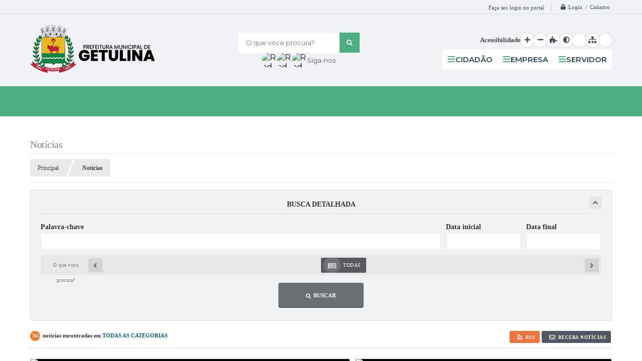

--- FILE ---
content_type: text/html; charset=utf-8
request_url: https://www.getulina.sp.gov.br/portal/noticias/3/
body_size: 34225
content:

<!DOCTYPE html>
<html lang="pt-br">
	<head>
		<meta http-equiv="Content-Type" content="text/html; charset=utf-8" />
		<meta name="viewport" content="width=device-width, initial-scale=1.0, user-scalable=yes">

        <title>Prefeitura Municipal de Getulina - SP - Notícias</title>

        
<style>
    body {
        margin-left: 0px;
        margin-top: 0px;
        margin-right: 0px;
        margin-bottom: 0px;	
        width: 100%;
        height: 100%;
         
    }

    #e_banner_topo_dinamico { width: 1200px; height: 100px; background: url(/fotos/) no-repeat;}
</style>
        <!-- Css -->
        <link href="/css/estrutura_interna_mobile.css?1765302564" rel="stylesheet" type="text/css">
<link href="/css/style.css?1732561599" rel="stylesheet" type="text/css" />
<link href="/css/style_interna_mobile.css?1616614978" rel="stylesheet" type="text/css">
<link href="/css/menu_mobile.css?1616614977" rel="stylesheet" type="text/css" media="screen and (max-width:1000px)">
<link href="/css/style_mobile.css?1616614978" rel="stylesheet" type="text/css">
<link href="/css/estrutura_mobile.css?1616614977" rel="stylesheet" type="text/css">

<!-- Estilos padrões para Capa, Topo e Rodapé -->
<link href="/css/estrutura_capa.css?1763468930" rel="stylesheet" type="text/css" />
<link href="/css/estrutura_topo.css?1712680921" rel="stylesheet" type="text/css" />
<link href="/css/estrutura_rodape.css?1712941649" rel="stylesheet" type="text/css" />

<!-- Scripts padrões para Capa, Topo e Rodapé -->
<script src="/js/funcoes_capa.js?1732562578"></script>
<script src="/js/funcoes_topo.js?1732559704"></script>
<script src="/js/funcoes_rodape.js?1710845589"></script>


<!-- Estruturas topo e rodapé -->
<link href="/css/topo_1.css?1713962724" rel="stylesheet" type="text/css" />
<link href="/css/rodape_1.css?1712941649" rel="stylesheet" type="text/css" />

<!-- CSS exclusivo topo e rodapé -->
<style>.p_topo#e_cont_topo .p_cont_topo#e_banner_topo_dinamico {height: auto}</style>

<!-- JS exclusivo topo e rodapé -->


<!-- Estilos exclusivos do site -->
<link href="/css/estrutura.css?1730488796" rel="stylesheet" type="text/css" />


<!-- Contraste -->
<link href="/css/contraste.css?1713293988" rel="stylesheet" type="text/css" property="stylesheet" />        <link href="/css/estrutura_formulario.css?1709130224" rel="stylesheet" type="text/css">
        <link href="/css/estrutura_noticias.css?1685096876" rel="stylesheet" type="text/css">

		<!-- Scripts -->
        <script src="/js/jquery.min.js?1555354916"></script>
        <script src="/js/sw_funcoes.js?1764241481"></script>

        <!-- Sweet alert -->
        <script src="/js/sweetalert.min.js?1607025258"></script>

        <script>
    $(document).ready(function() {

        /* =====================================================================================================
            BOLETIM INFORMATIVO
        ===================================================================================================== */

        // ABRIR MODAL/ALERT CONFIRMAÇÃO
        $(".btn_modal_boletim").click(function() {
            swal({
                title: "Atenção!",
                text: "Ao confirmar você será redirecionado para sua área de preferências para que possa gerenciador o Boletim Informativo.",
                icon: "warning",
                buttons: ["Cancelar", "OK"],
            })
            .then(function(acao) {
                if(acao === true)
                {
                    window.open("/portal/internautas/dados/preferencias/#boletim_informativo", "_blank");
                }
            });
        });




        /* =====================================================================================================
            SEGUIR FERRAMENTA
        ===================================================================================================== */
        
        // ABRIR MODAL/ALERT CONFIRMAÇÃO
        $(".btn_seguir_ferramenta").click(function() {
            var btn = $(this);

            // TRATANDO TEXTO/AÇÃO DO MODAL
            var seguir_acao = btn.attr("data-seguir-acao");
            var texto_modal = "";

            if(seguir_acao == "seguir")
            {
                texto_modal = "Ao seguir este item você receberá por e-mail todas suas atualizações em tempo real."
            }
            else if(seguir_acao == "deixar_seguir")
            {
                texto_modal = "Ao deixar de seguir este item você deixará de receber por e-mail todas suas atualizações em tempo real.";
            }

            swal({
                title: "Atenção!",
                text: texto_modal,
                icon: "warning",
                buttons: ["Cancelar", "OK"],
            })
            .then(function(acao) {
                if(acao === true)
                {
                    var codigo = btn.attr("data-id");
                    var ferramenta = btn.attr("data-ferramenta");
                    var interno = btn.attr("data-interno");

                    // ANALISANDO SE ESTÁ LOGADO
                    if (!btn.hasClass("itn_btn_login"))
                    {
                        //ANALISANDO AÇÃO
                        var acao;
                        if (!btn.hasClass("sw_seguindo") || (btn.hasClass("leg_seguir") && ferramenta === "legislacao"))
                        {
                            acao = "cadastrar";
                        }
                        else
                        {
                            acao = "remover";
                        }

                        $.ajax({
                            url: "/portal/notificacoes/seguir/ferramentas/",
                            type: "POST",
                            data: "acao="+acao+"&ferramenta="+ferramenta+"&codigo="+codigo,
                            assync: false,
                            beforeSend: function(){
                                sw_carregando_fs("show");
                            },
                            complete: function() {
                                sw_carregando_fs("hide");
                            },
                            success: function(data) {
                                data = JSON.parse(data);

                                if(data.erro != "" && data.erro != undefined)
                                {
                                    swal({
                                        text: data.erro,
                                        icon: "error",
                                    });
                                }
                                else
                                {
                                    // ANALISANDO AÇÃO
                                    if (acao == "cadastrar")
                                    {
                                        btn.addClass("sw_seguindo").attr("title", "Clique para deixar de seguir ").find(".sw_txt_btn").text("Seguindo");

                                        // PARA LEGISLAÇÃO
                                        if(interno == "S")
                                        {
                                            $("#"+codigo).removeClass("disabled");
                                            $("#"+codigo).addClass("leg_seguir");
                                            $("#"+codigo).find(".leg_txt_btn").text("Seguindo");
                                        }
                                    }
                                    else
                                    {
                                        btn.removeClass("sw_seguindo").attr("title", "Clique para seguir").find(".sw_txt_btn").text("Seguir");

                                        // PARA LEGISLAÇÃO
                                        if(interno == "S")
                                        {
                                            $("#"+codigo).removeClass("leg_seguir");
                                            $("#"+codigo).addClass("disabled");
                                            $("#"+codigo).find(".leg_txt_btn").text("Seguir");
                                        }
                                    }
                                }
                            },
                            error: function(data) {
                                swal({
                                    text: "Algo de errado aconteceu, tente novamente!",
                                    icon: "error",
                                })
                                .then(function() {
                                    location.reload(true);
                                });
                            }
                        });
                    }
                }
            });
        });
    });
</script>
        <!-- Máscaras -->
        <script src="/js/jquery.maskedinput-1.2.2.min.js?1555354916"></script>
        <script>
            jQuery(function($){
                $("#form_data_ini").mask("99/99/9999");
                $("#form_data_fim").mask("99/99/9999");
            });
        </script>
        <!-- Fim máscaras -->

        <!-- Calendário -->
        <link rel="stylesheet" href="/calendario/css/jquery.ui.all.css?1563194192">
        <script src="/calendario/js/jquery.ui.core.js?1563194192"></script>
        <script src="/calendario/js/jquery.ui.widget.js?1563194192"></script>
        <script src="/calendario/js/jquery.ui.datepicker.js?1563194192"></script>
        <script>
            $(function() {
                $("#form_data_ini").datepicker();
                $("#form_data_fim").datepicker();
            });
        </script>
        <!-- Fim calendário -->

		<script>
			// Funções js para editais
			$(document).ready(function() {
				// SW ROLAGEM CATEGORIAS
                sw_rolagem_categorias();

                function buscarNoticias() {
                    var dataIni;
					var dataFim;
					var palavraChave;
					var categoria;

					dataIni = $("#form_data_ini").val();
					dataIni = dataIni.replace('/','-');
					dataIni = dataIni.replace('/','-');
					if ($("#form_data_ini").val() == "") {
						dataIni = 0;
					}

					dataFim = $("#form_data_fim").val();
					dataFim = dataFim.replace('/','-');
					dataFim = dataFim.replace('/','-');
					if ($("#form_data_fim").val() == "") {
						dataFim = 0;
					}

					palavraChave = $("#form_palavra_chave").val();
					if ($("#form_palavra_chave").val() == "") {
						palavraChave = 0;
					}

					categoria = $("input[name='form_categoria']:checked").val();
					if ($("input[name='form_categoria']:checked").val() == "") {
						categoria = 0;
					}

					window.location.href = '/portal/noticias/3/1/' + categoria + '/' + dataIni + '/' + dataFim + '/' + palavraChave;
                }

                // Função para forçar url amigavel na pesquisa detalhada
                $("#noticias_form").bind('submit',function() {
					buscarNoticias();
                    return false;
				});

                // Buscar ao clicar na categoria
                $("input[name='form_categoria']").change(function() {
                    buscarNoticias();
                    return false;
                });
			});
		</script>
	</head>
	<body>
		<!-- Contençao topo -->
		<header>
    <!-- FONT-AWESOME -->
<link rel="stylesheet" href="https://use.fontawesome.com/releases/v5.13.1/css/all.css">
<link rel="stylesheet" href="https://use.fontawesome.com/releases/v5.15.3/css/v4-shims.css">

<!-- FANCYBOX v3-->
<link rel="stylesheet" type="text/css" href="/css/jquery.fancybox.min.css?1579887616">
<script src="/js/jquery.fancybox.min.js?1580136620"></script>


    <a href="#conteudo_esquerda" class="e_trans" accesskey="1"><h1>Ir para o conteúdo</h1></a>


<script>
    //  Cancelar leitura digital
    window.onbeforeunload = window.speechSynthesis.cancel();

    /* ============================================================================================
        FUNÇÃO PARA RETORNO DA VOTAÇÃO DA ENQUETE
    ============================================================================================ */
    function retorna_enquete(data){
        if(data != '')
        {
            $('#votar').hide();
            $("#e_cont_enquete").html(data);
        }
    }

    /* ============================================================================================
        POPUP
    ============================================================================================ */

    // FUNÇÃO ABRIR PÁGINA
    function sw_abrir_janela(pagina, altura, largura) {
        var a = (screen.height/2)-(altura/2);
        var l = (screen.width/2)-(largura/2);
        window.open(pagina,'senha','width='+largura+',height='+altura+',top='+a+',left='+l+',scrollbars=1');
    }

    // ABRIR POPUP
    function sw_abrir_popup(elemento) {
        elemento.fadeIn(200);
        elemento.find(".sw_popup").animate({"top": "+20px"}, "fast");
        $("body").css("overflow", "hidden");
    }

    // FECHAR POPUP
    function sw_fechar_popup(elemento) {
        elemento.fadeOut(200);
        elemento.find(".sw_popup").animate({"top": "-20px"}, "fast", function() { $(".sw_popup_modal:visible").last().find("input, button").first().focus(); });
        setTimeout(function () {
            if (!$(".sw_popup_modal:visible").length) {
                $("body").css("overflow", "auto");
            }
        }, 400);
    }

    // SW POPUP ( ".ELEMENTO / #ELEMENTO" , "SE MODAL PODE SER FECHADO OU NÃO")
    function sw_popup(elemento, fechar) {
        if (!fechar) { fechar = "S"; }
        var id_elemento = elemento.substr(1); //  REMOVE O PRIMEIRO CARACTERE (# OU .)
        var elemento = $(elemento);
        // ABRIR POPUP
        sw_abrir_popup(elemento);
        // FECHAR POPUP
        elemento.find(".sw_btn_fechar_popup").click(function() { sw_fechar_popup(elemento); });

        // ANALISANDO SE MODAL PODE SER FECHADO AO CLICAR FORA DA JANELA E AO TECLAR ESC
        if (fechar == "S") {
            elemento.addClass("keyupmodal")
            // FECHAR AO CLICAR NA TELA ESCURA
            elemento.mousedown(function(e) {
                if (e.target.id == id_elemento) {
                    sw_fechar_popup(elemento);
                }
            });

            //elemento.click(function() { console.log("fechou!"); sw_fechar_popup(elemento); });
            //elemento.find(".sw_popup").on("click", function() { event.stopPropagation(); });

            // FECHAR AO CLICAR ESC
            $(document).on("keyup", function(e) {
                if (e.keyCode === 27) {
                    var modal_fehcar, zindex_fechar = 0;
                    $(".sw_popup_modal.keyupmodal:visible").each(function() {
                        var modal = $(this);
                        var zindex_modal = parseInt(modal.css("z-index"));
                        if (zindex_modal > zindex_fechar) {
                            zindex_fechar =  zindex_modal;
                            modal_fechar = modal;
                        }
                    });
                    // FECHAR MODAL
                    sw_fechar_popup(modal_fechar);
                }
            });
        }
    }


    /* ============================================================================================
        ACESSIBILIDADE
    ============================================================================================ */

    // SW ACESSIBILIDADE
    if (typeof sw_acessibilidade !== "function") {
        function sw_acessibilidade(param, callback) {

            // ANALISANDO PARÂMETROS
            if (typeof param === "undefined" || !param) { param = {} }
            if (typeof param.media === "undefined") { param.media = "desktop" }

            // ANALISANDO MEDIA
            if (
                (param.media === "todas" || param.media === "all") ||
                (param.media === "desktop" && window.innerWidth > 1000) ||
                (param.media === "mobile" && window.innerWidth <= 1000) ||
                (window.innerWidth <= param.media)
            ) {

                // ANALISANDO PARÂMETROS
                if (typeof param.layout === "undefined") { param.layout = "a1" }
                if (typeof param.caminho === "undefined") { param.caminho = "body" }

                // FUNÇÕES
                if (param.fonte !== false) { param.fonte = true; }
                if (param.contraste !== false) { param.contraste = true; }
                if (param.mapa !== false) { param.mapa = true; }
                if (param.vlibras !== false) { param.vlibras = true; }
                if (param.pagina !== false) { param.pagina = true; }
                if (param.transicoes !== false) { param.transicoes = true; }
                if (param.reset !== false) { param.reset = true; }
                if (param.irconteudo !== false) { param.irconteudo = true; }
                if (param.irmenu !== false) { param.irmenu = true; }
                if (param.irbusca !== false) { param.irbusca = true; }
                if (param.irrodape !== false) { param.irrodape = true; }


                // CRIANDO ELEMENTOS
                var sw_acessibilidade = $("#sw_acessibilidade");
                if (!sw_acessibilidade.length) {
                    sw_acessibilidade = $('<div id="sw_acessibilidade" />');
                    $(param.caminho).prepend(sw_acessibilidade);
                }
                sw_acessibilidade.addClass("sw_area_acessibilidade " + param.layout);


                // BOTÃO MENU ACESSIBILIDADE
                if (!sw_acessibilidade.find("#sw_btn_menu_acessibilidade").length) {
                    var btn_menu_acessibilidade = $('<div id="sw_btn_menu_acessibilidade" class="sw_btn_menu_acessibilidade" />')

                    // INSERINDO ÍCONE DE ACESSIBILIDADE E FECHAR
                    btn_menu_acessibilidade.append('<div class="sw_icone_acessibilidade" />')
                    .append('<div class="sw_icone_fechar" />');

                    // INSERINDO BOTÃO MENU
                    sw_acessibilidade.append(btn_menu_acessibilidade);
                }
                // CLICK DO BOTÃO
                sw_acessibilidade.find("#sw_btn_menu_acessibilidade").on({
                    "click": function() {
                        sw_acessibilidade.toggleClass("show");
                    }
                });
                sw_acessibilidade.on({
                    "mouseenter": function() {
                        if (window.innerWidth >= 1000) {
                            sw_acessibilidade.addClass("show");
                        }
                    },
                    "mouseleave": function() {
                        if (window.innerWidth >= 1000) {
                            sw_acessibilidade.removeClass("show");
                        }
                    }
                });


                // CONT ACESSIBILIDADE
                if (!sw_acessibilidade.find(".sw_cont_acessibilidade").length) {
                    sw_acessibilidade.append('<div class="sw_cont_acessibilidade" />');
                }

                // TÍTULO ACESSIBILIDADE
                if (!sw_acessibilidade.find(".sw_titulo_acessibilidade").length) {
                    sw_acessibilidade.find(".sw_cont_acessibilidade").append('<div class="sw_titulo_acessibilidade"><span>Acessibilidade</span></div>');
                }

                // ÁREA BOTÕES
                if (!sw_acessibilidade.find(".sw_area_botoes_acessibilidade").length) {
                    sw_acessibilidade.find(".sw_cont_acessibilidade").append('<div class="sw_area_botoes_acessibilidade" />');
                }

                // FUNÇÃO INSERE BOTÃO DE ACESSIBILIDADE
                function sw_insere_btn_acessibilidade(param_btn) {
                    if (param_btn.seletor) {

                        // ANALISANDO SE O ELEMENTO NÃO EXISTE PARA ENTÃO CRIAR
                        if (!sw_acessibilidade.find(param_btn.seletor).length) {
                            var item = $(
                                '<a>'+
                                    '<div></div>'+
                                '</a>'
                            ).attr(
                                param_btn.seletor.charAt(0) === '#' ? 'id' : 'class',
                                param_btn.seletor.substring(1)
                            );

                            // CLASSES
                            if (param_btn.classes) {
                                item.find("div").addClass(param_btn.classes);
                            }

                            // DESCRIÇÃO
                            if (param_btn.descricao) {
                                item.find(".sw_btn_acessibilidade").append('<span class="sw_txt_btn_acessibilidade">'+param_btn.descricao+'</span>');
                                item.attr("title", param_btn.descricao);
                            }

                            // ÍCONE
                            if (param_btn.icone) {
                                item.find(".sw_btn_acessibilidade").append('<span class="sw_icone_btn tamanho_fixo swfa '+param_btn.icone+'" />')
                            }

                            // LINK
                            if (param_btn.link) {
                                item.attr("href", param_btn.link);
                            }

                            // ACCESSKEY
                            if (param_btn.accesskey) {
                                item.attr("accesskey", param_btn.accesskey);

                                // INSERINDO TECLADO NUMÉRICO
                                window.addEventListener("keydown", function(e) {
                                    var keyCode = e.keyCode || e.which;
                                    if (e.altKey && keyCode === param_btn.accesskey+96) {
                                        if (param_btn.link) {
                                            window.location.href = param_btn.link;
                                        }
                                        else {
                                            item.trigger("click")
                                        }
                                    }
                                }, false)
                            }

                            // INSERINDO ITEM
                            sw_acessibilidade.find(".sw_area_botoes_acessibilidade").append(item);
                        }
                    }
                }


                // =============================================================
                //      BOTÃO AUMENTAR
                // =============================================================
                if (param.fonte && !sw_acessibilidade.find("#sw_btn_aumentar_acessibilidade").length) {
                    sw_insere_btn_acessibilidade({
                        seletor: "#sw_btn_aumentar_acessibilidade",
                        classes: "sw_btn_acessibilidade sw_btn_aumentar_acessibilidade",
                        icone: "fas fa-plus",
                        descricao: "Aumentar fonte"
                    });
                }
                // ATRIBUINDO FUNÇÃO
                sw_acessibilidade.find("#sw_btn_aumentar_acessibilidade").click(function() {
                    // CARREGANDO FS
                    sw_carregando_fs("show");

                    // ALTERANDO FONTS
                    sw_altera_fonts(1);

                    // REMOVE CARREGANDO FS
                    setTimeout(function() {
                        sw_carregando_fs("hide");
                    }, 400);
                });

                // =============================================================
                //      BOTÃO DIMINUIR
                // =============================================================
                if (param.fonte && !sw_acessibilidade.find("#sw_btn_diminuir_acessibilidade").length) {
                    sw_insere_btn_acessibilidade({
                        seletor: "#sw_btn_diminuir_acessibilidade",
                        classes: "sw_btn_acessibilidade sw_btn_diminuir_acessibilidade",
                        icone: "fas fa-minus",
                        descricao: "Diminuir fonte"
                    });
                }
                // ATRIBUINDO FUNÇÃO
                sw_acessibilidade.find("#sw_btn_diminuir_acessibilidade").click(function() {
                    // CARREGANDO FS
                    sw_carregando_fs("show");

                    // ALTERANDO FONTS
                    sw_altera_fonts(-1);

                    // REMOVE CARREGANDO FS
                    setTimeout(function() {
                        sw_carregando_fs("hide");
                    }, 400);
                });

                // =============================================================
                //      BOTÃO CONTRASTE
                // =============================================================
                if (param.contraste && !sw_acessibilidade.find("#sw_btn_contraste_acessibilidade").length) {
                    sw_insere_btn_acessibilidade({
                        seletor: "#sw_btn_contraste_acessibilidade",
                        classes: "sw_btn_acessibilidade sw_btn_contraste_acessibilidade",
                        icone: "fas fa-adjust",
                        descricao: "Alto contraste",
                        accesskey: 5
                    });
                }
                // ATRIBUINDO FUNÇÃO
                sw_acessibilidade.find("#sw_btn_contraste_acessibilidade").click(function() {
                    var action_contraste = (localStorage.getItem("sw_acessibilidade_contraste") === "true") ? false : true;
                    sw_contraste(action_contraste);
                });

                // =============================================================
                //      BOTÃO VLIBRAS
                // =============================================================
                if (param.vlibras && !sw_acessibilidade.find("#sw_btn_vlibras_acessibilidade").length && $("#vlibras_include img").length) {
                    sw_insere_btn_acessibilidade({
                        seletor: "#sw_btn_vlibras_acessibilidade",
                        classes: "sw_btn_acessibilidade sw_btn_vlibras_acessibilidade",
                        icone: "fas fa-sign-language",
                        descricao: "Habilitar VLibras",
                        accesskey: 7
                    });
                }
                // ATRIBUINDO FUNÇÃO
                sw_acessibilidade.find("#sw_btn_vlibras_acessibilidade").click(function() {
                    var action_vlibras = (localStorage.getItem("sw_acessibilidade_vlibras") === "true") ? false : true;
                    sw_vlibras(action_vlibras);
                });
                var vlibras_include = $("#vlibras_include");
                if (vlibras_include.length) {
                    // BOTÃO ABRIR VLIBRAS
                    vlibras_include.on("click", "div[vw-access-button]", function(e) {
                        setTimeout(function() {
                            sw_vlibras(true);
                        }, 100);
                    });
                    // BOTÃO FECHAR VLIBRAS
                    vlibras_include.on("click", "img.vpw-settings-btn-close", function() {
                        setTimeout(function() {
                            sw_vlibras(false);
                        }, 100);
                    });
                }

                // =============================================================
                //      BOTÃO TRANSIÇÕES
                // =============================================================
                if (param.transicoes && !sw_acessibilidade.find("#sw_btn_transicoes_acessibilidade").length) {
                    sw_insere_btn_acessibilidade({
                        seletor: "#sw_btn_transicoes_acessibilidade",
                        classes: "sw_btn_acessibilidade sw_btn_transicoes_acessibilidade",
                        icone: "fab fa-delicious",
                        descricao: "Ativar/Desativar transições"
                    });
                }
                // ATRIBUINDO FUNÇÃO
                sw_acessibilidade.find("#sw_btn_transicoes_acessibilidade").click(function() {
                    // CARREGANDO FS
                    sw_carregando_fs("show");

                    // ACIONANDO FUNÇÃO
                    var action_transicoes = (localStorage.getItem("sw_acessibilidade_transicoes") === "true") ? false : true;
                    sw_desativa_transicoes(action_transicoes);

                    // REMOVE CARREGANDO FS
                    setTimeout(function() {
                        sw_carregando_fs("hide");
                    }, 400);
                });

                // =============================================================
                //      BOTÃO MAPA
                // =============================================================
                if (param.mapa && !sw_acessibilidade.find("#sw_btn_mapa_acessibilidade").length) {
                    sw_insere_btn_acessibilidade({
                        seletor: "#sw_btn_mapa_acessibilidade",
                        classes: "sw_btn_acessibilidade sw_btn_mapa_acessibilidade",
                        icone: "fas fa-sitemap",
                        descricao: "Mapa do site",
                        link: "/portal/mapa"
                    });
                }

                // =============================================================
                //      BOTÃO ACESSIBILIDADE PÁGINA
                // =============================================================
                if (param.pagina && !sw_acessibilidade.find("#sw_btn_pagina_acessibilidade").length) {
                    sw_insere_btn_acessibilidade({
                        seletor: "#sw_btn_pagina_acessibilidade",
                        classes: "sw_btn_acessibilidade sw_btn_pagina_acessibilidade",
                        icone: "fas fa-wheelchair",
                        descricao: "Página de Acessibilidade",
                        link: "/portal/acessibilidade",
                        accesskey: 6
                    });
                }

                // =============================================================
                //      BOTÃO RESET
                // =============================================================
                if (param.reset && !sw_acessibilidade.find("#sw_btn_reset_acessibilidade").length) {
                    sw_insere_btn_acessibilidade({
                        seletor: "#sw_btn_reset_acessibilidade",
                        classes: "sw_btn_acessibilidade sw_btn_reset_acessibilidade",
                        icone: "fas fa-undo",
                        descricao: "Resetar acessibilidade"
                    });
                }
                // ATRIBUINDO FUNÇÃO
                sw_acessibilidade.find("#sw_btn_reset_acessibilidade").click(function() {
                    // CARREGANDO FS
                    sw_carregando_fs("show");

                    // RESETANDO ACESSIBILIDADE
                    var reset = true;
                    set_acessibilidade(reset);

                    // REMOVE CARREGANDO
                    setTimeout(function() {
                        sw_carregando_fs("hide");
                    }, 400);
                }).hide();


                // =============================================================
                //      BOTÃO IR PARA O CONTEÚDO
                // =============================================================
                if (param.irconteudo && !sw_acessibilidade.find("#sw_btn_irconteudo_acessibilidade").length) {
                    sw_insere_btn_acessibilidade({
                        seletor: "#sw_btn_irconteudo_acessibilidade",
                        classes: "sw_btn_acessibilidade sw_link_acessibilidade sw_btn_irconteudo_acessibilidade",
                        icone: "fas fa-desktop",
                        descricao: "Ir para o conteúdo",
                        link: (location.pathname === "/" || location.pathname === "/portal" || location.pathname === "/portal/") ? "#e_conteudo" : "#e_centralizar",
                        accesskey: 1
                    });
                }

                // =============================================================
                //      BOTÃO IR PARA O MENU
                // =============================================================
                if (param.irmenu && !sw_acessibilidade.find("#sw_btn_irmenu_acessibilidade").length) {
                    sw_insere_btn_acessibilidade({
                        seletor: "#sw_btn_irmenu_acessibilidade",
                        classes: "sw_btn_acessibilidade sw_link_acessibilidade sw_btn_irmenu_acessibilidade",
                        icone: "fas fa-bars",
                        descricao: "Ir para o menu",
                        link: "#e_cont_topo",
                        accesskey: 2
                    });
                }

                // =============================================================
                //      BOTÃO IR PARA A BUSCA
                // =============================================================
                if (param.irbusca && !sw_acessibilidade.find("#sw_btn_irbusca_acessibilidade").length) {
                    sw_insere_btn_acessibilidade({
                        seletor: "#sw_btn_irbusca_acessibilidade",
                        classes: "sw_btn_acessibilidade sw_link_acessibilidade sw_btn_irbusca_acessibilidade",
                        icone: "fas fa-search",
                        descricao: "Ir para a busca",
                        link: "#e_campo_busca",
                        accesskey: 3
                    });
                }
                // IR PARA BUSCA
                $("#irbusca").click(function () {
                    $("#e_campo_busca").focus();
                });
                // FORMULÁRIO
                $("#formulario_busca").bind('submit',function() {
                    var busca = ($("#e_campo_busca").val() == "") ? 0 : $("#e_campo_busca").val();
                    window.location.href = '/portal/busca/' + busca;
                    return false;
                });

                // =============================================================
                //      BOTÃO IR PARA O RODAPÉ
                // =============================================================
                if (param.irrodape && !sw_acessibilidade.find("#sw_btn_irrodape_acessibilidade").length) {
                    sw_insere_btn_acessibilidade({
                        seletor: "#sw_btn_irrodape_acessibilidade",
                        classes: "sw_btn_acessibilidade sw_link_acessibilidade sw_btn_irrodape_acessibilidade",
                        icone: "fas fa-arrow-down",
                        descricao: "Ir para o rodapé",
                        link: "#e_cont_rodape",
                        accesskey: 4
                    });
                }
            }
        }
    }

    // FUNÇÃO AUMENTAR / DIMINUIR FONTS
    if (typeof sw_altera_fonts !== "function") {
        function sw_altera_fonts(action) {
            var elemento;
            var body = $("body");
            var fonte = (localStorage.getItem("sw_acessibilidade_fonte") !== null) ? parseInt(localStorage.getItem("sw_acessibilidade_fonte")) : 0;
            var fontoriginal;
            var font_size;
            var nova_font_size;

            // ANALISANDO SE FONT ORIGINAL E PARÂMETRO SÃO DIFERENTES DE ZERO
            if (!((action === 0 || action === false || action === null) && fonte === 0)) {

                // CALCULANDO NOVA FONT
                nova_font_size = (action === 0) ? 0 : fonte + action;

                // PERCORRENDO ELEMENTOS DO BODY E SETANDO FONTS ORIGINAIS
                if (nova_font_size >= -5 && nova_font_size <= 5) {

                    body.find("*").each(function() {
                        elemento = $(this);
                        // ANALISANDO | SE ELEMENTO PAI CONTÉM A CLASSE TAMANHO_FIXO | && | SE O ELEMENTO NÃO TEM FONT-SIZE ZERO OU | && | SE O ELEMENTO NÃO TEM A CLASSE TAMANHO_FIXO
                        if ( (!elemento.parents(".tamanho_fixo").length) && (elemento.css("font-size").replace(/\D/g, "") > 0) && (!elemento.hasClass("tamanho_fixo")) ) {

                            // ANALISANDO ESTADO ATUAL DAS FONTS
                            fontoriginal = elemento.attr("data-fontoriginal");
                            if (typeof fontoriginal === "undefined" || fontoriginal === false) {
                                // SETANDO ATRIBUTO DATA-FONTSIZE ATUAL
                                fontoriginal = parseInt(elemento.css("font-size").replace("px", ""));
                                elemento.attr("data-fontoriginal", fontoriginal)
                            }
                        }
                    });

                    // PERCORRENDO ELEMENTOS DO BODY E ALTERANDO FONT-SIZE
                    body.find("[data-fontoriginal]").each(function() {
                        elemento = $(this);
                        // ANALISANDO FONT ATUAL DO ELEMENTO
                        fontoriginal = parseInt(elemento.attr("data-fontoriginal"));
                        font_size = fontoriginal + nova_font_size;
                        elemento.css({"font-size" : font_size + "px"});
                    });

                    // ATUALIZANDO LOCAL STORAGE
                    if (nova_font_size == 0) {
                        localStorage.removeItem("sw_acessibilidade_fonte");
                    } else {
                        localStorage.setItem("sw_acessibilidade_fonte", nova_font_size);
                    }
                }

                // ACIONANDO FUNÇÃO SET ACESSIBILIDADE
                sw_deb_acessibilidade = sw_debounce(set_acessibilidade, 500, sw_deb_acessibilidade);
            }
        }
    }

    // FUNÇÃO CONTRASTE
    if (typeof sw_contraste !== "function") {
        function sw_contraste(action) {
            var body = $("body");
            var contraste = (localStorage.getItem("sw_acessibilidade_contraste") !== null) ? localStorage.getItem("sw_acessibilidade_contraste") : false;

            // ANALISANDO SE HÁ MUDANÇA DE AÇÃO
            if (typeof action === "undefined" || action === null) {
                action = contraste;
            }

            // REMOVENDO TRANSIÇÕES MOMENTANEAMENTE
            body.addClass("transition0s");
            setTimeout(function() {
                body.removeClass("transition0s");
            }, 100);

            // ANALISANDO AÇÃO
            if (action || action === "true") {
                body.addClass("contraste");

                // SETANDO LOCAL STORAGE
                localStorage.setItem("sw_acessibilidade_contraste", action);
            }
            else {
                body.removeClass("contraste");

                // RESETANDO LOCAL STORAGE
                localStorage.removeItem("sw_acessibilidade_contraste");
            }

            // ACIONANDO FUNÇÃO SET ACESSIBILIDADE
            sw_deb_acessibilidade = sw_debounce(set_acessibilidade, 200, sw_deb_acessibilidade);
        }
    }

    // FUNÇÃO DESATIVA TRANSIÇÕES
    if (typeof sw_desativa_transicoes !== "function") {
        function sw_desativa_transicoes(action) {
            var contents = $("body >*");
            var transicoes = (localStorage.getItem("sw_acessibilidade_transicoes") !== null) ? localStorage.getItem("sw_acessibilidade_transicoes") : false;

            // ANALISANDO SE HÁ MUDANÇA DE AÇÃO
            if (typeof action === "undefined" || action === null) {
                action = transicoes;
            }

            // ANALISANDO AÇÃO
            if (action || action === "true") {
                contents.addClass("transition0s");

                // SETANDO LOCAL STORAGE
                localStorage.setItem("sw_acessibilidade_transicoes", true);
            }
            else {
                contents.removeClass("transition0s");

                // RESETANDO LOCAL STORAGE
                localStorage.removeItem("sw_acessibilidade_transicoes");
            }

            // ACIONANDO FUNÇÃO SET ACESSIBILIDADE
            sw_deb_acessibilidade = sw_debounce(set_acessibilidade, 500, sw_deb_acessibilidade);
        }
    }

    // FUNÇÃO HABILITA VLIBRAS
    if (typeof sw_vlibras !== "function") {
        function sw_vlibras(action) {
            var vlibras = (localStorage.getItem("sw_acessibilidade_vlibras") !== null) ? localStorage.getItem("sw_acessibilidade_vlibras") : false;
            var vlibras_include = $("#vlibras_include");

            // ANALISANDO SE HÁ MUDANÇA DE AÇÃO
            if (typeof action === "undefined" || action === null) {
                action = vlibras;
            }

            // ANALISANDO AÇÃO
            if (action || action === "true") {
                if (vlibras_include.find("div[vw-access-button]").hasClass("active")) {
                    vlibras_include.find("div[vw-access-button]").trigger("click");
                }

                // SETANDO LOCAL STORAGE
                localStorage.setItem("sw_acessibilidade_vlibras", action);
            }
            else {
                if (!vlibras_include.find("div[vw-access-button]").hasClass("active")) {
                    vlibras_include.find("img.vpw-settings-btn-close").trigger("click");
                }

                // RESETANDO LOCAL STORAGE
                localStorage.removeItem("sw_acessibilidade_vlibras");
            }

            // ACIONANDO FUNÇÃO SET ACESSIBILIDADE
            sw_deb_acessibilidade = sw_debounce(set_acessibilidade, 500, sw_deb_acessibilidade);
        }
    }

    // FUNÇÃO SET ACESSIBILIDADE // INDICA AO USUÁRIO QUE HÁ FUNÇÕES DE ACESSIBILIDADES ATIVAS OU RESETA FUNÇÕES
    if (typeof set_acessibilidade !== "function") {
        function set_acessibilidade(reset)
        {
            // CAPTURANDO ATRIBUTOS
            var fonte = (localStorage.getItem("sw_acessibilidade_fonte") !== null) ? localStorage.getItem("sw_acessibilidade_fonte") : 0;
            var contraste = (localStorage.getItem("sw_acessibilidade_contraste") !== null) ? localStorage.getItem("sw_acessibilidade_contraste") : false;
            var transicoes = (localStorage.getItem("sw_acessibilidade_transicoes") !== null) ? localStorage.getItem("sw_acessibilidade_transicoes") : false;
            var vlibras = (localStorage.getItem("sw_acessibilidade_vlibras") !== null) ? localStorage.getItem("sw_acessibilidade_vlibras") : false;

            // BOTÕES
            var sw_btn_menu_acessibilidade = $("#sw_btn_menu_acessibilidade");
            var sw_btn_aumentar_acessibilidade = $("#sw_btn_aumentar_acessibilidade");
            var sw_btn_diminuir_acessibilidade = $("#sw_btn_diminuir_acessibilidade");
            var sw_btn_contraste_acessibilidade = $("#sw_btn_contraste_acessibilidade");
            var sw_btn_transicoes_acessibilidade = $("#sw_btn_transicoes_acessibilidade");
            var sw_btn_vlibras_acessibilidade = $("#sw_btn_vlibras_acessibilidade");
            var sw_btn_reset_acessibilidade = $("#sw_btn_reset_acessibilidade");

            // ANALISANDO RESET
            if (reset === true) {
                fonte = 0;
                contraste = false;
                transicoes = false;
                vlibras = false;

                // RESETANDO ACESSIBILIDADE
                sw_altera_fonts(fonte);
                sw_contraste(contraste);
                sw_desativa_transicoes(transicoes);
                sw_vlibras(vlibras);
            }

            // BOTÃO DE RESET
            if (sw_btn_reset_acessibilidade.length) {
                if (fonte != 0 || contraste || transicoes || vlibras) {
                    sw_btn_reset_acessibilidade.show();
                }
                else {
                    sw_btn_reset_acessibilidade.hide();
                }
            }

            // ANALISANDO FUNÇÕES INDIVIDUALMENTE
            var qtde_funcoes = 0;

            // AUMENTAR / DIMINUIR FONTE
            if (fonte > 0) {
                qtde_funcoes++;
                sw_btn_aumentar_acessibilidade.find(".sw_btn_acessibilidade").attr("data-acessibilidade", fonte).addClass("ativa");
                sw_btn_diminuir_acessibilidade.find(".sw_btn_acessibilidade").removeAttr("data-acessibilidade").removeClass("ativa");
            }
            else if (fonte < 0) {
                qtde_funcoes++;
                sw_btn_diminuir_acessibilidade.find(".sw_btn_acessibilidade").attr("data-acessibilidade", fonte).addClass("ativa");
                sw_btn_aumentar_acessibilidade.find(".sw_btn_acessibilidade").removeAttr("data-acessibilidade").removeClass("ativa");
            }
            else {
                sw_btn_aumentar_acessibilidade.find(".sw_btn_acessibilidade").removeAttr("data-acessibilidade").removeClass("ativa");
                sw_btn_diminuir_acessibilidade.find(".sw_btn_acessibilidade").removeAttr("data-acessibilidade").removeClass("ativa");
            }

            // CONTRASTE
            if (contraste) {
                qtde_funcoes++;
                sw_btn_contraste_acessibilidade.find(".sw_btn_acessibilidade").attr("data-acessibilidade", 1).addClass("ativa");
            }
            else {
                sw_btn_contraste_acessibilidade.find(".sw_btn_acessibilidade").removeAttr("data-acessibilidade").removeClass("ativa");
            }

            // TRANSIÇÕES
            if (transicoes) {
                qtde_funcoes++;
                sw_btn_transicoes_acessibilidade.find(".sw_btn_acessibilidade").attr("data-acessibilidade", 1).addClass("ativa");
            }
            else {
                sw_btn_transicoes_acessibilidade.find(".sw_btn_acessibilidade").removeAttr("data-acessibilidade").removeClass("ativa");
            }

            // VLIBRAS
            if (vlibras) {
                qtde_funcoes++;
                sw_btn_vlibras_acessibilidade.find(".sw_btn_acessibilidade").attr("data-acessibilidade", 1).addClass("ativa");
            }
            else {
                sw_btn_vlibras_acessibilidade.find(".sw_btn_acessibilidade").removeAttr("data-acessibilidade").removeClass("ativa");
            }

            // ANALISANDO QUANTIDADE DE FUNÇÕES
            if (qtde_funcoes > 0) {
                sw_btn_menu_acessibilidade.addClass("ativa").find(".sw_icone_acessibilidade").attr("data-acessibilidade", qtde_funcoes);
            }
            else {
                sw_btn_menu_acessibilidade.removeClass("ativa").find(".sw_icone_acessibilidade").removeAttr("data-acessibilidade");
            }


            // ATRIBUINDO TEXTO AOS BOTÕES
            if (sw_btn_contraste_acessibilidade.length) {
                var txt_btn = (contraste === false) ? "Alto contraste" : "Baixo contraste";
                sw_btn_contraste_acessibilidade.attr("title", txt_btn);
                sw_btn_contraste_acessibilidade.find(".sw_txt_btn_acessibilidade").text(txt_btn);
            }
            if (sw_btn_transicoes_acessibilidade.length) {
                var txt_btn = (transicoes == false) ? "Remover transições" : "Ativar transições";
                sw_btn_transicoes_acessibilidade.attr("title", txt_btn);
                sw_btn_transicoes_acessibilidade.find(".sw_txt_btn_acessibilidade").text(txt_btn);
            }
            if (sw_btn_vlibras_acessibilidade.length) {
                var txt_btn = (vlibras == false) ? "Ativar VLibras" : "Desativar VLibras";
                sw_btn_vlibras_acessibilidade.attr("title", txt_btn);
                sw_btn_vlibras_acessibilidade.find(".sw_txt_btn_acessibilidade").text(txt_btn);
            }
        }
    }

    // FUNÇÃO DEBOUNCE
    if (typeof sw_debounce !== "function") {
        function sw_debounce(funcao, time, debounce_timeout) {
            clearTimeout(debounce_timeout);

            // A CHAMADA DESSA FUNÇÃO DEVE SER RETORNADA PARA A VARIÁVEL 'debounce_timeout'
            // Ex: var debounce_timeout = sw_debounce(funcao, time, debounce_timeout)
            return debounce_timeout = setTimeout(funcao, time);
        }
    }
    var sw_deb_acessibilidade;


    /* ============================================================================================
        ACIONANDO FUNÇÕES ANTES DE CARREGAR A PÁGINA
    ============================================================================================ */

    // FONT PARA DISLEXIA
    sw_font_dislexia(null);

    // CONTRASTE
    sw_contraste(null);

    // TRANSIÇÕES
    sw_desativa_transicoes(null);


    /* ============================================================================================
        ACIONANDO FUNÇÕES AO CARREGAR A PÁGINA
    ============================================================================================ */
    $(document).ready(function() {



        /* ============================================================================================
            ACESSIBILIDADE ---- ANTIGO --- REMOVER DEPOIS DE TODOS ALTERADOS
        ============================================================================================ */

        // BOTÃO DE AUMENTAR A FONTE
        $(".aumentar").click(function () {
            $("*").each(function() {

                if ( (!$(this).parents(".tamanho_fixo").length) && ($(this).css("font-size").replace(/\D/g, "") > 0) && (!$(this).hasClass("tamanho_fixo")) )
                {
                    var size = $(this).css('font-size');

                    size = size.replace('px', '');
                    size = parseInt(size) + 1;

                    if(size < 18)
                    {
                        $(this).animate({'font-size' : size + 'px'});
                    }
                }
            });
        });

        // BOTÃO DE DIMINUIR A FONTE
        $(".diminuir").click(function () {
            $("*").each(function() {

                if ( (!$(this).parents(".tamanho_fixo").length) && ($(this).css("font-size").replace(/\D/g, "") > 0) && (!$(this).hasClass("tamanho_fixo")) )
                {
                    var size = $(this).css('font-size');

                    size = size.replace('px', '');
                    size = parseInt(size) - 1;
                    if(size > 10)
                    {
                        $(this).animate({'font-size' : size + 'px'});
                    }
                }
            });
        });

        // BOTÃO DE CONTRASTE DE COR
        $("#contraste").click(function () {

            if($("body").hasClass("contraste"))
            {
                $("body").removeClass("contraste");
                $("body").css("background","#FFFFFF");
                $("#logo_branca").hide();
            }
            else
            {
                $("body").addClass("contraste");
                $("#logo_branca").show();
            }
        });

        // BOTÃO IR PARA BUSCA
        $("#irbusca").click(function () {
            $("#e_campo_busca").focus();
        });

        // VLIBRAS
        $(".vlibras").click(function() {
            $("#vlibras_include div[vw-access-button]").trigger("click");
        });






        // // SW ACESSIBILIDADE
        // var sw_parametros_acessibilidade = {
        //     layout: "a1"
        // };
        // // ANALISANDO SE HÁ PARÂMETROS EXCLUSIVOS DO LAYOUT
        // if (typeof e_parametros_acessibilidade === "object") {
        //     sw_parametros_acessibilidade = e_parametros_acessibilidade;
        // }

        // // ACIONANDO FUNÇÃO DE ACESSIBILIDADE
        // sw_acessibilidade(sw_parametros_acessibilidade)


        // ACIONANDO FUNÇÃO DE ACESSIBILIDADE AO FIM DO CARREGAMENTO DA PÁGINA
        $(window).on("load", function() {
            // ALTERAR FONTS
            sw_altera_fonts(null);

            // VLIBRAS
            sw_vlibras(null);
        });

        // SETANDO ATRIBUTOS
        sw_deb_acessibilidade = sw_debounce(set_acessibilidade, 500, sw_deb_acessibilidade);

        /* ============================================================================================
            ENQUETE
        ============================================================================================ */

        // CLICK DO BOTÃO COM ID VOTAR DA ENQUETE
        $('#votar').click(function(){
            var opcao = $("input[name=form_resposta]:checked").val();

            opcao = parseInt(opcao);

            var recaptcha = "";

            //A CLASSE e_captcha_enquete DEVE SER INSERIDA NO HTMLQUE CONTER O CAPTCHA DA ENQUETE, PARA QUE O CÓDIGO CONSIGA LOCALIZAR O RESULTADO REFERENTE AO LOCAL CORRETO
            recaptcha = $(".e_captcha_enquete").find("textarea.g-recaptcha-response").val();

            //SE EXISTIR OS CAMPOS DE NOME E E-MAIL
            if($('#form_nome_enquete').length || $('#form_email_enquete').length || $("#form_cpf_enquete").length || $("#form_data_enquete").length)
            {
                if(isNaN(opcao))
                {
                    swal({
                        text: "Enquete: selecione uma resposta.",
                        icon: "warning"
                    });
                }
                else
                {
                    if($("#form_nome_enquete").val() == "" || $("#form_email_enquete").val() == "" || $("#form_cpf_enquete").val() == "" || $("#form_data_enquete").val() == "" || $("#form_data_enquete").val() == "00/00/0000")
                    {
                        swal({
                            text: "Enquete: preencha os campos.",
                            icon: "warning"
                        });
                    }
                    else
                    {
                        var nome = $("#form_nome_enquete").val();
                        var email = $("#form_email_enquete").val();
                        var cpf = $("#form_cpf_enquete").val();
                        var data = $("#form_data_enquete").val();
                        var invalido = "";

                        if($("#form_cpf_enquete").val() != '' && $("#form_cpf_enquete").length)
                        {
                            if(validarCPF(cpf) == false)
                            {
                                swal({
                                    text: "Enquete: CPF informado é inválido.",
                                    icon: "error"
                                });

                                invalido = "S";
                            }
                        }
                        if($("#form_email_enquete").val() != '' && $("#form_email_enquete").length)
                        {
                            if(validarEmail(email) == false)
                            {
                                swal({
                                    text: "Enquete: E-mail informado é inválido.",
                                    icon: "error"
                                });
                                invalido = "S";
                            }
                        }
                        if(invalido != "S")
                        {
                            $.post('/portal/enquete/votar/',{ enviar: 's', form_resposta: opcao, form_nome: nome, form_email: email, form_cpf: cpf, form_data: data, captcha: recaptcha }, retorna_enquete);
                        }
                    }
                }
            }
            else
            {
                if(!isNaN(opcao))
                {
                    $.post('/portal/enquete/votar/',{ enviar: 's', form_resposta: opcao, captcha: recaptcha }, retorna_enquete);
                }
                else
                {
                    swal({
                        text: "Enquete: selecione uma resposta.",
                        icon: "warning"
                    });
                }
            }
        });

    });
</script>

<div class="sw_barra_notificacoes">
    <div class="sw_cont_barra_notificacoes">

                        <div id="lgpd">
                    <div class="sw_notificacao sw_politica_privacidade sw_lato">
                        <div class="sw_info_politica_privacidade">
                            Prefeitura Municipal de Getulina - SP e os cookies: nosso site usa cookies para melhorar a sua experiência de navegação. Ao continuar você concorda com a nossa <a href="/portal/privacidade" target="_blank"><span>Política de Cookies</span> e <span>Privacidade</span></a>.                        </div>
                        <div class="sw_cont_btn_politica_privacidade">
                            <div class="sw_btn_politica_privacidade sw_lato_black sw_btn_fechar_notificacao">ACEITAR</div>
                            <div class="sw_btn_politica_privacidade sw_lato_black sw_btn_personalizar_cookies">PERSONALIZAR</div>
                        </div>
                    </div>
                </div>
            </div>
</div>

<div class="sw_cookies_aceitos abrir_modal_personalizar_cookies " data-tooltip="Política de Cookies e Privacidade">
    <div class="sw_politica_privacidade sw_lato">
        <span id="icone_personalizar_cookies">
            <span class="swfa fas fa-cookie"></span>
        </span>
    </div>
</div>


<!-- Modal de personalizar cookies -->
<div class="sw_popup_modal" id="sw_cont_politica_privacidade">
    <div class="sw_popup">

        <!-- Fechar -->
        <div class="sw_btn_fechar_popup" id="btn_fechar_modal_cookies"><i class="swfa fas fa-times" aria-hidden="true"></i></div>

        <!-- Título -->
        <div class="sw_titulo_popup sw_lato_bold" id="titulo_termo">Política de Cookies e Privacidade</div>

        <!-- Descrição -->
        <div class="sw_descricao_popup sw_lato_bold">
            Personalize as suas preferências de cookies.
            <div>
                <br>
                <strong><u><a href="/portal/privacidade" target="_blank">Clique aqui e consulte nossas políticas</a></u></strong>.
            </div>
        </div>

        <!-- Conteúdo dos cookies -->
        <div class="sw_conteudo_popup">

            <!-- Cookies necessários -->
            <div class="sw_lista_detalhes">
                <div class="sw_linha_lista_detalhes">
                    <div style="width: 90%;">
                        <div class="sw_nome_detalhe sw_lato_bold">
                            Cookies necessários
                            <div class="sw_descricao_detalhes_cookie sw_lato">Essenciais para uma navegação eficiente em nosso site.</div>
                        </div>
                    </div>
                    <label class="sw_btn_checkbox">
                        <span class="e_trans">Checkbox</span>
                        <input type="checkbox" name="cookies_necessarios" disabled="" checked="">
                        <span class="sw_btn_checkbox_background" style="opacity: 0.5;">
                            <span class="sw_btn_checkbox_controle"></span>
                        </span>
                    </label>
                </div>
            </div>

            <!-- Cookies de estatísticas -->
            <div class="sw_lista_detalhes">
                <div class="sw_linha_lista_detalhes">
                    <div style="width: 90%;">
                        <div class="sw_nome_detalhe sw_lato_bold">
                            Cookies de estatísticas
                            <div class="sw_descricao_detalhes_cookie sw_lato">Recomendados para a prefeitura coletar informações de navegações do usuário.</div>
                        </div>
                    </div>
                    <label class="sw_btn_checkbox">
                        <span class="e_trans">Checkbox</span>
                        <input type="checkbox" name="cookies_estatisticas" >
                        <span class="sw_btn_checkbox_background checkbox_estatisticas">
                            <span class="sw_btn_checkbox_controle"></span>
                        </span>
                    </label>
                </div>
            </div>
        </div>

        <!-- Área de botões -->
        <div class="sw_area_botoes_popup sw_lato_medium">
            <div class="sw_btn_popup sw_btn_aceitar" id="salvar_preferencias_cookies">
                <i class="swfa fas fa-check" aria-hidden="true"></i>
                <span>SALVAR</span>
            </div>
        </div>
    </div>
</div>

<script>

    // Seta os cookies
    function f_cookies_criar(cookieCheckboxEstatistica)
    {
        // Cookies necessários
        document.cookie = "PrefeituraMunicipaldeGetulina-SP-LGPD=S; max-age=604800; path=/";

        // Cookies de estatística
        if (cookieCheckboxEstatistica) {
            document.cookie = "PrefeituraMunicipaldeGetulina-SP-ESTATISTICA=S; max-age=604800; path=/";
        } else {
            document.cookie = "PrefeituraMunicipaldeGetulina-SP-ESTATISTICA=S; max-age=0; path=/";
        }
    }

    // Altera o conteúdo da notificação
    function f_cookies_notificacao_alterar()
    {
        $("#lgpd").fadeOut(800, function() {
            $(this).remove();
        });
        $(".sw_cookies_aceitos").addClass("show sw_txt_tooltip");
    }

    $(document).ready(function() {

        //CONFIGURAÇÃO DOS BOTÃO DO VISUALIZADOR DE FOTOS
        $('.fancybox').fancybox({
                buttons : [
                    'slideShow',
                    //'thumbs',
                    'close'
                ],
                loop : true,
                arrows : true,
                slideShow : {
                    autoStart : false,
                    speed : 3500
                },
            });

        // ANALISANDO SE HÁ NOTIFICAÇÕES
        var barra_notificacoes = $(".sw_barra_notificacoes");
        if (barra_notificacoes.find(".sw_notificacao").length) {

            $(window).on("load", function() {
                barra_notificacoes.addClass("show");
            });

            /* ============================================================================================
                FUNÇÕES INDIVIDUAIS DAS NOTIFICAÇÕES
            ============================================================================================ */
            $(".sw_btn_fechar_notificacao").click(function() {
                var elemento_noticicacao = $(this).parents(".sw_notificacao");

                // Fechando notificação
                elemento_noticicacao.fadeOut(800, function() {
                    elemento_noticicacao.remove();

                    // Analisando se há mais notificações
                    if (barra_notificacoes.find(".sw_notificacao").length < 1) {
                        barra_notificacoes.removeClass("show");
                    }
                });

            });


            // Política de cookies
            $("#lgpd").find(".sw_btn_fechar_notificacao").click(function() {

                // Seta checked
                $("input[type='checkbox'][name='cookies_estatisticas']").attr("checked", true);

                // Seta cookies (aceita os dois)
                f_cookies_criar(true)

                // Altera o conteúdo da notificação de cookies
                f_cookies_notificacao_alterar();
            });

            // Transmissão ao vivo
            $(".live_info_transmissao").find(".sw_btn_fechar_notificacao").click(function() {
                var data_video = $(this).attr("data-video");
                $.post("/portal/transmissao/encerra/", { video: data_video });
            });
        }

        // Mostra ícone política de cookies
        $(window).on("load", function() {
            if ($("#lgpd").length === 0) {
                $(".sw_cookies_aceitos").addClass("show");
            }
        });

        // Modal de personalizar cookies
        if ($("#sw_cont_politica_privacidade").length) {

            // Ao clicar em personalizar
            let modalPersonalizarAberto = false;
            $(document.body).on('click', '.sw_btn_personalizar_cookies, .abrir_modal_personalizar_cookies', function() {

                // Cria pop-up
                sw_popup("#sw_cont_politica_privacidade", "S");

                // Caso não tenha aberto o modal e não foi votado
                if (!modalPersonalizarAberto && $(".sw_cookies_aceitos").hasClass("show") === false) {
                    $("input[type='checkbox'][name='cookies_estatisticas']").attr("checked", true);
                }
                modalPersonalizarAberto = true;
            });

            // Controle do atributo "checked" nos cookies de estatísticas
            $("input[type='checkbox'][name='cookies_estatisticas']").change(function() {
                let checadoEstatisticas = $("input[type='checkbox'][name='cookies_estatisticas']").attr("checked");
                if(checadoEstatisticas) {
                    $(this).attr("checked", true);
                } else if(checadoEstatisticas === undefined) {
                    $(this).attr("checked", false);
                }
            });

            // Ao salvar preferências
            $("#salvar_preferencias_cookies").click(function() {

                // Verifica se está checado o botão dos cookies de estatísticas
                let checadoEstatisticas = $("input[type='checkbox'][name='cookies_estatisticas']").attr("checked");

                // Seta cookies
                f_cookies_criar(checadoEstatisticas);

                // Altera o conteúdo da notificação de cookies
                f_cookies_notificacao_alterar();

                // Fecha pop-up
                let elementoPopupPrivacidade = document.getElementById("sw_cont_politica_privacidade");
                sw_fechar_popup($(elementoPopupPrivacidade));

                // Analisando se há mais notificações
                barra_notificacoes.fadeOut(800, function() {
                    if (barra_notificacoes.find(".sw_notificacao").length < 1) {
                        barra_notificacoes.removeClass("show");
                    }
                });
            });
        }
    });
</script>
<!-- FIM NOTIFICAÇÕES -->
<!-- SWEET ALERT (NECESSÁRIO PARA BOTÃO SAIR) -->
<script src="/js/sweetalert.min.js"></script>

<!-- ASSINAR -->
<script src="https://get.webpkiplugin.com/Scripts/LacunaWebPKI/lacuna-web-pki-2.12.0.min.js" integrity="sha256-jDF8LDaAvViVZ7JJAdzDVGgY2BhjOUQ9py+av84PVFA=" crossorigin="anonymous"></script>

<script>
    // FUNÇÕES JS
    $(document).ready(function() {

        // FUNÇÃO PARA ACIONAR DROP DO LOGIN DO INTERNAUTA MOBILE
        $(window).click(function() { $("#itn_area_botoes_internauta").removeClass("itn_area_botoes_internauta_show"); });
        $(".itn_area_img_internauta").on("click", function() {
            event.stopPropagation();
            $("#itn_area_botoes_internauta").toggleClass("itn_area_botoes_internauta_show");
        });        

        // ACIONANDO POPUP LOGIN
        $(".itn_btn_login").click(function() {
            sw_popup("#itn_login", "S");
        });

        // RECUPERAÇÃO DE SENHA
        $("#link_senha").click(function() { sw_abrir_janela("/portal/internautas/recuperar-senha", 450, 600) });

        // SAIR
        $("#sair_internauta").click(function() {
            swal({
                title: "Atenção!",
                text: "Deseja realmente sair do portal?",
                icon: "warning",
                buttons: ["Cancelar", "OK"],
            })
            .then(function(acao) {
                if(acao === true)
                {
                    location.href = "/portal/internautas/sair";
                }
            });
        });
                
    });

    // ABRIR POPUP INTERNAUTA
    function abrir_popup_internautas(elemento) {
        sw_abrir_popup(elemento);
        $("#cpf_cnpj_email").focus();
    }

    // FECHAR POPUP INTERNAUTA
    function fechar_popup_internautas(elemento) {        
        verifica_popups_termos();
        sw_fechar_popup(elemento);
    }

    // TRANSFORMAR DADOS EM MAIÚSCULOS
    function internautas_transformar_string(string)
    {
        if(string.value != "" && string.id != "")
        {
            $("#"+string.id).val(string.value.toUpperCase());
        }
    }

    // FORMATA VALOR (CPF OU CNPJ)
    function formata_cpf_cnpj(value)
    {
        const cnpjCpf = value.replace(/\D/g, '');
        
        if (cnpjCpf.length === 11)
        {
            return cnpjCpf.replace(/(\d{3})(\d{3})(\d{3})(\d{2})/g, "\$1.\$2.\$3-\$4");
        }
        else if (cnpjCpf.length === 14)
        {
            return cnpjCpf.replace(/(\d{2})(\d{3})(\d{3})(\d{4})(\d{2})/g, "\$1.\$2.\$3/\$4-\$5");
        }
    }

    // VALIDAR CPF
    function validar_cpf(cpf)
    {
		cpf = cpf.replace(/[^\d]+/g,'');
		if(cpf == '') return false;
		// Elimina CPFs invalidos conhecidos
		if (cpf.length != 11 || cpf == "00000000000" || cpf == "11111111111" || cpf == "22222222222" || cpf == "33333333333" || cpf == "44444444444" || cpf == "55555555555" || cpf == "66666666666" || cpf == "77777777777" || cpf == "88888888888" || cpf == "99999999999") return false;
		// Valida 1o digito 
		add = 0;
		for (i=0; i < 9; i ++)
			add += parseInt(cpf.charAt(i)) * (10 - i);
			rev = 11 - (add % 11);
			if (rev == 10 || rev == 11)
				rev = 0;
			if (rev != parseInt(cpf.charAt(9)))
				return false;
		// Valida 2o digito
		add = 0;
		for (i = 0; i < 10; i ++)
			add += parseInt(cpf.charAt(i)) * (11 - i);
		rev = 11 - (add % 11);
		if (rev == 10 || rev == 11)
			rev = 0;
		if (rev != parseInt(cpf.charAt(10)))
			return false;
		return true;
	}

    // VALIDAR CNPJ
    function validar_cnpj(cnpj)
    { 
        cnpj = cnpj.replace(/[^\d]+/g,'');

        if(cnpj == '') return false;
        
        if (cnpj.length != 14)
            return false;
        
        if (cnpj == "00000000000000" || cnpj == "11111111111111" || cnpj == "22222222222222" || cnpj == "33333333333333" || cnpj == "44444444444444" || cnpj == "55555555555555" || cnpj == "66666666666666" || cnpj == "77777777777777" || cnpj == "88888888888888" || cnpj == "99999999999999")
            return false;

        tamanho = cnpj.length - 2
        numeros = cnpj.substring(0,tamanho);
        digitos = cnpj.substring(tamanho);
        soma = 0;
        pos = tamanho - 7;
        
        for(i = tamanho; i >= 1; i--)
        {
            soma += numeros.charAt(tamanho - i) * pos--;
            if (pos < 2)
                pos = 9;
        }

        resultado = soma % 11 < 2 ? 0 : 11 - soma % 11;
        if (resultado != digitos.charAt(0))
            return false;
            
        tamanho = tamanho + 1;
        numeros = cnpj.substring(0,tamanho);
        soma = 0;
        pos = tamanho - 7;

        for (i = tamanho; i >= 1; i--)
        {
            soma += numeros.charAt(tamanho - i) * pos--;
            if (pos < 2)
                pos = 9;
        }

        resultado = soma % 11 < 2 ? 0 : 11 - soma % 11;
        if (resultado != digitos.charAt(1))
            return false;
                
        return true;
    }



    ////


    // VERIFICA SE ACABOU OS TERMOS PARA REDIRECIONAR INTERNAUTA
    function verifica_popups_termos()
    {
        var contador = $('#cont_popup').val();
        var link = $('#link').val();

        if(contador - 1 == 0 || contador == "")
        {
            setTimeout(function() {
                var elemento = ".itn_consentimentos";
                elemento = $(""+elemento+"");
                fechar_popup_internautas(elemento);

                var elemento_link = ".itn_consentimentos_link";
                elemento_link = $(""+elemento_link+"");
                fechar_popup_internautas(elemento_link);

                var url_atual = window.location.pathname;

                // REDIRECIONA APENAS QUANDO LOGAR OU CADASTRAR
                if(url_atual != "/portal/internautas/dados" && url_atual != "/portal/internautas/dados/consentimentos" && url_atual != "/portal/internautas/dados/preferencias")
                {
                    if(link == "/portal/internautas/alterar")
                    {
                        location.href = link;
                    }
                    else if(link != "" && link != undefined)
                    {
                        location.href = link;
                    }
                    else
                    {
                        location.href = '/portal/noticias/3/';
                    }
                }

                $('#cont_popup').val("0");
            
            }, 300);
        }
        else
        {
            contador = contador - 1;
            $('#cont_popup').val(contador);
        }

        return contador;
    }

    // SE ESTIVER NA PÁGINA DE CONSENTIMENTOS (ACEITANDO, RECUSANDO OU REVOGANDO) A PÁGINA DEVERÁ SER RECARREGADA
    function redireciona_internauta_consentimento()
    {
        setTimeout(function() {            
            if(window.location.pathname == "/portal/internautas/dados/consentimentos" || window.location.pathname == "/portal/internautas/dados")
            {
                location.href = window.location.pathname;
            }
        }, 800);
    }

    // CLICK DO BOTÃO OK (QUANDO ENTRAR EM UMA FERRAMENTA QUE TIVER TERMO DO TIPO EMITE AVISO QUE FOI ENVIADO UM E-MAIL PARA CONFIRMAÇÃO)
    function btn_ok(id_consentimento)
    {
        if(id_consentimento != "")
        {
            var elemento = "#itn_consentimentos_int_"+id_consentimento;
            elemento = $(""+elemento+"");
            fechar_popup_internautas(elemento);
        }
    }
    
    // CLICK DO BOTÃO REENVIAR
    function btn_reenviar_consentimento(id_consentimento)
    {
        if(id_consentimento != "")
        {
            var elemento = "#itn_consentimentos_int_"+id_consentimento;
            elemento = $(""+elemento+"");

            $.post('/portal/internautas/acao/', {acao:"reenviar_consentimento", consentimento:id_consentimento}, retorno);

            function retorno(data)
            {
                fechar_popup_internautas(elemento);
            }
        }
    }

    // EXIBE MENSAGENS DE SUCESSO E ERRO
    function int_msg_erro(mensagem)
    {
        $("#conteudo_esquerda").append('<div class="sw_lato sw_aviso_suspenso sw_aviso_suspenso_erro" style="display:none;"><i class="swfa fas fa-times-circle-o"></i><span>'+mensagem+'</span></div>');
        $(".sw_aviso_suspenso_erro").fadeIn("slow");

        setTimeout(function() {
            $(".sw_aviso_suspenso_erro").fadeOut("slow");
        }, 1500);
    }

    function int_msg_sucesso(mensagem)
    {
        $("#conteudo_esquerda").append('<div class="sw_lato sw_aviso_suspenso sw_aviso_suspenso_sucesso" style="display:none;"><i class="swfa fas fa-check-circle-o"></i><span>'+mensagem+'</span></div>');
        $(".sw_aviso_suspenso_sucesso").fadeIn("slow");

        setTimeout(function() {
            $(".sw_aviso_suspenso_sucesso").fadeOut("slow");
        }, 1500);
    }

    // CLICK DO BOTÃO "CONFIRMAR CÓDIGO"
    function btn_confirmar_codigo_consentimento(id_consentimento)
    {
        var codigo = $("#form_codigo_confirmacao_consentimento").val();

        if(id_consentimento != "" && codigo != "")
        {
            var elemento = "#itn_consentimentos_int_"+id_consentimento;
            elemento = $(""+elemento+"");

            $.post('/portal/internautas/acao/', {acao:"confirmar_codigo_consentimento", consentimento:id_consentimento, codigo:codigo}, retorno);

            function retorno(data)
            {
                data = JSON.parse(data);

                fechar_popup_internautas(elemento);

                if(data.resultado == "sucesso")
                {
                    int_msg_sucesso("Consentimento confirmado com sucesso!");
                }
                else
                {
                    int_msg_erro("Erro ao confirmar consentimento!");
                }
            }
        }
    }

    // EXIBE MENSAGEM DE ERRO NO PROCESSO (CASO FALTE ALGUM DADO)
    function exibe_mensagem_erro_processo()
    {
        $(".sw_area_botoes_popup").hide();
        $(".sw_conteudo_popup").html('<div class="sw_aviso sw_aviso_erro sw_lato"><i class="swfa fas fa-exclamation-triangle"></i> <span>Ops, algo deu errado. Tente novamente mais tarde.</span></div>');

        // setTimeout(function() {
        //     fechar_popup_internautas(elemento);
        // }, 1000);
    }


    // CLICK DO BOTÃO ACEITAR
    function btn_aceitar(id_consentimento, id_termo)
    {
        if(id_consentimento != "" && id_consentimento != undefined)
        {
            var elemento = "#itn_consentimentos_int_"+id_consentimento;
            elemento = $(""+elemento+"");

            $.post('/portal/internautas/acao/', {acao:"responder_consentimento", consentimento:id_consentimento, valor:"S"}, retorno);

            function retorno(data)
            {
                data = JSON.parse(data);

                fechar_popup_internautas(elemento);

                if(data.resultado == "sucesso")
                {
                    int_msg_sucesso("Consentimento aceito com sucesso!");
                }
                else
                {
                    int_msg_erro("Erro ao aceitar consentimento!");
                }

                redireciona_internauta_consentimento();
            }
        }
        else
        {
            exibe_mensagem_erro_processo();
        }
    }

    // CLICK DO BOTÃO RECUSAR
    function btn_recusar(id_consentimento, id_termo, obrigatorio)
    {
        // VERIFICA SE TERMO É OBRIGATÓRIO PARA SOLICITAR CONFIRMAÇÃO
        if(obrigatorio == "S")
        {
            swal({
                text: "Tem certeza que deseja recusar? É obrigatório a aceitação desse termo.",
                icon: "warning",
                buttons: ['Cancelar', 'OK']
            })
            .then(function(acao) {
                if(acao === true)
                {
                    if(id_consentimento != "" && id_consentimento != undefined)
                    {
                        
                        var elemento = "#itn_consentimentos_int_"+id_consentimento;
                        elemento = $(""+elemento+"");
                        
                        $.post('/portal/internautas/acao/', {acao:"responder_consentimento", consentimento:id_consentimento, valor:"N", termo:id_termo}, retorno);

                        function retorno(data) 
                        {
                            data = JSON.parse(data);

                            elemento.find(".sw_area_botoes_popup").hide();

                            fechar_popup_internautas(elemento);

                            if(data.resultado == "sucesso")
                            {
                                int_msg_sucesso("Consentimento recusado com sucesso!");
                            }
                            else
                            {
                                int_msg_erro("Erro ao recusar consentimento!");
                            }

                            redireciona_internauta_consentimento();
                        }
                    }
                    else
                    {
                        exibe_mensagem_erro_processo();
                    }
                }
            });
        }
        else
        {
            if(id_consentimento != "" && id_consentimento != undefined)
            {
                var elemento = "#itn_consentimentos_int_"+id_consentimento;
                elemento = $(""+elemento+"");
                
                $.post('/portal/internautas/acao/', {acao:"responder_consentimento", consentimento:id_consentimento, valor:"N", termo:id_termo}, retorno);

                function retorno(data) 
                {
                    data = JSON.parse(data);

                    elemento.find(".sw_area_botoes_popup").hide();

                    fechar_popup_internautas(elemento);

                    if(data.resultado == "sucesso")
                    {
                        int_msg_sucesso("Consentimento recusado com sucesso!");
                    }
                    else
                    {
                        int_msg_erro("Erro ao recusar consentimento!");
                    }

                    redireciona_internauta_consentimento();
                }
            }
            else
            {
                exibe_mensagem_erro_processo();
            }
        }
    }

    // CLICK DO BOTÃO REVOGAR (ENVIAR - REVOGAR DE FATO)
    function btn_revogar(id_consentimento)
    {
        var motivo = $("#motivo_revogar").val();

        if(id_consentimento != "" && id_consentimento != undefined)
        {
            var elemento = "#itn_consentimentos_int_"+id_consentimento;
            elemento = $(""+elemento+"");

            $.post('/portal/internautas/acao/', {acao:"revogar_consentimento", consentimento:id_consentimento, motivo:motivo}, retorno);

            function retorno(data)
            {
                data = JSON.parse(data);

                fechar_popup_internautas(elemento);

                if(data.resultado == "sucesso")
                {
                    int_msg_sucesso("Consentimento revogado com sucesso!");
                }
                else
                {
                    int_msg_erro("Erro ao revogar consentimento!");
                }

                redireciona_internauta_consentimento();
            }
        }
        else
        {
            exibe_mensagem_erro_processo();
        }
    }

    // CLICK NO BOTÃO REVOGAR PARA EXIBIR CAMPO DO MOTIVO
    function btn_revogar_motivo(id_consentimento)
    {
        // EXIBE CAMPO PARA INFORMAR MOTIVO
        $(".itn_area_motivo").fadeIn();

        // DESCE TELA
        $(".sw_popup_modal").animate({ scrollTop: $(document).height() }, 1000);

        // SETA NOVO ONCLICK PARA BOTÃO E REMOVE CLASSE
        $(".itn_btn_revogar").attr("onClick", "btn_revogar("+id_consentimento+")");
        $(".itn_btn_revogar").removeClass("itn_btn_revogar_cinza");

        // ADICIONA FOCO NO CAMPO
        $("#motivo_revogar").focus();
    }


    // CLICK DO BOTÃO ASSINAR
    function btn_assinar(id_consentimento, id_termo, arquivo, diretorio, origem)
    {
        // DESABILITA BOTÃO
        $("#itn_consentimentos_int_"+id_consentimento).find(".itn_btn_aceitar").attr("disabled", "disabled");
        $("#itn_consentimentos_int_"+id_consentimento).find(".itn_btn_aceitar").fadeOut();

        var elemento = "#itn_consentimentos_int_"+id_consentimento;
        elemento = $(""+elemento+"");

        
        // AUTORIZADO OK SIGNIFICA QUE TEM CREDITOS PARA GASTAR COM A OPERAÇÃO, SE NÃO HOUVER VAI RETORNAR MENSSAGEM DE ERRO AO USUÁRIO
        if('ok' != 'ok')
        {
            swal({
                text: "Você não possui créditos para assinar o documento, favor entrar em contato com Prefeitura Municipal de Getulina - SP.",
                icon: "error"
            }); 
        }
        else
        {
            // EXTRAI EXTENSÃO DO ARQUIVO
            var coleta_extensao = arquivo.split(".");
            
            // VERIFICA SE O ARQUIVO É UM PDF
            if (coleta_extensao[1] != "pdf")
            {
                swal({
                    text: "Extensão inválida, somente arquivos PDF podem ser assinados",
                    icon: "error"
                });
            }
            else
            {
                // CARREGA SELECT E MENSAGEM
                $("#itn_consentimentos_int_"+id_consentimento).find(".sw_area_botoes_popup").append('<div class="itn_area_assinatura"><div class="sw_aviso sw_aviso_alerta sw_lato"><i class="swfa fas fa-exclamation-triangle"></i><span>Por favor, selecione o certificado digital desejado para assinar este documento logo abaixo.</span></div><select id="certificateSelect"><option value="0">Selecione seu certificado A3...</option></select></div>');

                // EXIBE SELECT E MENSAGEM
                $(".itn_area_assinatura").fadeIn();

                // CRIA OBJETO PARA MANIPULAÇÃO DOAS CERTIFICADOS E ASSINATURAS
                var pki = new LacunaWebPKI();
                pki.init({
                    ready: onWebPkiReady,
                    notInstalled: onWebPkiNotInstalled,
                    defaultError: onWebPkiError,
                    restPkiUrl: 'https://pki.rest/'
                });
                    
                // FUNÇÃO DE LISTAGEM DOS CERTIFICADOS
                function onWebPkiReady () {
                    
                    pki.listCertificates().success(function (certs) {
                        var selecao = $("#certificateSelect");

                        $.each(certs, function() {
                            // VERIFICA SE É PESSOA FÍSICA OU JURÍDICA
                            if(this.pkiBrazil.isPessoaFisica)
                            {
                                var doc = this.pkiBrazil.cpf;
                                var doc_internauta = "";
                            }
                            else
                            {
                                var doc = this.pkiBrazil.cnpj;
                                var doc_internauta = "";                                 
                            }

                            var validadefim = this.validityEnd;                                

                            // VERIFICA DOCUMENTO
                            if(doc == doc_internauta)
                            {
                                selecao.append($('<option data-doc="'+doc+'" data-validadefim="'+validadefim+'" />').val(this.thumbprint)
                                    .text(this.subjectName)
                                );
                            }
                        });
                    });
                }
                
                // FUNÇÃO SE O PLUGIN NÃO ESTIVER INSTALADO
                function onWebPkiNotInstalled (status, message) {
                    
                    swal({
                        text: "Plugin do Assinador não instalado, você será redirecionado para página de instalação.",
                        icon: "warning"
                    })
                    .then(function() {
                        pki.redirectToInstallPage();
                    }); 
                }
                
                // FUNÇÃO PARA IMPRIMIR O ERRO CASO OCORRA
                function onWebPkiError(message, error, origin) {

                    swal({
                        text: "Erro ao assinador documento. Token/certificado não foi reconhecido. Tente conecta-lo em outra porta ou reinicie o navegador.",
                        icon: "error"
                    })
                    .then(function() {
                        $("#sw_carregando_dados").hide();
                    });
                    
                }

                // CARREGA E EXIBE BOTÃO
                $("#itn_consentimentos_int_"+id_consentimento).find(".sw_area_botoes_popup").append('<div class="sw_btn_popup sw_btn_aceitar itn_btn_aceitar" id="signPDFButton" style="display:none;"><i class="swfa fas fa-check-circle-o" aria-hidden="true"></i><span>ASSINAR PDF</span></div>');

                $("#signPDFButton").fadeIn();

                // PASSA OS VALORES O BOTÃO "ASSINAR PDF" DENTRO DA SELEÇÃO DOS CERTIFICADOS
                $('#signPDFButton').attr("data-arquivo", arquivo);
				$('#signPDFButton').attr("data-diretorio", diretorio);
				$('#signPDFButton').attr("data-origem", origem);
				$('#signPDFButton').attr("data-codigo", id_consentimento);

                // CLICK DO BOTÃO ASSINAR PDF
                $('#signPDFButton').click(function(){

                    if(($('#certificateSelect').val() != null) && ($('#certificateSelect').val() != '0'))
                    {
                        // CARREGANDO
                        $("#sw_carregando_dados").show();
                        
                        // VALOR DO CERTIFCADO SELECIONADO
                        var selectedCertThumb = $('#certificateSelect').val();
                        
                        // VALOR COM ARQUIVO QUE SERÁ ASSINADO
                        var arquivo = $(this).attr("data-arquivo");
                        
                        // VALOR COM O DIRETÓRIO DO ARQUIVO QUE SERÁ ASSINADO
                        var diretorio = $(this).attr("data-diretorio");
                        
                        // MONTA DIRETÓRIO COMPLETO PARA O ARQUIVO QUE SERÁ ASSSINADO
                        var arquivo_completo = diretorio+arquivo;
                        
                        // VALOR COM O NOME DO CERTIFICADO DIGITAL ESCOLHIDO
                        var emissor = $('#certificateSelect option:selected').text();
                        
                        // VALOR COM O DOCUMENTO DO CERTIFICADO QUE FOI ESCOLHIDO
                        var documento = $('#certificateSelect option:selected').attr("data-doc");
                        
                        // VALOR COM A VALIDADE DO CERTIFICADO ESCOLHIDO
                        var finalvalidade = $('#certificateSelect option:selected').attr("data-validadefim");
                        
                        // VALOR COM A ORIGEM DA PAGINA ONDE O ARQUIVO ESTA SENDO ASSINADO
                        var origem = $(this).attr("data-origem");
                        
                        // VALOR COM O ID DO ARQUIVO QUE ESTA SENDO ASSINADO
                        var codigo = $(this).attr("data-codigo");
                        
                        // PRIMEIRO POST INICIA O PROCESSO DE ASSINATURA
                        $.post('/sg/assinador_a3.php', {arquivo:arquivo_completo, carimbo_tempo:'S', etapa:'1'}, retorno1);
                        function retorno1(data1) 
                        {
                            // FUNÇÃO QUE ASSINA O ARQUIVO
                            pki.signWithRestPki({
                                token: data1,
                                thumbprint: selectedCertThumb
                            }).success(function () {
                                
                                // SEGUNDO POST IRÁ MONTAR O ARQUIVO ASSINADO
                                $.post('/sg/assinador_a3.php', {token:data1, endereco:"../../tmp/", original:arquivo, origem:"Internautas", etapa: '2'}, retorno2);
                                function retorno2(data2) 
                                {
                                    // TERCEIRO POST IRÁ ATUALIZAR O BANCO DE DADOS, CONFORME OS ATRIBUTOS PASSADOS
                                    $.post('/sg/assinador_a3.php', {origem: origem, codigo: codigo, titular: emissor, doc: documento, validade_cert:finalvalidade, pacote:'mensal', arquivo_completo:arquivo_completo, carimbo_tempo:'S', arquivo: arquivo, internauta: "", arquivo_assinado: data2, etapa: '3'}, retorno3);                                    
                                    function retorno3(data3) 
                                    {
                                        data3 = JSON.parse(data3);

                                        // CARREGANDO
                                        $("#sw_carregando_dados").hide();

                                        // FECHA POPUP E EXIBE MENSAGEM
                                        fechar_popup_internautas(elemento);

                                        if(data3.resultado == "sucesso")
                                        {
                                            int_msg_sucesso("Consentimento aceito com sucesso!");
                                        }
                                        else
                                        {
                                            int_msg_erro("Erro ao aceitar consentimento!");
                                        }
                                    }
                                }
                            });
                        }
                    }
                    else
                    {
                        alert ("Nenhum certificado selecionado.");
                    }
                }); // FIM $('#signPDFButton').click(function()
            } // FIM else verifica extensao do arquivo
        } // FIM else verifica os créditos
    }
</script>
<script>
    $(document).ready(function() {
        // FORMATA VALOR CONFORME INFORMA
        $("#cpf_cnpj_email").keyup(function() {
            var valor_formatado = formata_cpf_cnpj($(this).val());

            if(valor_formatado != undefined)
            {
                $(this).val(valor_formatado);
            }
        });

        // CONFIRMAÇÃO CAPTCHA
        $("#form_login").submit(function(e) {
            var response = grecaptcha.getResponse(captchaLogin);
            if(response.length == 0)
            {
                grecaptcha.reset(captchaLogin);
                swal({
                    text: "Ops, captcha confirmado incorretamente. Por favor, preencha-o para continuar!",
                    icon: "warning"
                });
                e.preventDefault();
                return false;
            }
        });

        $("#entrar_google").click(function(){
            window.location.href="/internautas_login_servicos.php?tipo=google"
        });
    });
</script>

<!-- PARA USAR DOIS CAPTCHAS -->
<script>
    var captchaLogin;
    var onloadCallbackLogin = function() {
        captchaLogin = grecaptcha.render('captchaLogin', {
        'sitekey' : '6Lcg5gwUAAAAAFTAwOeaiRgV05MYvrWdi1U8jIwI'
        });
    };
</script>
<script src="https://www.google.com/recaptcha/api.js?onload=onloadCallbackLogin&render=explicit" async defer></script>

    <!-- DADOS TOPO -->
    <div class="itn_area_login_internauta e_itn tamanho_fixo">
        <div class="itn_conteudo_interno_login">

                                <div class="itn_cont_login"><div class="itn_info_login">Faça seu login no portal</div></div>
                    <div class="itn_cont_login">
                        <div class="itn_btn_login_internauta itn_btn_login"><span class="swfa fas fa-lock" aria-hidden="true"></span><span>Login &nbsp;/&nbsp; Cadastro</span></div>
                    </div>
                    </div>
    </div>
    <!-- DADOS TOPO -->


<!-- FORMULÁRIO DE LOGIN E CADASTRO -->
<div class="sw_popup_modal" id="itn_login">
    <div class="sw_popup">
        <div class="sw_btn_fechar_popup"><span class="swfa fas fa-times" aria-hidden="true"></span></div>
        <!-- LOGIN -->
        <div class="itn_area_form_login">
            <div class="sw_titulo_popup sw_lato_bold">
                <span>LOGIN</span>
                <a href="https://www.getulina.sp.gov.br/portal/internautas/cadastrar/pf">
                    <div class="itn_btn_cadastro sw_lato_medium"><span>Cadastre-se</span><span class="swfa fas fa-user-plus" aria-hidden="true"></span></div>
                </a>
            </div>
            <div class="sw_descricao_popup sw_lato">Informe seus dados para acessar</div>

            <form action="https://www.getulina.sp.gov.br/portal/internautas/login" id="form_login" method="post" autocomplete="off">
                <div class="itn_area_campos_login">
                    <label for="cpf_cnpj_email" class="sw_lato_bold">CPF, CNPJ ou e-mail</label>
                    <input type="text" id="cpf_cnpj_email" name="cpf_cnpj_email" class="sw_lato" autocomplete="off" required>
                </div>

                <div class="itn_area_campos_login">
                    <label for="senha" class="sw_lato_bold">Senha</label>
                    <input type="password" id="senha" name="senha" class="sw_lato" autocomplete="off" required>
                </div>

                <div class="itn_area_campos_login itn_recuperar_login_senha sw_lato_bold">Esqueci minha <span id="link_senha" class="sw_lato_bold">senha</span></div>

                <div class="itn_area_campos_login itn_area_campos_login_recaptcha">
                    <div class="g-recaptcha-login" id="captchaLogin"></div>
                </div>

                <button type="submit" name="login" value="LOGAR" class="itn_btn_login sw_lato_bold">ENTRAR</button>
            </form>
            <!-- <button id="entrar_google" class="itn_btn_login_google sw_lato_bold"><img src="/imgcomum/google.svg" alt="google"><span>ENTRAR COM GOOGLE</span></button> -->
        </div>

        <!-- CADASTRAR -->
        <div class="itn_area_form_cadastro">
            <div class="sw_titulo_popup sw_lato_bold"><span>CADASTRO</span></div>
            <div class="sw_descricao_popup sw_lato">Faça seu cadastro gratuitamente</div>

            <a href="https://www.getulina.sp.gov.br/portal/internautas/cadastrar/pj">
                <div class="itn_btn_pj">
                    <span class="itn_nome_btn sw_lato_bold">Pessoa Jurídica</span>
                    <span class="itn_descricao_btn sw_lato_italic">Clique para se cadastrar</span>
                </div>
            </a>

            <a href="https://www.getulina.sp.gov.br/portal/internautas/cadastrar/pf">
                <div class="itn_btn_pf">
                    <span class="itn_nome_btn sw_lato_bold">Pessoa Física</span>
                    <span class="itn_descricao_btn sw_lato_italic">Clique para se cadastrar</span>
                </div>
            </a>
        </div>
    </div>
</div>
        
        <!-- Topo -->
        <div class="p_topo e1" id="e_cont_topo">
            <div class="p_cont_topo p_conteudo_interno" id="e_banner_topo_dinamico">

                <!-- Brasão -->
                <div id="e_banner_topo_dinamico_clique" class="p_brasao p_logo p_item_topo">
                    <a href="/">
                        <div id="logo">
                                                        <img src="/img/logo_mobile.png?1764270347" alt="Logo">
                        </div>
                        <div id="logo_branca" class="img_contraste" style="display:none">
                                                        <img src="/img/logo_branca.png?1764270347" alt="Logo branca">
                        </div>
                    </a>
                </div>

                <!-- Busca -->
                <div class="p_busca p_item_topo padrao">
                    <form action="/portal/busca" method="post" id="formulario_busca">
                        <div class="p_cont_busca p_cont_item_topo">
                            <label for="e_campo_busca" class="p_titulo">O que voce procura?</label>
                            <input type="search" id="e_campo_busca" name="e_campo_busca" class="p_campo_busca" placeholder="O que voce procura?">
                            <button type="submit" class="p_btn_busca"><span class="swfa fas fa-search" aria-hidden="true"></span></button>
                        </div>
                    </form>
                </div>

                                    <!-- Redes Sociais -->
                    <div class="p_area_redes_sociais p_item_topo padrao">

                        <div class="p_cont_redes_sociais p_cont_item_topo">
                                                        <div class="p_rede_social">
                                <a href="https://www.instagram.com/prefeituradegetulina/" target="_blank" rel="noreferrer">
                                    <img src="/fotos/01ba40eb11c396788682d017c03222d0.jpg" width="30" height="30" alt="Rede social instagram" class="imgcentraliza">
                                </a>
                            </div>
                                                        <div class="p_rede_social">
                                <a href="https://www.facebook.com/profile.php?id=61571690251550&amp;locale=pt_BR" target="_blank" rel="noreferrer">
                                    <img src="/fotos/40c87d481591aae293aab63c0c33a60d.jpg" width="30" height="30" alt="Rede social facebook" class="imgcentraliza">
                                </a>
                            </div>
                                                        <div class="p_rede_social">
                                <a href="https://www.youtube.com/@PrefeituradeGetulina" target="_blank" rel="noreferrer">
                                    <img src="/fotos/6511c34f82c5c52a5549191981c316e0.jpg" width="30" height="30" alt="Rede social youtube" class="imgcentraliza">
                                </a>
                            </div>
                                                    </div>

                                                    <!-- Info -->
                            <div class="p_info">Siga-nos</div>
                        
                    </div>
                
                                    <!-- Acesso fácil -->
                    <div class="p_area_acesso_facil p_area_acesso_facil_topo p_item_topo">
                        <div class="p_cont_acesso_facil p_cont_item_topo">
                                                            <!-- Menu acesso fácil -->
                                <div class="p_menu_acesso_facil" data-id="1">

                                    <!-- Botão -->
                                    <div class="p_btn_menu p_btn_menu_acesso_facil">

                                                                                    <!-- Ícone -->
                                            <div class="p_area_img_btn p_area_icone_btn">
                                                <span class="swfa fas fas fa-bars p_icone_btn"></span>
                                            </div>
                                        
                                        <!-- Info -->
                                        <div class="p_area_info_btn">

                                            <!-- Título -->
                                            <div class="p_titulo">CIDADÃO</div>

                                                                                    </div>
                                        <input type="hidden" value="[{&quot;nome&quot;:&quot;e-SIC&quot;,&quot;icone&quot;:&quot;swfa fa fa-info-circle&quot;,&quot;link&quot;:&quot;\/portal\/sic&quot;,&quot;target&quot;:&quot;_self&quot;},{&quot;nome&quot;:&quot;Ouvidoria&quot;,&quot;icone&quot;:&quot;swfa fa fa-bullhorn&quot;,&quot;link&quot;:&quot;\/portal\/ouvidoria&quot;,&quot;target&quot;:&quot;_self&quot;},{&quot;nome&quot;:&quot;Legisla\u00e7\u00e3o&quot;,&quot;icone&quot;:&quot;swfa fa fa-gavel&quot;,&quot;link&quot;:&quot;\/portal\/leis_decretos\/&quot;,&quot;target&quot;:&quot;_self&quot;},{&quot;nome&quot;:&quot;Di\u00e1rio Oficial&quot;,&quot;icone&quot;:&quot;swfa fa fa-certificate&quot;,&quot;link&quot;:&quot;https:\/\/imprensaoficialmunicipal.com.br\/getulina&quot;,&quot;target&quot;:&quot;_blank&quot;},{&quot;nome&quot;:&quot;Concursos&quot;,&quot;icone&quot;:&quot;swfa fa fa-file-text&quot;,&quot;link&quot;:&quot;\/portal\/editais\/3&quot;,&quot;target&quot;:&quot;_self&quot;},{&quot;nome&quot;:&quot;Transpar\u00eancia P\u00fablica&quot;,&quot;icone&quot;:&quot;swfa fa fa-search-plus&quot;,&quot;link&quot;:&quot;http:\/\/187.8.116.50:5656\/transparencia\/&quot;,&quot;target&quot;:&quot;_blank&quot;},{&quot;nome&quot;:&quot;Contato&quot;,&quot;icone&quot;:&quot;swfa fa fa-user&quot;,&quot;link&quot;:&quot;\/portal\/contato&quot;,&quot;target&quot;:&quot;_self&quot;},{&quot;nome&quot;:&quot;Newsletter&quot;,&quot;icone&quot;:&quot;swfa fa fa-envelope&quot;,&quot;link&quot;:&quot;\/portal\/newsletter&quot;,&quot;target&quot;:&quot;_self&quot;},{&quot;nome&quot;:&quot;Telefones \u00dateis&quot;,&quot;icone&quot;:&quot;swfa fa fa-phone-square&quot;,&quot;link&quot;:&quot;\/portal\/telefones&quot;,&quot;target&quot;:&quot;_self&quot;}]">
                                    </div>

                                </div>
                                <!-- Fim menu acesso fácil -->
                                                            <!-- Menu acesso fácil -->
                                <div class="p_menu_acesso_facil" data-id="2">

                                    <!-- Botão -->
                                    <div class="p_btn_menu p_btn_menu_acesso_facil">

                                                                                    <!-- Ícone -->
                                            <div class="p_area_img_btn p_area_icone_btn">
                                                <span class="swfa fas fas fa-bars p_icone_btn"></span>
                                            </div>
                                        
                                        <!-- Info -->
                                        <div class="p_area_info_btn">

                                            <!-- Título -->
                                            <div class="p_titulo">EMPRESA</div>

                                                                                    </div>
                                        <input type="hidden" value="[{&quot;nome&quot;:&quot;Licita\u00e7\u00f5es&quot;,&quot;icone&quot;:&quot;swfa fa fa-file-pdf-o&quot;,&quot;link&quot;:&quot;\/portal\/editais\/1&quot;,&quot;target&quot;:&quot;_self&quot;},{&quot;nome&quot;:&quot;Contratos&quot;,&quot;icone&quot;:&quot;swfa fa fa-archive&quot;,&quot;link&quot;:&quot;\/portal\/contratos&quot;,&quot;target&quot;:&quot;_self&quot;},{&quot;nome&quot;:&quot;Nota Fiscal Eletr\u00f4nica&quot;,&quot;icone&quot;:&quot;swfa fa fa-file-text-o&quot;,&quot;link&quot;:&quot;http:\/\/187.8.116.50:5661\/issweb\/home.jsf&quot;,&quot;target&quot;:&quot;_blank&quot;},{&quot;nome&quot;:&quot;Di\u00e1rio Oficial&quot;,&quot;icone&quot;:&quot;swfa fa fa-certificate&quot;,&quot;link&quot;:&quot;https:\/\/imprensaoficialmunicipal.com.br\/getulina&quot;,&quot;target&quot;:&quot;_self&quot;},{&quot;nome&quot;:&quot;Transpar\u00eancia&quot;,&quot;icone&quot;:&quot;swfa fa fa-search-plus&quot;,&quot;link&quot;:&quot;http:\/\/187.8.116.50:5656\/transparencia\/&quot;,&quot;target&quot;:&quot;_blank&quot;},{&quot;nome&quot;:&quot;Newslatter&quot;,&quot;icone&quot;:&quot;swfa fa fa-envelope&quot;,&quot;link&quot;:&quot;\/portal\/newsletter&quot;,&quot;target&quot;:&quot;_self&quot;},{&quot;nome&quot;:&quot;Telefones \u00dateis&quot;,&quot;icone&quot;:&quot;swfa fa fa-phone-square&quot;,&quot;link&quot;:&quot;\/portal\/telefones&quot;,&quot;target&quot;:&quot;_self&quot;},{&quot;nome&quot;:&quot;Servi\u00e7os Online&quot;,&quot;icone&quot;:&quot;swfa fa fa-laptop&quot;,&quot;link&quot;:&quot;\/portal\/servicos_online&quot;,&quot;target&quot;:&quot;_self&quot;},{&quot;nome&quot;:&quot;SIC&quot;,&quot;icone&quot;:&quot;swfa fa fa-info-circle&quot;,&quot;link&quot;:&quot;\/portal\/sic&quot;,&quot;target&quot;:&quot;_self&quot;},{&quot;nome&quot;:&quot;DEUR\/WEB&quot;,&quot;icone&quot;:&quot;swfa fa fa-edit&quot;,&quot;link&quot;:&quot;https:\/\/www.samtributario.com.br\/-portal-deur\/web\/&quot;,&quot;target&quot;:&quot;_blank&quot;}]">
                                    </div>

                                </div>
                                <!-- Fim menu acesso fácil -->
                                                            <!-- Menu acesso fácil -->
                                <div class="p_menu_acesso_facil" data-id="3">

                                    <!-- Botão -->
                                    <div class="p_btn_menu p_btn_menu_acesso_facil">

                                                                                    <!-- Ícone -->
                                            <div class="p_area_img_btn p_area_icone_btn">
                                                <span class="swfa fas fas fa-bars p_icone_btn"></span>
                                            </div>
                                        
                                        <!-- Info -->
                                        <div class="p_area_info_btn">

                                            <!-- Título -->
                                            <div class="p_titulo">SERVIDOR</div>

                                                                                    </div>
                                        <input type="hidden" value="[{&quot;nome&quot;:&quot;WebMail&quot;,&quot;icone&quot;:&quot;swfa fa fa-envelope&quot;,&quot;link&quot;:&quot;https:\/\/webmail.getulina.sp.gov.br&quot;,&quot;target&quot;:&quot;_blank&quot;},{&quot;nome&quot;:&quot;Holerite Online&quot;,&quot;icone&quot;:&quot;swfa fa fa-file-text&quot;,&quot;link&quot;:&quot;http:\/\/187.8.116.50:5661\/sipweb\/trabalhador\/login\/login.xhtml&quot;,&quot;target&quot;:&quot;_blank&quot;}]">
                                    </div>

                                </div>
                                <!-- Fim menu acesso fácil -->
                            
                                                    </div>
                    </div>
                    <!-- Fim acesso fácil -->
                
                
                
                
                
                
                
                                    <!-- Acessibilidade -->
                    <div class="p_area_acessibilidade p_item_topo">
                        <div class="p_cont_acessibilidade p_cont_item_topo"></div>
                    </div>
                
                
            </div>

                            <!-- Menu -->
                <nav class="p_menu_topo"></nav>
                        <input type="hidden" class="json_menu_topo" value="{&quot;menu&quot;:[{&quot;codigo&quot;:1,&quot;nome&quot;:&quot;O Munic\u00edpio&quot;,&quot;icone&quot;:&quot;&quot;,&quot;target&quot;:&quot;_self&quot;,&quot;link&quot;:&quot;#&quot;,&quot;submenus&quot;:&quot;S&quot;,&quot;submenu&quot;:[{&quot;nome&quot;:&quot;Instala\u00e7\u00e3o da Cidade&quot;,&quot;icone&quot;:null,&quot;target&quot;:&quot;_self&quot;,&quot;link&quot;:&quot;\/portal\/servicos\/1001\/instalacao-da-cidade\/&quot;}]},{&quot;codigo&quot;:14,&quot;nome&quot;:&quot;A Prefeitura&quot;,&quot;icone&quot;:null,&quot;target&quot;:&quot;_self&quot;,&quot;link&quot;:&quot;\/portal\/servicos\/14\/a-prefeitura\/&quot;,&quot;submenus&quot;:&quot;S&quot;,&quot;submenu&quot;:[{&quot;nome&quot;:&quot;Diretorias&quot;,&quot;icone&quot;:&quot;&quot;,&quot;target&quot;:&quot;_self&quot;,&quot;link&quot;:&quot;\/portal\/secretarias&quot;},{&quot;nome&quot;:&quot;Galeria de Prefeitos&quot;,&quot;icone&quot;:null,&quot;target&quot;:&quot;_self&quot;,&quot;link&quot;:&quot;\/portal\/galeria-de-prefeitos\/&quot;},{&quot;nome&quot;:&quot;Prefeito(a)&quot;,&quot;icone&quot;:&quot;&quot;,&quot;target&quot;:&quot;_self&quot;,&quot;link&quot;:&quot;\/portal\/prefeito\/13\/1&quot;},{&quot;nome&quot;:&quot;Vice-Prefeito(a)&quot;,&quot;icone&quot;:null,&quot;target&quot;:&quot;_self&quot;,&quot;link&quot;:&quot;\/portal\/prefeito\/14\/2&quot;},{&quot;nome&quot;:&quot;Procuradoria Jur\u00eddica Municipal&quot;,&quot;icone&quot;:&quot;&quot;,&quot;target&quot;:&quot;_self&quot;,&quot;link&quot;:&quot;https:\/\/www.getulina.sp.gov.br\/portal\/secretarias\/340\/procurador-juridico\/&quot;}]},{&quot;codigo&quot;:1005,&quot;nome&quot;:&quot;Publica\u00e7\u00f5es Oficiais&quot;,&quot;icone&quot;:&quot;&quot;,&quot;target&quot;:&quot;_self&quot;,&quot;link&quot;:&quot;\/portal\/servicos\/1005\/publicacoes-oficiais\/&quot;,&quot;submenus&quot;:&quot;S&quot;,&quot;submenu&quot;:[{&quot;nome&quot;:&quot;Licita\u00e7\u00f5es&quot;,&quot;icone&quot;:&quot;&quot;,&quot;target&quot;:&quot;_self&quot;,&quot;link&quot;:&quot;\/portal\/editais\/1&quot;},{&quot;nome&quot;:&quot;Concursos&quot;,&quot;icone&quot;:&quot;&quot;,&quot;target&quot;:&quot;_self&quot;,&quot;link&quot;:&quot;\/portal\/editais\/3&quot;},{&quot;nome&quot;:&quot;Contas P\u00fablicas&quot;,&quot;icone&quot;:&quot;&quot;,&quot;target&quot;:&quot;_self&quot;,&quot;link&quot;:&quot;\/portal\/contas_publicas&quot;},{&quot;nome&quot;:&quot;Legisla\u00e7\u00e3o&quot;,&quot;icone&quot;:&quot;&quot;,&quot;target&quot;:&quot;_self&quot;,&quot;link&quot;:&quot;\/portal\/leis_decretos&quot;}]},{&quot;codigo&quot;:12,&quot;nome&quot;:&quot;Transpar\u00eancia&quot;,&quot;icone&quot;:null,&quot;target&quot;:&quot;_blank&quot;,&quot;link&quot;:&quot;http:\/\/transparencia.getulina.sp.gov.br:5656\/transparencia\/&quot;,&quot;submenus&quot;:&quot;N&quot;},{&quot;codigo&quot;:1013,&quot;nome&quot;:&quot;Prote\u00e7\u00e3o e Defesa Civil&quot;,&quot;icone&quot;:&quot;&quot;,&quot;target&quot;:&quot;_self&quot;,&quot;link&quot;:&quot;\/portal\/paginas-dinamicas-categoria\/3\/protecao-e-defesa-civil&quot;,&quot;submenus&quot;:&quot;N&quot;},{&quot;codigo&quot;:18,&quot;nome&quot;:&quot;E-SIC&quot;,&quot;icone&quot;:&quot;&quot;,&quot;target&quot;:&quot;_blank&quot;,&quot;link&quot;:&quot;portal\/sic&quot;,&quot;submenus&quot;:&quot;N&quot;},{&quot;codigo&quot;:503,&quot;nome&quot;:&quot;Contato&quot;,&quot;icone&quot;:null,&quot;target&quot;:&quot;_self&quot;,&quot;link&quot;:&quot;\/portal\/contato&quot;,&quot;submenus&quot;:&quot;N&quot;},{&quot;codigo&quot;:2,&quot;nome&quot;:&quot;Galeria de Fotos&quot;,&quot;icone&quot;:null,&quot;target&quot;:&quot;_self&quot;,&quot;link&quot;:&quot;\/portal\/galeria-de-fotos\/&quot;,&quot;submenus&quot;:&quot;N&quot;},{&quot;codigo&quot;:26,&quot;nome&quot;:&quot;Contratos&quot;,&quot;icone&quot;:null,&quot;target&quot;:&quot;_self&quot;,&quot;link&quot;:&quot;\/portal\/contratos&quot;,&quot;submenus&quot;:&quot;N&quot;},{&quot;codigo&quot;:27,&quot;nome&quot;:&quot;Ouvidoria&quot;,&quot;icone&quot;:null,&quot;target&quot;:&quot;_self&quot;,&quot;link&quot;:&quot;\/portal\/ouvidoria&quot;,&quot;submenus&quot;:&quot;N&quot;},{&quot;codigo&quot;:29,&quot;nome&quot;:&quot;Audi\u00eancias P\u00fablicas&quot;,&quot;icone&quot;:null,&quot;target&quot;:&quot;_self&quot;,&quot;link&quot;:&quot;\/portal\/audiencias-publicas&quot;,&quot;submenus&quot;:&quot;N&quot;},{&quot;codigo&quot;:30,&quot;nome&quot;:&quot;Arquivos para Download&quot;,&quot;icone&quot;:null,&quot;target&quot;:&quot;_self&quot;,&quot;link&quot;:&quot;\/portal\/arquivos&quot;,&quot;submenus&quot;:&quot;N&quot;},{&quot;codigo&quot;:500,&quot;nome&quot;:&quot;Carta de Servi\u00e7os&quot;,&quot;icone&quot;:null,&quot;target&quot;:&quot;_self&quot;,&quot;link&quot;:&quot;\/portal\/carta-servicos&quot;,&quot;submenus&quot;:&quot;N&quot;},{&quot;codigo&quot;:3,&quot;nome&quot;:&quot;Galeria de V\u00eddeos&quot;,&quot;icone&quot;:null,&quot;target&quot;:&quot;_self&quot;,&quot;link&quot;:&quot;\/portal\/galeria-de-videos\/&quot;,&quot;submenus&quot;:&quot;N&quot;},{&quot;codigo&quot;:4,&quot;nome&quot;:&quot;Departamentos&quot;,&quot;icone&quot;:&quot;&quot;,&quot;target&quot;:&quot;_self&quot;,&quot;link&quot;:&quot;\/portal\/secretarias\/&quot;,&quot;submenus&quot;:&quot;S&quot;,&quot;submenu&quot;:[{&quot;nome&quot;:&quot;Departamento Municipal de Sa\u00fade&quot;,&quot;icone&quot;:&quot;&quot;,&quot;target&quot;:&quot;_self&quot;,&quot;link&quot;:&quot;https:\/\/www.getulina.sp.gov.br\/portal\/secretarias\/335\/departamento-municipal-de-saude\/&quot;},{&quot;nome&quot;:&quot;Conselho Municipal da Sa\u00fade&quot;,&quot;icone&quot;:&quot;&quot;,&quot;target&quot;:&quot;_self&quot;,&quot;link&quot;:&quot;https:\/\/www.getulina.sp.gov.br\/portal\/secretarias\/336\/conselho-municipal-de-saude\/&quot;}]},{&quot;codigo&quot;:5,&quot;nome&quot;:&quot;Projetos&quot;,&quot;icone&quot;:null,&quot;target&quot;:&quot;_self&quot;,&quot;link&quot;:&quot;\/portal\/projetos\/&quot;,&quot;submenus&quot;:&quot;N&quot;},{&quot;codigo&quot;:6,&quot;nome&quot;:&quot;Contas P\u00fablicas&quot;,&quot;icone&quot;:null,&quot;target&quot;:&quot;_self&quot;,&quot;link&quot;:&quot;\/portal\/contas_publicas\/&quot;,&quot;submenus&quot;:&quot;N&quot;},{&quot;codigo&quot;:7,&quot;nome&quot;:&quot;Legisla\u00e7\u00e3o&quot;,&quot;icone&quot;:null,&quot;target&quot;:&quot;_self&quot;,&quot;link&quot;:&quot;\/portal\/leis_decretos\/&quot;,&quot;submenus&quot;:&quot;N&quot;},{&quot;codigo&quot;:9,&quot;nome&quot;:&quot;Links&quot;,&quot;icone&quot;:&quot;&quot;,&quot;target&quot;:&quot;_self&quot;,&quot;link&quot;:&quot;\/portal\/links\/&quot;,&quot;submenus&quot;:&quot;N&quot;},{&quot;codigo&quot;:10,&quot;nome&quot;:&quot;Servi\u00e7os Online&quot;,&quot;icone&quot;:&quot;&quot;,&quot;target&quot;:&quot;_self&quot;,&quot;link&quot;:&quot;\/portal\/servicos_online\/&quot;,&quot;submenus&quot;:&quot;S&quot;,&quot;submenu&quot;:[{&quot;nome&quot;:&quot;Inscri\u00e7\u00e3o para o Conselho Municipal de Usu\u00e1rios dos Servi\u00e7os P\u00fablicos&quot;,&quot;icone&quot;:&quot;&quot;,&quot;target&quot;:&quot;_self&quot;,&quot;link&quot;:&quot;\/portal\/servicos\/1027\/inscricao-para-o-conselho-municipal-de-usuarios-dos-servicos-publicos\/&quot;},{&quot;nome&quot;:&quot;Inscri\u00e7\u00e3o para Processo Seletivo - Cuidador Social&quot;,&quot;icone&quot;:&quot;&quot;,&quot;target&quot;:&quot;_self&quot;,&quot;link&quot;:&quot;\/portal\/servicos\/1029\/inscricao-para-processo-seletivo---cuidador-social\/&quot;}]},{&quot;codigo&quot;:11,&quot;nome&quot;:&quot;Telefones \u00dateis&quot;,&quot;icone&quot;:null,&quot;target&quot;:&quot;_self&quot;,&quot;link&quot;:&quot;\/portal\/telefones\/&quot;,&quot;submenus&quot;:&quot;N&quot;},{&quot;codigo&quot;:16,&quot;nome&quot;:&quot;Jornal&quot;,&quot;icone&quot;:null,&quot;target&quot;:&quot;_self&quot;,&quot;link&quot;:&quot;\/portal\/jornal\/&quot;,&quot;submenus&quot;:&quot;N&quot;},{&quot;codigo&quot;:17,&quot;nome&quot;:&quot;Agenda&quot;,&quot;icone&quot;:null,&quot;target&quot;:&quot;_self&quot;,&quot;link&quot;:&quot;\/portal\/agenda\/4\/&quot;,&quot;submenus&quot;:&quot;N&quot;},{&quot;codigo&quot;:19,&quot;nome&quot;:&quot;Di\u00e1rio Oficial&quot;,&quot;icone&quot;:null,&quot;target&quot;:&quot;_self&quot;,&quot;link&quot;:&quot;\/portal\/diario-oficial&quot;,&quot;submenus&quot;:&quot;N&quot;},{&quot;codigo&quot;:504,&quot;nome&quot;:&quot;Not\u00edcias&quot;,&quot;icone&quot;:&quot;&quot;,&quot;target&quot;:&quot;_self&quot;,&quot;link&quot;:&quot;\/portal\/noticias\/3&quot;,&quot;submenus&quot;:&quot;N&quot;}],&quot;nome&quot;:&quot;Servi\u00e7os&quot;}">

            <!-- Parâmetros do topo -->
            <input type="hidden" class="parametros_topo" value="{&quot;busca&quot;:&quot;padrao&quot;,&quot;texto_busca&quot;:&quot;O que voce procura?&quot;,&quot;acessibilidade&quot;:&quot;a3&quot;,&quot;exibicao_menu&quot;:&quot;padrao&quot;,&quot;filtro_menu&quot;:true,&quot;qtde_itens_menu&quot;:&quot;8&quot;,&quot;limitar_caracteres_menu&quot;:true,&quot;icone_itens_menu&quot;:true,&quot;icone_padrao_itens_menu&quot;:&quot;&quot;,&quot;icone_itens_submenu&quot;:true,&quot;icone_padrao_itens_submenu&quot;:&quot;&quot;,&quot;texto_menu_todos&quot;:&quot;&quot;,&quot;icone_menu_todos&quot;:&quot;fas fa-bars&quot;,&quot;menu_cont_topo&quot;:false,&quot;redes_sociais&quot;:&quot;padrao&quot;,&quot;info_redes_sociais&quot;:&quot;Siga-nos&quot;,&quot;acesso_facil&quot;:&quot;dropdown&quot;,&quot;limite_acesso_facil&quot;:&quot;3&quot;,&quot;icone_botoes&quot;:true,&quot;icone_padrao_botoes&quot;:&quot;fas fa-bars&quot;,&quot;abrir_clique&quot;:false,&quot;multiplos_links&quot;:&quot;1&quot;,&quot;exibicao_item_link&quot;:&quot;horizontal&quot;,&quot;disposicao_invertida_links&quot;:false,&quot;icone_links&quot;:true,&quot;icone_padrao_links&quot;:&quot;fas fa-bars&quot;,&quot;texto_links&quot;:&quot;&quot;,&quot;sessao_plenaria&quot;:false,&quot;icone_sessao&quot;:true,&quot;descricao_sessao&quot;:true,&quot;dia_semana_sessao&quot;:&quot;semana_resumida&quot;,&quot;data_sessao&quot;:&quot;data_comum&quot;,&quot;hora_sessao&quot;:&quot;hora_letra&quot;,&quot;icone_data_sessao&quot;:&quot;fas fa-calendar-alt&quot;,&quot;calendario_data_sessao&quot;:false,&quot;previsao_tempo&quot;:false,&quot;numero_cidade&quot;:2323,&quot;estacoes&quot;:true,&quot;img_previsao_tempo&quot;:&quot;1&quot;,&quot;descricao_img&quot;:false,&quot;icones_previsao_tempo&quot;:&quot;false&quot;,&quot;iuv&quot;:false,&quot;txt_min&quot;:&quot;min&quot;,&quot;txt_max&quot;:&quot;max&quot;,&quot;dia_semana_previsao&quot;:&quot;desativado&quot;,&quot;data_previsao&quot;:&quot;desativado&quot;,&quot;icone_data_previsao&quot;:&quot;fas fa-calendar-alt&quot;,&quot;descricao_hover&quot;:false,&quot;link_previsao_tempo&quot;:true,&quot;telefone&quot;:false,&quot;email&quot;:false,&quot;data_topo&quot;:false,&quot;dia_semana&quot;:&quot;desativado&quot;,&quot;data&quot;:&quot;desativado&quot;,&quot;icone_data&quot;:&quot;fas fa-calendar-alt&quot;,&quot;info&quot;:&quot;&quot;}">

        </div>
        <!-- Fim Topo -->
    </header>
<!--Necessário para máscara enquete -->
<script src="/js/jquery.maskedinput-1.2.2.min.js"></script>
<script>
$(function() {
    $("#form_data_enquete").mask("99/99/9999");
    $("#form_cpf_enquete").mask("999.999.999-99");
});
</script>
<!--FIM Necessário para máscara enquete -->

<!-- PARA USAR DOIS CAPTCHAS -->
<script>
var CaptchaCallback = function(){
    $('.g-recaptcha').each(function(index, el) {
        grecaptcha.render(el, {'sitekey' : '6Lcg5gwUAAAAAFTAwOeaiRgV05MYvrWdi1U8jIwI'});
    });
};
</script>
<script src="https://www.google.com/recaptcha/api.js?onload=CaptchaCallback&render=explicit" async></script>
<!-- FIM DOIS CAPTCHAS-->

<script>
$(window).scroll(function(){
    if($(window).scrollTop() >= 200)
    {			 
        $("#cont_position_topo").fadeIn(1000);
    }
    else
    {
        $("#cont_position_topo").fadeOut(1000);
    }
});

$(document).ready(function() {
    $('#top').click(function(){ 
    $('html, body').animate({scrollTop:0}, 'slow');
        return false;
    });    

    $("#contraste2").click(function () {
        //$("body").toggleClass("contraste","");
        if($("body").hasClass("contraste"))
        {
            $("body").removeClass("contraste");	
            $("body").css("background","#FFFFFF");	
        }
        else
        {
            $("body").addClass("contraste");
        }
    });  
});
</script>

		<!-- Fim contençao topo -->

		<!-- Conteúdo do site -->
		<div id="e_centralizar">
            <!-- Conteúdo -->
            <div id="conteudo_esquerda">
                <div id="ntc_conteudo">
                    <!-- Navegação -->
                    <div class="sw_titulo_pagina sw_ubuntu_light">
                        Notícias                        

                    </div>

                    <div class="sw_area_navegacao">
                        <div class="sw_area_links_navegacao">
                            <a href="/"><div class="sw_navegacao"><span class="swfa fas fa-home" aria-hidden="true"></span><span class="sw_lato">Principal</span></div></a>
                            <a href="/portal/noticias/3"><div class="sw_navegacao sw_pagina"><span class="sw_lato_bold">Notícias</span></div></a>
                        </div>
                    </div>

                    <!-- Listagem -->
                    <div class="ntc_area_listagem">
                        <!-- Busca -->
                        <div class="sw_area_busca" id="conteudo_busca">
                            <div class="sw_titulo_busca sw_lato_black"><span>BUSCA DETALHADA</span></div>
                            <button type="button" class="sw_btn_expandir_busca" id="sw_btn_expandir_busca"><span class="swfa fas fa-angle-down" aria-hidden="true"></span> </button>

                            <div class="sw_area_form_busca">
                                <form name="form_busca" method="post" action="/main.php" id="noticias_form">
                                    <!-- Palavra chave -->
                                    <div class="sw_campos_form ntc_form_palavra_chave">
                                        <label for="form_palavra_chave" class="sw_lato_bold">Palavra-chave</label>
                                        <input type="text" id="form_palavra_chave" name="form_palavra_chave" value="">
                                    </div>

                                    <!-- Data inicial -->
                                    <div class="sw_campos_form ntc_form_data_inicial">
                                        <label for="form_data_ini" class="sw_lato_bold">Data inicial</label>
                                        <input type="text" name="form_data_ini" id="form_data_ini" value="" autocomplete="off">
                                    </div>

                                    <!-- Data final -->
                                    <div class="sw_campos_form ntc_form_data_final">
                                        <label for="form_data_fim" class="sw_lato_bold">Data final</label>
                                        <input type="text" name="form_data_fim" id="form_data_fim" value="" autocomplete="off">
                                    </div>

                                    <!-- Categorias -->
                                    <div class="sw_campos_form ntc_categorias tamanho_fixo">
                                        <div class="sw_area_categorias_busca">
                                            <div class="sw_titulo_categorias sw_lato_medium">O que voce procura?</div>
                                                <div class="sw_cont_categorias sw_lato">
                                                    <!-- Botoes -->
                                                    <button type="button" class="sw_seta_categorias anterior"><span class="swfa fas fa-angle-left" aria-hidden="true"></span></button>
                                                    <button type="button" class="sw_seta_categorias posterior"><span class="swfa fas fa-angle-right" aria-hidden="true"></span></button>

                                                    <div class="sw_cont_barra_categorias">
                                                        <!-- Categoria todas -->
                                                        <div class="sw_categoria_busca sw_todas_cetegorias">
                                                            <input type="radio" name="form_categoria" id="0" value="0" checked>
                                                            <label for="0"><span class="swfa far fa-newspaper" aria-hidden="true"></span><span>Todas</span></label>
                                                        </div>

                                                                                                        </div>
                                            </div>
                                        </div>
                                    </div>

                                    <!-- Botão buscar -->
                                    <div class="sw_campos_form sw_form_btn_buscar">
                                        <button type="submit" id="buscar" name="buscar" class="sw_lato_bold"><span class="swfa fas fa-search" aria-hidden="true"></span><span>BUSCAR</span></button>
                                    </div>
                                </form>
                            </div>
                        </div>
                        <!-- Fim busca -->

                        
                        <div class="ntc_area_listagem_noticias">
                            <div class="ntc_area_info_topo_listagem sw_area_info_resultado_busca sw_lato_bold">
                                <div class="sw_info_resultado_busca">
                                    <span class="sw_qtde_resultados">765</span>

                                    
                                    <span>notícias encontradas em <strong class="sw_lato_black">TODAS AS CATEGORIAS</strong></span>
                                </div>

                                
                                <!-- Botões da listagem  -->
                                <div class="ntc_area_botoes_listagem sw_lato_bold tamanho_fixo">
                                    <a href="/portal/rss" title="Gerar RSS das notícais" target="_blank"><div class="ntc_btn_listagem ntc_btn_rss"><span class="swfa fas fa-rss" aria-hidden="true"></span><span>RSS</span></div></a>
                                    <a href="/portal/internautas/cadastrar/pf" target="_blank"><div class="ntc_btn_listagem ntc_btn_receba_noticias"><span class="swfa far fa-envelope" aria-hidden="true"></span><span>RECEBA NOTÍCIAS</span></div></a>
                                </div>
                            </div>

                            <!-- Notícias -->
                            <div class="ntc_cont_noticias ntc_cont_noticias_l3">
                                                                            <a href="/portal/noticias/0/3/3575/getulina-sedia-4-edicao-do-dia-de-campo-do-amendoim-com-apoio-da-prefeitura-municipa/">
                                                <div class="ntc_noticia">
                                                    <div class="ntc_area_img_noticia">
                                                        <img src="/fotos/5c09b1eff610b25c077f5d0130c17d55.png" alt="Getulina sedia 4ª edição do Dia de Campo do Amendoim com apoio da Prefeitura Municipa_foto1">
                                                        <img src="/fotos/5c09b1eff610b25c077f5d0130c17d55.png" alt="Getulina sedia 4ª edição do Dia de Campo do Amendoim com apoio da Prefeitura Municipa_foto2">
                                                        <img src="/fotos/5c09b1eff610b25c077f5d0130c17d55.png" alt="Getulina sedia 4ª edição do Dia de Campo do Amendoim com apoio da Prefeitura Municipa_foto3">
                                                    </div>

                                                    <div class="ntc_area_info_noticia">

                                                                                                                    <div class="ntc_area_data_noticia">
                                                                <div class="ntc_data_noticia ntc_data_completa_noticia sw_lato">Há 2 dias</div>
                                                                <div class="ntc_calendario_noticia tamanho_fixo">
                                                                    <div class="ntc_mes_noticia sw_lato_bold">JAN</div>
                                                                    <div class="ntc_dia_noticia sw_lato_black">22</div>
                                                                    <svg viewBox="0 0 389.8 493.8" xml:space="preserve"><rect x="9" y="56.5" class="ntc_bg_topo_calendario" width="371.8" height="82.1"/><rect x="9" y="148.6" class="ntc_bg_cont_calendario" width="371.8" height="336.2"/><path class="ntc_borda_calendario" d="M0,45.5v448.3h389.8V45.5H0z M380.8,484.8H9V148.6h371.8V484.8z M380.8,138.6H9V56.5h371.8V138.6z"/><path class="ntc_borda_calendario" d="M323,16c5.8,0,13.8,12.3,15.6,32h16c-2.1-27.8-15-48-31.7-48s-28.5,18.6-31.4,44.7l-0.3,3.3 c0,0-0.4,5.4-0.4,7.2s0.4,8.8,0.4,8.8c2.1,27.8,15,48,31.7,48c4.4,0,8-3.6,8-8s-3.6-8-8-8c-5.8,0-13.8-12.3-15.6-32 c0,0-0.4-6.3-0.4-8.4s0.4-7.6,0.4-7.6C309.1,28.2,317.2,16,323,16z"/><path class="ntc_borda_calendario" d="M243.2,0c-16,0-28.5,18.6-31.4,44.7l-0.3,3.3c0,0-0.4,5.4-0.4,7.2s0.4,8.8,0.4,8.8c2.1,27.8,15,48,31.7,48 c4.4,0,8-3.6,8-8s-3.6-8-8-8c-5.8,0-13.8-12.3-15.6-32c0,0-0.4-6.3-0.4-8.4s0.4-7.6,0.4-7.6c1.7-19.7,9.8-32,15.6-32 s13.8,12.3,15.6,32h16C272.8,20.1,259.9,0,243.2,0z"/><path class="ntc_borda_calendario" d="M163.2,0c-16,0-28.5,18.6-31.4,44.7l-0.3,3.3c0,0-0.4,5.4-0.4,7.2s0.4,8.8,0.4,8.8c2.1,27.8,15,48,31.7,48 c4.4,0,8-3.6,8-8s-3.6-8-8-8c-5.8,0-13.8-12.3-15.6-32c0,0-0.4-6.3-0.4-8.4s0.4-7.6,0.4-7.6c1.7-19.7,9.8-32,15.6-32 s13.8,12.3,15.6,32h16C192.8,20.1,179.9,0,163.2,0z"/><path class="ntc_borda_calendario" d="M83.2,0c-16,0-28.5,18.6-31.4,44.7L51.5,48c0,0-0.4,5.4-0.4,7.2s0.4,8.8,0.4,8.8c2.1,27.8,15,48,31.7,48 c4.4,0,8-3.6,8-8s-3.6-8-8-8c-5.8,0-13.8-12.3-15.6-32c0,0-0.4-6.3-0.4-8.4s0.4-7.6,0.4-7.6c1.7-19.7,9.8-32,15.6-32 S97,28.3,98.8,48h16C112.8,20.1,99.9,0,83.2,0z"/></svg>
                                                                </div>
                                                            </div>
                                                        
                                                        <div class="ntc_cont_info_noticia">
                                                            
                                                            <div class="ntc_titulo_noticia sw_lato_black">Getulina sedia 4ª edição do Dia de Campo do Amendoim com apoio da Prefeitura Municipa</div>
                                                            <div class="ntc_descricao_noticia sw_ubuntu_light">Getulina foi palco, nesta quarta-feira (21), da abertura da 4ª edição do Dia de Campo do Amendoim, realizada na Fazenda Santa Helena. O evento contou com o apoio da Prefeitura Municipal de Getulina e reuniu produtores rurais, técnicos, pesquisadores e representantes da cadeia produtiva do amendoim,...</div>
                                                        </div>

                                                                                                            </div>
                                                </div>
                                            </a>
                                                                            <a href="/portal/noticias/0/3/3574/planejamento-das-metas-de-vacinacao-para-202/">
                                                <div class="ntc_noticia">
                                                    <div class="ntc_area_img_noticia">
                                                        <img src="/fotos/55830f0a95a90a20741122028f1cb1a4.png" alt="Planejamento das metas de vacinação para 202_foto1">
                                                        <img src="/fotos/55830f0a95a90a20741122028f1cb1a4.png" alt="Planejamento das metas de vacinação para 202_foto2">
                                                        <img src="/fotos/55830f0a95a90a20741122028f1cb1a4.png" alt="Planejamento das metas de vacinação para 202_foto3">
                                                    </div>

                                                    <div class="ntc_area_info_noticia">

                                                                                                                    <div class="ntc_area_data_noticia">
                                                                <div class="ntc_data_noticia ntc_data_completa_noticia sw_lato">Há 3 dias</div>
                                                                <div class="ntc_calendario_noticia tamanho_fixo">
                                                                    <div class="ntc_mes_noticia sw_lato_bold">JAN</div>
                                                                    <div class="ntc_dia_noticia sw_lato_black">21</div>
                                                                    <svg viewBox="0 0 389.8 493.8" xml:space="preserve"><rect x="9" y="56.5" class="ntc_bg_topo_calendario" width="371.8" height="82.1"/><rect x="9" y="148.6" class="ntc_bg_cont_calendario" width="371.8" height="336.2"/><path class="ntc_borda_calendario" d="M0,45.5v448.3h389.8V45.5H0z M380.8,484.8H9V148.6h371.8V484.8z M380.8,138.6H9V56.5h371.8V138.6z"/><path class="ntc_borda_calendario" d="M323,16c5.8,0,13.8,12.3,15.6,32h16c-2.1-27.8-15-48-31.7-48s-28.5,18.6-31.4,44.7l-0.3,3.3 c0,0-0.4,5.4-0.4,7.2s0.4,8.8,0.4,8.8c2.1,27.8,15,48,31.7,48c4.4,0,8-3.6,8-8s-3.6-8-8-8c-5.8,0-13.8-12.3-15.6-32 c0,0-0.4-6.3-0.4-8.4s0.4-7.6,0.4-7.6C309.1,28.2,317.2,16,323,16z"/><path class="ntc_borda_calendario" d="M243.2,0c-16,0-28.5,18.6-31.4,44.7l-0.3,3.3c0,0-0.4,5.4-0.4,7.2s0.4,8.8,0.4,8.8c2.1,27.8,15,48,31.7,48 c4.4,0,8-3.6,8-8s-3.6-8-8-8c-5.8,0-13.8-12.3-15.6-32c0,0-0.4-6.3-0.4-8.4s0.4-7.6,0.4-7.6c1.7-19.7,9.8-32,15.6-32 s13.8,12.3,15.6,32h16C272.8,20.1,259.9,0,243.2,0z"/><path class="ntc_borda_calendario" d="M163.2,0c-16,0-28.5,18.6-31.4,44.7l-0.3,3.3c0,0-0.4,5.4-0.4,7.2s0.4,8.8,0.4,8.8c2.1,27.8,15,48,31.7,48 c4.4,0,8-3.6,8-8s-3.6-8-8-8c-5.8,0-13.8-12.3-15.6-32c0,0-0.4-6.3-0.4-8.4s0.4-7.6,0.4-7.6c1.7-19.7,9.8-32,15.6-32 s13.8,12.3,15.6,32h16C192.8,20.1,179.9,0,163.2,0z"/><path class="ntc_borda_calendario" d="M83.2,0c-16,0-28.5,18.6-31.4,44.7L51.5,48c0,0-0.4,5.4-0.4,7.2s0.4,8.8,0.4,8.8c2.1,27.8,15,48,31.7,48 c4.4,0,8-3.6,8-8s-3.6-8-8-8c-5.8,0-13.8-12.3-15.6-32c0,0-0.4-6.3-0.4-8.4s0.4-7.6,0.4-7.6c1.7-19.7,9.8-32,15.6-32 S97,28.3,98.8,48h16C112.8,20.1,99.9,0,83.2,0z"/></svg>
                                                                </div>
                                                            </div>
                                                        
                                                        <div class="ntc_cont_info_noticia">
                                                            
                                                            <div class="ntc_titulo_noticia sw_lato_black">Planejamento das metas de vacinação para 202</div>
                                                            <div class="ntc_descricao_noticia sw_ubuntu_light">O Departamento Municipal de Saúde de Getulina realizou uma reunião com as equipes das unidades de saúde do município para alinhar o planejamento das ações e as metas de vacinação previstas para o ano de 2026.

O encontro teve como foco o fortalecimento das estratégias de imunização, a organização das...</div>
                                                        </div>

                                                                                                            </div>
                                                </div>
                                            </a>
                                                                            <a href="/portal/noticias/0/3/3573/obras-ja-iniciadas-na-emeif-joaquim-caetano-ferra/">
                                                <div class="ntc_noticia">
                                                    <div class="ntc_area_img_noticia">
                                                        <img src="/fotos/bffcd5aefca6b0b970d49fe6239c26cf.png" alt="Obras já iniciadas na EMEIF Joaquim Caetano Ferra_foto1">
                                                        <img src="/fotos/bffcd5aefca6b0b970d49fe6239c26cf.png" alt="Obras já iniciadas na EMEIF Joaquim Caetano Ferra_foto2">
                                                        <img src="/fotos/bffcd5aefca6b0b970d49fe6239c26cf.png" alt="Obras já iniciadas na EMEIF Joaquim Caetano Ferra_foto3">
                                                    </div>

                                                    <div class="ntc_area_info_noticia">

                                                                                                                    <div class="ntc_area_data_noticia">
                                                                <div class="ntc_data_noticia ntc_data_completa_noticia sw_lato">Há 3 dias</div>
                                                                <div class="ntc_calendario_noticia tamanho_fixo">
                                                                    <div class="ntc_mes_noticia sw_lato_bold">JAN</div>
                                                                    <div class="ntc_dia_noticia sw_lato_black">21</div>
                                                                    <svg viewBox="0 0 389.8 493.8" xml:space="preserve"><rect x="9" y="56.5" class="ntc_bg_topo_calendario" width="371.8" height="82.1"/><rect x="9" y="148.6" class="ntc_bg_cont_calendario" width="371.8" height="336.2"/><path class="ntc_borda_calendario" d="M0,45.5v448.3h389.8V45.5H0z M380.8,484.8H9V148.6h371.8V484.8z M380.8,138.6H9V56.5h371.8V138.6z"/><path class="ntc_borda_calendario" d="M323,16c5.8,0,13.8,12.3,15.6,32h16c-2.1-27.8-15-48-31.7-48s-28.5,18.6-31.4,44.7l-0.3,3.3 c0,0-0.4,5.4-0.4,7.2s0.4,8.8,0.4,8.8c2.1,27.8,15,48,31.7,48c4.4,0,8-3.6,8-8s-3.6-8-8-8c-5.8,0-13.8-12.3-15.6-32 c0,0-0.4-6.3-0.4-8.4s0.4-7.6,0.4-7.6C309.1,28.2,317.2,16,323,16z"/><path class="ntc_borda_calendario" d="M243.2,0c-16,0-28.5,18.6-31.4,44.7l-0.3,3.3c0,0-0.4,5.4-0.4,7.2s0.4,8.8,0.4,8.8c2.1,27.8,15,48,31.7,48 c4.4,0,8-3.6,8-8s-3.6-8-8-8c-5.8,0-13.8-12.3-15.6-32c0,0-0.4-6.3-0.4-8.4s0.4-7.6,0.4-7.6c1.7-19.7,9.8-32,15.6-32 s13.8,12.3,15.6,32h16C272.8,20.1,259.9,0,243.2,0z"/><path class="ntc_borda_calendario" d="M163.2,0c-16,0-28.5,18.6-31.4,44.7l-0.3,3.3c0,0-0.4,5.4-0.4,7.2s0.4,8.8,0.4,8.8c2.1,27.8,15,48,31.7,48 c4.4,0,8-3.6,8-8s-3.6-8-8-8c-5.8,0-13.8-12.3-15.6-32c0,0-0.4-6.3-0.4-8.4s0.4-7.6,0.4-7.6c1.7-19.7,9.8-32,15.6-32 s13.8,12.3,15.6,32h16C192.8,20.1,179.9,0,163.2,0z"/><path class="ntc_borda_calendario" d="M83.2,0c-16,0-28.5,18.6-31.4,44.7L51.5,48c0,0-0.4,5.4-0.4,7.2s0.4,8.8,0.4,8.8c2.1,27.8,15,48,31.7,48 c4.4,0,8-3.6,8-8s-3.6-8-8-8c-5.8,0-13.8-12.3-15.6-32c0,0-0.4-6.3-0.4-8.4s0.4-7.6,0.4-7.6c1.7-19.7,9.8-32,15.6-32 S97,28.3,98.8,48h16C112.8,20.1,99.9,0,83.2,0z"/></svg>
                                                                </div>
                                                            </div>
                                                        
                                                        <div class="ntc_cont_info_noticia">
                                                            
                                                            <div class="ntc_titulo_noticia sw_lato_black">Obras já iniciadas na EMEIF Joaquim Caetano Ferra</div>
                                                            <div class="ntc_descricao_noticia sw_ubuntu_light">A Prefeitura Municipal de Getulina deu início às obras de recuperação na EMEIF Joaquim Caetano Ferraz, no Distrito de Macucos, com foco na segurança estrutural e na melhoria das condições do espaço escolar.

Os trabalhos contemplam intervenções necessárias na cobertura e na estrutura da unidade, atendendo...</div>
                                                        </div>

                                                                                                            </div>
                                                </div>
                                            </a>
                                                                            <a href="/portal/noticias/0/3/3572/departamento-municipal-de-saude-da-inicio-as-atividades-de-controle-da-dengue/">
                                                <div class="ntc_noticia">
                                                    <div class="ntc_area_img_noticia">
                                                        <img src="/fotos/dbc3c741737047cbf58769f5ae603373.png" alt="Departamento Municipal de Saúde dá início às atividades de controle da dengue_foto1">
                                                        <img src="/fotos/dbc3c741737047cbf58769f5ae603373.png" alt="Departamento Municipal de Saúde dá início às atividades de controle da dengue_foto2">
                                                        <img src="/fotos/dbc3c741737047cbf58769f5ae603373.png" alt="Departamento Municipal de Saúde dá início às atividades de controle da dengue_foto3">
                                                    </div>

                                                    <div class="ntc_area_info_noticia">

                                                                                                                    <div class="ntc_area_data_noticia">
                                                                <div class="ntc_data_noticia ntc_data_completa_noticia sw_lato">14 JAN 2026 - 13h44</div>
                                                                <div class="ntc_calendario_noticia tamanho_fixo">
                                                                    <div class="ntc_mes_noticia sw_lato_bold">JAN</div>
                                                                    <div class="ntc_dia_noticia sw_lato_black">14</div>
                                                                    <svg viewBox="0 0 389.8 493.8" xml:space="preserve"><rect x="9" y="56.5" class="ntc_bg_topo_calendario" width="371.8" height="82.1"/><rect x="9" y="148.6" class="ntc_bg_cont_calendario" width="371.8" height="336.2"/><path class="ntc_borda_calendario" d="M0,45.5v448.3h389.8V45.5H0z M380.8,484.8H9V148.6h371.8V484.8z M380.8,138.6H9V56.5h371.8V138.6z"/><path class="ntc_borda_calendario" d="M323,16c5.8,0,13.8,12.3,15.6,32h16c-2.1-27.8-15-48-31.7-48s-28.5,18.6-31.4,44.7l-0.3,3.3 c0,0-0.4,5.4-0.4,7.2s0.4,8.8,0.4,8.8c2.1,27.8,15,48,31.7,48c4.4,0,8-3.6,8-8s-3.6-8-8-8c-5.8,0-13.8-12.3-15.6-32 c0,0-0.4-6.3-0.4-8.4s0.4-7.6,0.4-7.6C309.1,28.2,317.2,16,323,16z"/><path class="ntc_borda_calendario" d="M243.2,0c-16,0-28.5,18.6-31.4,44.7l-0.3,3.3c0,0-0.4,5.4-0.4,7.2s0.4,8.8,0.4,8.8c2.1,27.8,15,48,31.7,48 c4.4,0,8-3.6,8-8s-3.6-8-8-8c-5.8,0-13.8-12.3-15.6-32c0,0-0.4-6.3-0.4-8.4s0.4-7.6,0.4-7.6c1.7-19.7,9.8-32,15.6-32 s13.8,12.3,15.6,32h16C272.8,20.1,259.9,0,243.2,0z"/><path class="ntc_borda_calendario" d="M163.2,0c-16,0-28.5,18.6-31.4,44.7l-0.3,3.3c0,0-0.4,5.4-0.4,7.2s0.4,8.8,0.4,8.8c2.1,27.8,15,48,31.7,48 c4.4,0,8-3.6,8-8s-3.6-8-8-8c-5.8,0-13.8-12.3-15.6-32c0,0-0.4-6.3-0.4-8.4s0.4-7.6,0.4-7.6c1.7-19.7,9.8-32,15.6-32 s13.8,12.3,15.6,32h16C192.8,20.1,179.9,0,163.2,0z"/><path class="ntc_borda_calendario" d="M83.2,0c-16,0-28.5,18.6-31.4,44.7L51.5,48c0,0-0.4,5.4-0.4,7.2s0.4,8.8,0.4,8.8c2.1,27.8,15,48,31.7,48 c4.4,0,8-3.6,8-8s-3.6-8-8-8c-5.8,0-13.8-12.3-15.6-32c0,0-0.4-6.3-0.4-8.4s0.4-7.6,0.4-7.6c1.7-19.7,9.8-32,15.6-32 S97,28.3,98.8,48h16C112.8,20.1,99.9,0,83.2,0z"/></svg>
                                                                </div>
                                                            </div>
                                                        
                                                        <div class="ntc_cont_info_noticia">
                                                            
                                                            <div class="ntc_titulo_noticia sw_lato_black">Departamento Municipal de Saúde dá início às atividades de controle da dengue</div>
                                                            <div class="ntc_descricao_noticia sw_ubuntu_light">Com o início do ano, o Departamento Municipal de Saúde, por meio dos Agentes de Combate às Endemias, deu início às atividades de controle da dengue no município. Entre as primeiras ações está a Avaliação de Densidade Larvária (ADL), um importante levantamento que permite identificar a quantidade de focos do...</div>
                                                        </div>

                                                                                                            </div>
                                                </div>
                                            </a>
                                                                            <a href="/portal/noticias/0/3/3571/inicia-o-mes-de-ferias-na-casa-da-juventude/">
                                                <div class="ntc_noticia">
                                                    <div class="ntc_area_img_noticia">
                                                        <img src="/fotos/2a26cc4665845282fb92e754bcdbb9ac.png" alt="Inicia o mês de férias na Casa da Juventude_foto1">
                                                        <img src="/fotos/2a26cc4665845282fb92e754bcdbb9ac.png" alt="Inicia o mês de férias na Casa da Juventude_foto2">
                                                        <img src="/fotos/2a26cc4665845282fb92e754bcdbb9ac.png" alt="Inicia o mês de férias na Casa da Juventude_foto3">
                                                    </div>

                                                    <div class="ntc_area_info_noticia">

                                                                                                                    <div class="ntc_area_data_noticia">
                                                                <div class="ntc_data_noticia ntc_data_completa_noticia sw_lato">14 JAN 2026 - 13h42</div>
                                                                <div class="ntc_calendario_noticia tamanho_fixo">
                                                                    <div class="ntc_mes_noticia sw_lato_bold">JAN</div>
                                                                    <div class="ntc_dia_noticia sw_lato_black">14</div>
                                                                    <svg viewBox="0 0 389.8 493.8" xml:space="preserve"><rect x="9" y="56.5" class="ntc_bg_topo_calendario" width="371.8" height="82.1"/><rect x="9" y="148.6" class="ntc_bg_cont_calendario" width="371.8" height="336.2"/><path class="ntc_borda_calendario" d="M0,45.5v448.3h389.8V45.5H0z M380.8,484.8H9V148.6h371.8V484.8z M380.8,138.6H9V56.5h371.8V138.6z"/><path class="ntc_borda_calendario" d="M323,16c5.8,0,13.8,12.3,15.6,32h16c-2.1-27.8-15-48-31.7-48s-28.5,18.6-31.4,44.7l-0.3,3.3 c0,0-0.4,5.4-0.4,7.2s0.4,8.8,0.4,8.8c2.1,27.8,15,48,31.7,48c4.4,0,8-3.6,8-8s-3.6-8-8-8c-5.8,0-13.8-12.3-15.6-32 c0,0-0.4-6.3-0.4-8.4s0.4-7.6,0.4-7.6C309.1,28.2,317.2,16,323,16z"/><path class="ntc_borda_calendario" d="M243.2,0c-16,0-28.5,18.6-31.4,44.7l-0.3,3.3c0,0-0.4,5.4-0.4,7.2s0.4,8.8,0.4,8.8c2.1,27.8,15,48,31.7,48 c4.4,0,8-3.6,8-8s-3.6-8-8-8c-5.8,0-13.8-12.3-15.6-32c0,0-0.4-6.3-0.4-8.4s0.4-7.6,0.4-7.6c1.7-19.7,9.8-32,15.6-32 s13.8,12.3,15.6,32h16C272.8,20.1,259.9,0,243.2,0z"/><path class="ntc_borda_calendario" d="M163.2,0c-16,0-28.5,18.6-31.4,44.7l-0.3,3.3c0,0-0.4,5.4-0.4,7.2s0.4,8.8,0.4,8.8c2.1,27.8,15,48,31.7,48 c4.4,0,8-3.6,8-8s-3.6-8-8-8c-5.8,0-13.8-12.3-15.6-32c0,0-0.4-6.3-0.4-8.4s0.4-7.6,0.4-7.6c1.7-19.7,9.8-32,15.6-32 s13.8,12.3,15.6,32h16C192.8,20.1,179.9,0,163.2,0z"/><path class="ntc_borda_calendario" d="M83.2,0c-16,0-28.5,18.6-31.4,44.7L51.5,48c0,0-0.4,5.4-0.4,7.2s0.4,8.8,0.4,8.8c2.1,27.8,15,48,31.7,48 c4.4,0,8-3.6,8-8s-3.6-8-8-8c-5.8,0-13.8-12.3-15.6-32c0,0-0.4-6.3-0.4-8.4s0.4-7.6,0.4-7.6c1.7-19.7,9.8-32,15.6-32 S97,28.3,98.8,48h16C112.8,20.1,99.9,0,83.2,0z"/></svg>
                                                                </div>
                                                            </div>
                                                        
                                                        <div class="ntc_cont_info_noticia">
                                                            
                                                            <div class="ntc_titulo_noticia sw_lato_black">Inicia o mês de férias na Casa da Juventude</div>
                                                            <div class="ntc_descricao_noticia sw_ubuntu_light">A Casa da Juventude deu início à programação especial do mês de férias, com atividades voltadas às crianças e adolescentes do município. A abertura da programação contou com a realização de um bingo com premiação, proporcionando momentos de lazer, integração e convivência entre os participantes.

A ação...</div>
                                                        </div>

                                                                                                            </div>
                                                </div>
                                            </a>
                                                                            <a href="/portal/noticias/0/3/3570/prefeitura-de-getulina-homenageia-assistente-social-pelos-25-anos-de-servicos-prestad/">
                                                <div class="ntc_noticia">
                                                    <div class="ntc_area_img_noticia">
                                                        <img src="/fotos/3ef6908251ee6d19c26046dea778f07c.png" alt="Prefeitura de Getulina homenageia Assistente Social pelos 25 anos de serviços prestad_foto1">
                                                        <img src="/fotos/3ef6908251ee6d19c26046dea778f07c.png" alt="Prefeitura de Getulina homenageia Assistente Social pelos 25 anos de serviços prestad_foto2">
                                                        <img src="/fotos/3ef6908251ee6d19c26046dea778f07c.png" alt="Prefeitura de Getulina homenageia Assistente Social pelos 25 anos de serviços prestad_foto3">
                                                    </div>

                                                    <div class="ntc_area_info_noticia">

                                                                                                                    <div class="ntc_area_data_noticia">
                                                                <div class="ntc_data_noticia ntc_data_completa_noticia sw_lato">13 JAN 2026 - 20h01</div>
                                                                <div class="ntc_calendario_noticia tamanho_fixo">
                                                                    <div class="ntc_mes_noticia sw_lato_bold">JAN</div>
                                                                    <div class="ntc_dia_noticia sw_lato_black">13</div>
                                                                    <svg viewBox="0 0 389.8 493.8" xml:space="preserve"><rect x="9" y="56.5" class="ntc_bg_topo_calendario" width="371.8" height="82.1"/><rect x="9" y="148.6" class="ntc_bg_cont_calendario" width="371.8" height="336.2"/><path class="ntc_borda_calendario" d="M0,45.5v448.3h389.8V45.5H0z M380.8,484.8H9V148.6h371.8V484.8z M380.8,138.6H9V56.5h371.8V138.6z"/><path class="ntc_borda_calendario" d="M323,16c5.8,0,13.8,12.3,15.6,32h16c-2.1-27.8-15-48-31.7-48s-28.5,18.6-31.4,44.7l-0.3,3.3 c0,0-0.4,5.4-0.4,7.2s0.4,8.8,0.4,8.8c2.1,27.8,15,48,31.7,48c4.4,0,8-3.6,8-8s-3.6-8-8-8c-5.8,0-13.8-12.3-15.6-32 c0,0-0.4-6.3-0.4-8.4s0.4-7.6,0.4-7.6C309.1,28.2,317.2,16,323,16z"/><path class="ntc_borda_calendario" d="M243.2,0c-16,0-28.5,18.6-31.4,44.7l-0.3,3.3c0,0-0.4,5.4-0.4,7.2s0.4,8.8,0.4,8.8c2.1,27.8,15,48,31.7,48 c4.4,0,8-3.6,8-8s-3.6-8-8-8c-5.8,0-13.8-12.3-15.6-32c0,0-0.4-6.3-0.4-8.4s0.4-7.6,0.4-7.6c1.7-19.7,9.8-32,15.6-32 s13.8,12.3,15.6,32h16C272.8,20.1,259.9,0,243.2,0z"/><path class="ntc_borda_calendario" d="M163.2,0c-16,0-28.5,18.6-31.4,44.7l-0.3,3.3c0,0-0.4,5.4-0.4,7.2s0.4,8.8,0.4,8.8c2.1,27.8,15,48,31.7,48 c4.4,0,8-3.6,8-8s-3.6-8-8-8c-5.8,0-13.8-12.3-15.6-32c0,0-0.4-6.3-0.4-8.4s0.4-7.6,0.4-7.6c1.7-19.7,9.8-32,15.6-32 s13.8,12.3,15.6,32h16C192.8,20.1,179.9,0,163.2,0z"/><path class="ntc_borda_calendario" d="M83.2,0c-16,0-28.5,18.6-31.4,44.7L51.5,48c0,0-0.4,5.4-0.4,7.2s0.4,8.8,0.4,8.8c2.1,27.8,15,48,31.7,48 c4.4,0,8-3.6,8-8s-3.6-8-8-8c-5.8,0-13.8-12.3-15.6-32c0,0-0.4-6.3-0.4-8.4s0.4-7.6,0.4-7.6c1.7-19.7,9.8-32,15.6-32 S97,28.3,98.8,48h16C112.8,20.1,99.9,0,83.2,0z"/></svg>
                                                                </div>
                                                            </div>
                                                        
                                                        <div class="ntc_cont_info_noticia">
                                                            
                                                            <div class="ntc_titulo_noticia sw_lato_black">Prefeitura de Getulina homenageia Assistente Social pelos 25 anos de serviços prestad</div>
                                                            <div class="ntc_descricao_noticia sw_ubuntu_light">Na última sexta-feira, a Assistente Social Edinedi Cavalcante completou 25 anos de dedicação à Prefeitura Municipal de Getulina, construindo uma trajetória marcada pelo compromisso com o serviço público e pelo cuidado humanizado às pessoas em situação de vulnerabilidade social.

Atualmente atuando no...</div>
                                                        </div>

                                                                                                            </div>
                                                </div>
                                            </a>
                                                                            <a href="/portal/noticias/0/3/3569/feira-no-meu-bairro-e-sucesso-e-ja-tem-nova-edicao-confirmada-em-getulin/">
                                                <div class="ntc_noticia">
                                                    <div class="ntc_area_img_noticia">
                                                        <img src="/fotos/641bed01fecfeb9705e993ee7b25cf39.png" alt="Feira no Meu Bairro é sucesso e já tem nova edição confirmada em Getulin_foto1">
                                                        <img src="/fotos/641bed01fecfeb9705e993ee7b25cf39.png" alt="Feira no Meu Bairro é sucesso e já tem nova edição confirmada em Getulin_foto2">
                                                        <img src="/fotos/641bed01fecfeb9705e993ee7b25cf39.png" alt="Feira no Meu Bairro é sucesso e já tem nova edição confirmada em Getulin_foto3">
                                                    </div>

                                                    <div class="ntc_area_info_noticia">

                                                                                                                    <div class="ntc_area_data_noticia">
                                                                <div class="ntc_data_noticia ntc_data_completa_noticia sw_lato">12 JAN 2026 - 20h51</div>
                                                                <div class="ntc_calendario_noticia tamanho_fixo">
                                                                    <div class="ntc_mes_noticia sw_lato_bold">JAN</div>
                                                                    <div class="ntc_dia_noticia sw_lato_black">12</div>
                                                                    <svg viewBox="0 0 389.8 493.8" xml:space="preserve"><rect x="9" y="56.5" class="ntc_bg_topo_calendario" width="371.8" height="82.1"/><rect x="9" y="148.6" class="ntc_bg_cont_calendario" width="371.8" height="336.2"/><path class="ntc_borda_calendario" d="M0,45.5v448.3h389.8V45.5H0z M380.8,484.8H9V148.6h371.8V484.8z M380.8,138.6H9V56.5h371.8V138.6z"/><path class="ntc_borda_calendario" d="M323,16c5.8,0,13.8,12.3,15.6,32h16c-2.1-27.8-15-48-31.7-48s-28.5,18.6-31.4,44.7l-0.3,3.3 c0,0-0.4,5.4-0.4,7.2s0.4,8.8,0.4,8.8c2.1,27.8,15,48,31.7,48c4.4,0,8-3.6,8-8s-3.6-8-8-8c-5.8,0-13.8-12.3-15.6-32 c0,0-0.4-6.3-0.4-8.4s0.4-7.6,0.4-7.6C309.1,28.2,317.2,16,323,16z"/><path class="ntc_borda_calendario" d="M243.2,0c-16,0-28.5,18.6-31.4,44.7l-0.3,3.3c0,0-0.4,5.4-0.4,7.2s0.4,8.8,0.4,8.8c2.1,27.8,15,48,31.7,48 c4.4,0,8-3.6,8-8s-3.6-8-8-8c-5.8,0-13.8-12.3-15.6-32c0,0-0.4-6.3-0.4-8.4s0.4-7.6,0.4-7.6c1.7-19.7,9.8-32,15.6-32 s13.8,12.3,15.6,32h16C272.8,20.1,259.9,0,243.2,0z"/><path class="ntc_borda_calendario" d="M163.2,0c-16,0-28.5,18.6-31.4,44.7l-0.3,3.3c0,0-0.4,5.4-0.4,7.2s0.4,8.8,0.4,8.8c2.1,27.8,15,48,31.7,48 c4.4,0,8-3.6,8-8s-3.6-8-8-8c-5.8,0-13.8-12.3-15.6-32c0,0-0.4-6.3-0.4-8.4s0.4-7.6,0.4-7.6c1.7-19.7,9.8-32,15.6-32 s13.8,12.3,15.6,32h16C192.8,20.1,179.9,0,163.2,0z"/><path class="ntc_borda_calendario" d="M83.2,0c-16,0-28.5,18.6-31.4,44.7L51.5,48c0,0-0.4,5.4-0.4,7.2s0.4,8.8,0.4,8.8c2.1,27.8,15,48,31.7,48 c4.4,0,8-3.6,8-8s-3.6-8-8-8c-5.8,0-13.8-12.3-15.6-32c0,0-0.4-6.3-0.4-8.4s0.4-7.6,0.4-7.6c1.7-19.7,9.8-32,15.6-32 S97,28.3,98.8,48h16C112.8,20.1,99.9,0,83.2,0z"/></svg>
                                                                </div>
                                                            </div>
                                                        
                                                        <div class="ntc_cont_info_noticia">
                                                            
                                                            <div class="ntc_titulo_noticia sw_lato_black">Feira no Meu Bairro é sucesso e já tem nova edição confirmada em Getulin</div>
                                                            <div class="ntc_descricao_noticia sw_ubuntu_light">A Feira no Meu Bairro foi um verdadeiro sucesso em Getulina, reunindo grande público e proporcionando momentos de lazer, convivência e valorização do empreendedorismo local. O evento contou com a participação de muitas famílias da cidade e também de visitantes da região, fortalecendo a economia criativa e...</div>
                                                        </div>

                                                                                                            </div>
                                                </div>
                                            </a>
                                                                            <a href="/portal/noticias/0/3/3568/prefeitura-de-getulina-realiza-abertura-da-17-copa-coleirinha/">
                                                <div class="ntc_noticia">
                                                    <div class="ntc_area_img_noticia">
                                                        <img src="/fotos/f08138d5fcd2176be097f5c87d325254.png" alt="Prefeitura de Getulina realiza abertura da 17ª Copa Coleirinha_foto1">
                                                        <img src="/fotos/f08138d5fcd2176be097f5c87d325254.png" alt="Prefeitura de Getulina realiza abertura da 17ª Copa Coleirinha_foto2">
                                                        <img src="/fotos/f08138d5fcd2176be097f5c87d325254.png" alt="Prefeitura de Getulina realiza abertura da 17ª Copa Coleirinha_foto3">
                                                    </div>

                                                    <div class="ntc_area_info_noticia">

                                                                                                                    <div class="ntc_area_data_noticia">
                                                                <div class="ntc_data_noticia ntc_data_completa_noticia sw_lato">12 JAN 2026 - 13h37</div>
                                                                <div class="ntc_calendario_noticia tamanho_fixo">
                                                                    <div class="ntc_mes_noticia sw_lato_bold">JAN</div>
                                                                    <div class="ntc_dia_noticia sw_lato_black">12</div>
                                                                    <svg viewBox="0 0 389.8 493.8" xml:space="preserve"><rect x="9" y="56.5" class="ntc_bg_topo_calendario" width="371.8" height="82.1"/><rect x="9" y="148.6" class="ntc_bg_cont_calendario" width="371.8" height="336.2"/><path class="ntc_borda_calendario" d="M0,45.5v448.3h389.8V45.5H0z M380.8,484.8H9V148.6h371.8V484.8z M380.8,138.6H9V56.5h371.8V138.6z"/><path class="ntc_borda_calendario" d="M323,16c5.8,0,13.8,12.3,15.6,32h16c-2.1-27.8-15-48-31.7-48s-28.5,18.6-31.4,44.7l-0.3,3.3 c0,0-0.4,5.4-0.4,7.2s0.4,8.8,0.4,8.8c2.1,27.8,15,48,31.7,48c4.4,0,8-3.6,8-8s-3.6-8-8-8c-5.8,0-13.8-12.3-15.6-32 c0,0-0.4-6.3-0.4-8.4s0.4-7.6,0.4-7.6C309.1,28.2,317.2,16,323,16z"/><path class="ntc_borda_calendario" d="M243.2,0c-16,0-28.5,18.6-31.4,44.7l-0.3,3.3c0,0-0.4,5.4-0.4,7.2s0.4,8.8,0.4,8.8c2.1,27.8,15,48,31.7,48 c4.4,0,8-3.6,8-8s-3.6-8-8-8c-5.8,0-13.8-12.3-15.6-32c0,0-0.4-6.3-0.4-8.4s0.4-7.6,0.4-7.6c1.7-19.7,9.8-32,15.6-32 s13.8,12.3,15.6,32h16C272.8,20.1,259.9,0,243.2,0z"/><path class="ntc_borda_calendario" d="M163.2,0c-16,0-28.5,18.6-31.4,44.7l-0.3,3.3c0,0-0.4,5.4-0.4,7.2s0.4,8.8,0.4,8.8c2.1,27.8,15,48,31.7,48 c4.4,0,8-3.6,8-8s-3.6-8-8-8c-5.8,0-13.8-12.3-15.6-32c0,0-0.4-6.3-0.4-8.4s0.4-7.6,0.4-7.6c1.7-19.7,9.8-32,15.6-32 s13.8,12.3,15.6,32h16C192.8,20.1,179.9,0,163.2,0z"/><path class="ntc_borda_calendario" d="M83.2,0c-16,0-28.5,18.6-31.4,44.7L51.5,48c0,0-0.4,5.4-0.4,7.2s0.4,8.8,0.4,8.8c2.1,27.8,15,48,31.7,48 c4.4,0,8-3.6,8-8s-3.6-8-8-8c-5.8,0-13.8-12.3-15.6-32c0,0-0.4-6.3-0.4-8.4s0.4-7.6,0.4-7.6c1.7-19.7,9.8-32,15.6-32 S97,28.3,98.8,48h16C112.8,20.1,99.9,0,83.2,0z"/></svg>
                                                                </div>
                                                            </div>
                                                        
                                                        <div class="ntc_cont_info_noticia">
                                                            
                                                            <div class="ntc_titulo_noticia sw_lato_black">Prefeitura de Getulina realiza abertura da 17ª Copa Coleirinha</div>
                                                            <div class="ntc_descricao_noticia sw_ubuntu_light">No dia 10 de janeiro aconteceu a abertura oficial da 17ª Copa Coleirinha, promovida pela Prefeitura Municipal de Getulina, dando início a mais uma tradicional competição esportiva do município. O evento reuniu atletas, equipes, autoridades locais e a comunidade, reforçando o esporte como ferramenta de...</div>
                                                        </div>

                                                                                                            </div>
                                                </div>
                                            </a>
                                                                            <a href="/portal/noticias/0/3/3567/getulina-comeca-2026-com-esporte-superacao-e-orgulh/">
                                                <div class="ntc_noticia">
                                                    <div class="ntc_area_img_noticia">
                                                        <img src="/fotos/2afe913c16e8325d0ca663f3cfff9892.jpg" alt="Getulina começa 2026 com esporte, superação e orgulh_foto1">
                                                        <img src="/fotos/2afe913c16e8325d0ca663f3cfff9892.jpg" alt="Getulina começa 2026 com esporte, superação e orgulh_foto2">
                                                        <img src="/fotos/2afe913c16e8325d0ca663f3cfff9892.jpg" alt="Getulina começa 2026 com esporte, superação e orgulh_foto3">
                                                    </div>

                                                    <div class="ntc_area_info_noticia">

                                                                                                                    <div class="ntc_area_data_noticia">
                                                                <div class="ntc_data_noticia ntc_data_completa_noticia sw_lato">08 JAN 2026 - 08h57</div>
                                                                <div class="ntc_calendario_noticia tamanho_fixo">
                                                                    <div class="ntc_mes_noticia sw_lato_bold">JAN</div>
                                                                    <div class="ntc_dia_noticia sw_lato_black">08</div>
                                                                    <svg viewBox="0 0 389.8 493.8" xml:space="preserve"><rect x="9" y="56.5" class="ntc_bg_topo_calendario" width="371.8" height="82.1"/><rect x="9" y="148.6" class="ntc_bg_cont_calendario" width="371.8" height="336.2"/><path class="ntc_borda_calendario" d="M0,45.5v448.3h389.8V45.5H0z M380.8,484.8H9V148.6h371.8V484.8z M380.8,138.6H9V56.5h371.8V138.6z"/><path class="ntc_borda_calendario" d="M323,16c5.8,0,13.8,12.3,15.6,32h16c-2.1-27.8-15-48-31.7-48s-28.5,18.6-31.4,44.7l-0.3,3.3 c0,0-0.4,5.4-0.4,7.2s0.4,8.8,0.4,8.8c2.1,27.8,15,48,31.7,48c4.4,0,8-3.6,8-8s-3.6-8-8-8c-5.8,0-13.8-12.3-15.6-32 c0,0-0.4-6.3-0.4-8.4s0.4-7.6,0.4-7.6C309.1,28.2,317.2,16,323,16z"/><path class="ntc_borda_calendario" d="M243.2,0c-16,0-28.5,18.6-31.4,44.7l-0.3,3.3c0,0-0.4,5.4-0.4,7.2s0.4,8.8,0.4,8.8c2.1,27.8,15,48,31.7,48 c4.4,0,8-3.6,8-8s-3.6-8-8-8c-5.8,0-13.8-12.3-15.6-32c0,0-0.4-6.3-0.4-8.4s0.4-7.6,0.4-7.6c1.7-19.7,9.8-32,15.6-32 s13.8,12.3,15.6,32h16C272.8,20.1,259.9,0,243.2,0z"/><path class="ntc_borda_calendario" d="M163.2,0c-16,0-28.5,18.6-31.4,44.7l-0.3,3.3c0,0-0.4,5.4-0.4,7.2s0.4,8.8,0.4,8.8c2.1,27.8,15,48,31.7,48 c4.4,0,8-3.6,8-8s-3.6-8-8-8c-5.8,0-13.8-12.3-15.6-32c0,0-0.4-6.3-0.4-8.4s0.4-7.6,0.4-7.6c1.7-19.7,9.8-32,15.6-32 s13.8,12.3,15.6,32h16C192.8,20.1,179.9,0,163.2,0z"/><path class="ntc_borda_calendario" d="M83.2,0c-16,0-28.5,18.6-31.4,44.7L51.5,48c0,0-0.4,5.4-0.4,7.2s0.4,8.8,0.4,8.8c2.1,27.8,15,48,31.7,48 c4.4,0,8-3.6,8-8s-3.6-8-8-8c-5.8,0-13.8-12.3-15.6-32c0,0-0.4-6.3-0.4-8.4s0.4-7.6,0.4-7.6c1.7-19.7,9.8-32,15.6-32 S97,28.3,98.8,48h16C112.8,20.1,99.9,0,83.2,0z"/></svg>
                                                                </div>
                                                            </div>
                                                        
                                                        <div class="ntc_cont_info_noticia">
                                                            
                                                            <div class="ntc_titulo_noticia sw_lato_black">Getulina começa 2026 com esporte, superação e orgulh</div>
                                                            <div class="ntc_descricao_noticia sw_ubuntu_light">O ano de 2026 começou do jeito certo: com garra, união e espírito esportivo. A equipe Atletismo Getulina marcou presença na 1ª Corrida Off Road – Circuito das Nações, realizada em Varpa/SP, em uma prova de 5 km que reuniu atletas de toda a região.

Representando o município com muita determinação, os...</div>
                                                        </div>

                                                                                                            </div>
                                                </div>
                                            </a>
                                                                            <a href="/portal/noticias/0/3/3566/getulina-celebra-a-chegada-do-ano-novo-com-festa-alegria-e-uni/">
                                                <div class="ntc_noticia">
                                                    <div class="ntc_area_img_noticia">
                                                        <img src="/fotos/214f5060693ee963efc0f4c9a50df9d7.png" alt="Getulina celebra a chegada do Ano Novo com festa, alegria e uni_foto1">
                                                        <img src="/fotos/214f5060693ee963efc0f4c9a50df9d7.png" alt="Getulina celebra a chegada do Ano Novo com festa, alegria e uni_foto2">
                                                        <img src="/fotos/214f5060693ee963efc0f4c9a50df9d7.png" alt="Getulina celebra a chegada do Ano Novo com festa, alegria e uni_foto3">
                                                    </div>

                                                    <div class="ntc_area_info_noticia">

                                                                                                                    <div class="ntc_area_data_noticia">
                                                                <div class="ntc_data_noticia ntc_data_completa_noticia sw_lato">05 JAN 2026 - 20h55</div>
                                                                <div class="ntc_calendario_noticia tamanho_fixo">
                                                                    <div class="ntc_mes_noticia sw_lato_bold">JAN</div>
                                                                    <div class="ntc_dia_noticia sw_lato_black">05</div>
                                                                    <svg viewBox="0 0 389.8 493.8" xml:space="preserve"><rect x="9" y="56.5" class="ntc_bg_topo_calendario" width="371.8" height="82.1"/><rect x="9" y="148.6" class="ntc_bg_cont_calendario" width="371.8" height="336.2"/><path class="ntc_borda_calendario" d="M0,45.5v448.3h389.8V45.5H0z M380.8,484.8H9V148.6h371.8V484.8z M380.8,138.6H9V56.5h371.8V138.6z"/><path class="ntc_borda_calendario" d="M323,16c5.8,0,13.8,12.3,15.6,32h16c-2.1-27.8-15-48-31.7-48s-28.5,18.6-31.4,44.7l-0.3,3.3 c0,0-0.4,5.4-0.4,7.2s0.4,8.8,0.4,8.8c2.1,27.8,15,48,31.7,48c4.4,0,8-3.6,8-8s-3.6-8-8-8c-5.8,0-13.8-12.3-15.6-32 c0,0-0.4-6.3-0.4-8.4s0.4-7.6,0.4-7.6C309.1,28.2,317.2,16,323,16z"/><path class="ntc_borda_calendario" d="M243.2,0c-16,0-28.5,18.6-31.4,44.7l-0.3,3.3c0,0-0.4,5.4-0.4,7.2s0.4,8.8,0.4,8.8c2.1,27.8,15,48,31.7,48 c4.4,0,8-3.6,8-8s-3.6-8-8-8c-5.8,0-13.8-12.3-15.6-32c0,0-0.4-6.3-0.4-8.4s0.4-7.6,0.4-7.6c1.7-19.7,9.8-32,15.6-32 s13.8,12.3,15.6,32h16C272.8,20.1,259.9,0,243.2,0z"/><path class="ntc_borda_calendario" d="M163.2,0c-16,0-28.5,18.6-31.4,44.7l-0.3,3.3c0,0-0.4,5.4-0.4,7.2s0.4,8.8,0.4,8.8c2.1,27.8,15,48,31.7,48 c4.4,0,8-3.6,8-8s-3.6-8-8-8c-5.8,0-13.8-12.3-15.6-32c0,0-0.4-6.3-0.4-8.4s0.4-7.6,0.4-7.6c1.7-19.7,9.8-32,15.6-32 s13.8,12.3,15.6,32h16C192.8,20.1,179.9,0,163.2,0z"/><path class="ntc_borda_calendario" d="M83.2,0c-16,0-28.5,18.6-31.4,44.7L51.5,48c0,0-0.4,5.4-0.4,7.2s0.4,8.8,0.4,8.8c2.1,27.8,15,48,31.7,48 c4.4,0,8-3.6,8-8s-3.6-8-8-8c-5.8,0-13.8-12.3-15.6-32c0,0-0.4-6.3-0.4-8.4s0.4-7.6,0.4-7.6c1.7-19.7,9.8-32,15.6-32 S97,28.3,98.8,48h16C112.8,20.1,99.9,0,83.2,0z"/></svg>
                                                                </div>
                                                            </div>
                                                        
                                                        <div class="ntc_cont_info_noticia">
                                                            
                                                            <div class="ntc_titulo_noticia sw_lato_black">Getulina celebra a chegada do Ano Novo com festa, alegria e uni</div>
                                                            <div class="ntc_descricao_noticia sw_ubuntu_light">Getulina iniciou o novo ano em clima de festa, alegria e confraternização. A celebração do Ano Novo reuniu famílias, amigos e visitantes em um momento especial marcado pela união, pela música e pela esperança de um ano ainda melhor para todos.

A programação contou com apresentações musicais que animaram o...</div>
                                                        </div>

                                                                                                            </div>
                                                </div>
                                            </a>
                                                                            <a href="/portal/noticias/0/3/3565/feliz-ano-novo-getulina/">
                                                <div class="ntc_noticia">
                                                    <div class="ntc_area_img_noticia">
                                                        <img src="/fotos/93419ebd1607deadee4e40aca5591067.png" alt="Feliz Ano Novo, Getulina!_foto1">
                                                        <img src="/fotos/93419ebd1607deadee4e40aca5591067.png" alt="Feliz Ano Novo, Getulina!_foto2">
                                                        <img src="/fotos/93419ebd1607deadee4e40aca5591067.png" alt="Feliz Ano Novo, Getulina!_foto3">
                                                    </div>

                                                    <div class="ntc_area_info_noticia">

                                                                                                                    <div class="ntc_area_data_noticia">
                                                                <div class="ntc_data_noticia ntc_data_completa_noticia sw_lato">05 JAN 2026 - 10h39</div>
                                                                <div class="ntc_calendario_noticia tamanho_fixo">
                                                                    <div class="ntc_mes_noticia sw_lato_bold">JAN</div>
                                                                    <div class="ntc_dia_noticia sw_lato_black">05</div>
                                                                    <svg viewBox="0 0 389.8 493.8" xml:space="preserve"><rect x="9" y="56.5" class="ntc_bg_topo_calendario" width="371.8" height="82.1"/><rect x="9" y="148.6" class="ntc_bg_cont_calendario" width="371.8" height="336.2"/><path class="ntc_borda_calendario" d="M0,45.5v448.3h389.8V45.5H0z M380.8,484.8H9V148.6h371.8V484.8z M380.8,138.6H9V56.5h371.8V138.6z"/><path class="ntc_borda_calendario" d="M323,16c5.8,0,13.8,12.3,15.6,32h16c-2.1-27.8-15-48-31.7-48s-28.5,18.6-31.4,44.7l-0.3,3.3 c0,0-0.4,5.4-0.4,7.2s0.4,8.8,0.4,8.8c2.1,27.8,15,48,31.7,48c4.4,0,8-3.6,8-8s-3.6-8-8-8c-5.8,0-13.8-12.3-15.6-32 c0,0-0.4-6.3-0.4-8.4s0.4-7.6,0.4-7.6C309.1,28.2,317.2,16,323,16z"/><path class="ntc_borda_calendario" d="M243.2,0c-16,0-28.5,18.6-31.4,44.7l-0.3,3.3c0,0-0.4,5.4-0.4,7.2s0.4,8.8,0.4,8.8c2.1,27.8,15,48,31.7,48 c4.4,0,8-3.6,8-8s-3.6-8-8-8c-5.8,0-13.8-12.3-15.6-32c0,0-0.4-6.3-0.4-8.4s0.4-7.6,0.4-7.6c1.7-19.7,9.8-32,15.6-32 s13.8,12.3,15.6,32h16C272.8,20.1,259.9,0,243.2,0z"/><path class="ntc_borda_calendario" d="M163.2,0c-16,0-28.5,18.6-31.4,44.7l-0.3,3.3c0,0-0.4,5.4-0.4,7.2s0.4,8.8,0.4,8.8c2.1,27.8,15,48,31.7,48 c4.4,0,8-3.6,8-8s-3.6-8-8-8c-5.8,0-13.8-12.3-15.6-32c0,0-0.4-6.3-0.4-8.4s0.4-7.6,0.4-7.6c1.7-19.7,9.8-32,15.6-32 s13.8,12.3,15.6,32h16C192.8,20.1,179.9,0,163.2,0z"/><path class="ntc_borda_calendario" d="M83.2,0c-16,0-28.5,18.6-31.4,44.7L51.5,48c0,0-0.4,5.4-0.4,7.2s0.4,8.8,0.4,8.8c2.1,27.8,15,48,31.7,48 c4.4,0,8-3.6,8-8s-3.6-8-8-8c-5.8,0-13.8-12.3-15.6-32c0,0-0.4-6.3-0.4-8.4s0.4-7.6,0.4-7.6c1.7-19.7,9.8-32,15.6-32 S97,28.3,98.8,48h16C112.8,20.1,99.9,0,83.2,0z"/></svg>
                                                                </div>
                                                            </div>
                                                        
                                                        <div class="ntc_cont_info_noticia">
                                                            
                                                            <div class="ntc_titulo_noticia sw_lato_black">Feliz Ano Novo, Getulina!</div>
                                                            <div class="ntc_descricao_noticia sw_ubuntu_light">Que o novo ano seja marcado por esperança, união e novas conquistas.
Seguimos com o compromisso de trabalhar todos os dias por uma cidade mais justa, humana e próspera, cuidando das pessoas e preparando Getulina para o futuro.

Que 2026 venha com saúde, paz e muitas realizações para todas as famílias...</div>
                                                        </div>

                                                                                                            </div>
                                                </div>
                                            </a>
                                                                            <a href="/portal/noticias/0/3/3564/com-a-chegada-do-natal-a-prefeitura-municipal-de-getulina-deseja-a-todos-os-getulinenses-um-tempo-de-paz-uniao-e-renovacao-da-esperanca/">
                                                <div class="ntc_noticia">
                                                    <div class="ntc_area_img_noticia">
                                                        <img src="/fotos/fd24255172e2573045e47c1338b52fb3.jpg" alt="Com a chegada do Natal, a Prefeitura Municipal de Getulina deseja a todos os getulinenses um tempo de paz, união e renovação..._foto1">
                                                        <img src="/fotos/fd24255172e2573045e47c1338b52fb3.jpg" alt="Com a chegada do Natal, a Prefeitura Municipal de Getulina deseja a todos os getulinenses um tempo de paz, união e renovação..._foto2">
                                                        <img src="/fotos/fd24255172e2573045e47c1338b52fb3.jpg" alt="Com a chegada do Natal, a Prefeitura Municipal de Getulina deseja a todos os getulinenses um tempo de paz, união e renovação..._foto3">
                                                    </div>

                                                    <div class="ntc_area_info_noticia">

                                                                                                                    <div class="ntc_area_data_noticia">
                                                                <div class="ntc_data_noticia ntc_data_completa_noticia sw_lato">27 DEZ 2025 - 10h37</div>
                                                                <div class="ntc_calendario_noticia tamanho_fixo">
                                                                    <div class="ntc_mes_noticia sw_lato_bold">DEZ</div>
                                                                    <div class="ntc_dia_noticia sw_lato_black">27</div>
                                                                    <svg viewBox="0 0 389.8 493.8" xml:space="preserve"><rect x="9" y="56.5" class="ntc_bg_topo_calendario" width="371.8" height="82.1"/><rect x="9" y="148.6" class="ntc_bg_cont_calendario" width="371.8" height="336.2"/><path class="ntc_borda_calendario" d="M0,45.5v448.3h389.8V45.5H0z M380.8,484.8H9V148.6h371.8V484.8z M380.8,138.6H9V56.5h371.8V138.6z"/><path class="ntc_borda_calendario" d="M323,16c5.8,0,13.8,12.3,15.6,32h16c-2.1-27.8-15-48-31.7-48s-28.5,18.6-31.4,44.7l-0.3,3.3 c0,0-0.4,5.4-0.4,7.2s0.4,8.8,0.4,8.8c2.1,27.8,15,48,31.7,48c4.4,0,8-3.6,8-8s-3.6-8-8-8c-5.8,0-13.8-12.3-15.6-32 c0,0-0.4-6.3-0.4-8.4s0.4-7.6,0.4-7.6C309.1,28.2,317.2,16,323,16z"/><path class="ntc_borda_calendario" d="M243.2,0c-16,0-28.5,18.6-31.4,44.7l-0.3,3.3c0,0-0.4,5.4-0.4,7.2s0.4,8.8,0.4,8.8c2.1,27.8,15,48,31.7,48 c4.4,0,8-3.6,8-8s-3.6-8-8-8c-5.8,0-13.8-12.3-15.6-32c0,0-0.4-6.3-0.4-8.4s0.4-7.6,0.4-7.6c1.7-19.7,9.8-32,15.6-32 s13.8,12.3,15.6,32h16C272.8,20.1,259.9,0,243.2,0z"/><path class="ntc_borda_calendario" d="M163.2,0c-16,0-28.5,18.6-31.4,44.7l-0.3,3.3c0,0-0.4,5.4-0.4,7.2s0.4,8.8,0.4,8.8c2.1,27.8,15,48,31.7,48 c4.4,0,8-3.6,8-8s-3.6-8-8-8c-5.8,0-13.8-12.3-15.6-32c0,0-0.4-6.3-0.4-8.4s0.4-7.6,0.4-7.6c1.7-19.7,9.8-32,15.6-32 s13.8,12.3,15.6,32h16C192.8,20.1,179.9,0,163.2,0z"/><path class="ntc_borda_calendario" d="M83.2,0c-16,0-28.5,18.6-31.4,44.7L51.5,48c0,0-0.4,5.4-0.4,7.2s0.4,8.8,0.4,8.8c2.1,27.8,15,48,31.7,48 c4.4,0,8-3.6,8-8s-3.6-8-8-8c-5.8,0-13.8-12.3-15.6-32c0,0-0.4-6.3-0.4-8.4s0.4-7.6,0.4-7.6c1.7-19.7,9.8-32,15.6-32 S97,28.3,98.8,48h16C112.8,20.1,99.9,0,83.2,0z"/></svg>
                                                                </div>
                                                            </div>
                                                        
                                                        <div class="ntc_cont_info_noticia">
                                                            
                                                            <div class="ntc_titulo_noticia sw_lato_black">Com a chegada do Natal, a Prefeitura Municipal de Getulina deseja a todos os getulinenses um tempo de paz, união e renovação...</div>
                                                            <div class="ntc_descricao_noticia sw_ubuntu_light">

Que esta data especial fortaleça os laços familiares, inspire gestos de solidariedade e traga harmonia aos lares, renovando a fé em dias melhores. Que o espírito natalino nos motive a seguir construindo, juntos, uma cidade cada vez mais humana, justa e acolhedora.
Feliz Natal, com saúde, amor e...</div>
                                                        </div>

                                                                                                            </div>
                                                </div>
                                            </a>
                                                                            <a href="/portal/noticias/0/3/3563/encerramento-das-atividades-da-casa-da-juventude-finalizacao-das-atividades-da-casa-da-juventude/">
                                                <div class="ntc_noticia">
                                                    <div class="ntc_area_img_noticia">
                                                        <img src="/fotos/153542303647045df37546b43240cd8a.png" alt="Encerramento das Atividades da Casa da Juventude Finalização das Atividades da Casa da Juventude_foto1">
                                                        <img src="/fotos/153542303647045df37546b43240cd8a.png" alt="Encerramento das Atividades da Casa da Juventude Finalização das Atividades da Casa da Juventude_foto2">
                                                        <img src="/fotos/153542303647045df37546b43240cd8a.png" alt="Encerramento das Atividades da Casa da Juventude Finalização das Atividades da Casa da Juventude_foto3">
                                                    </div>

                                                    <div class="ntc_area_info_noticia">

                                                                                                                    <div class="ntc_area_data_noticia">
                                                                <div class="ntc_data_noticia ntc_data_completa_noticia sw_lato">22 DEZ 2025 - 12h07</div>
                                                                <div class="ntc_calendario_noticia tamanho_fixo">
                                                                    <div class="ntc_mes_noticia sw_lato_bold">DEZ</div>
                                                                    <div class="ntc_dia_noticia sw_lato_black">22</div>
                                                                    <svg viewBox="0 0 389.8 493.8" xml:space="preserve"><rect x="9" y="56.5" class="ntc_bg_topo_calendario" width="371.8" height="82.1"/><rect x="9" y="148.6" class="ntc_bg_cont_calendario" width="371.8" height="336.2"/><path class="ntc_borda_calendario" d="M0,45.5v448.3h389.8V45.5H0z M380.8,484.8H9V148.6h371.8V484.8z M380.8,138.6H9V56.5h371.8V138.6z"/><path class="ntc_borda_calendario" d="M323,16c5.8,0,13.8,12.3,15.6,32h16c-2.1-27.8-15-48-31.7-48s-28.5,18.6-31.4,44.7l-0.3,3.3 c0,0-0.4,5.4-0.4,7.2s0.4,8.8,0.4,8.8c2.1,27.8,15,48,31.7,48c4.4,0,8-3.6,8-8s-3.6-8-8-8c-5.8,0-13.8-12.3-15.6-32 c0,0-0.4-6.3-0.4-8.4s0.4-7.6,0.4-7.6C309.1,28.2,317.2,16,323,16z"/><path class="ntc_borda_calendario" d="M243.2,0c-16,0-28.5,18.6-31.4,44.7l-0.3,3.3c0,0-0.4,5.4-0.4,7.2s0.4,8.8,0.4,8.8c2.1,27.8,15,48,31.7,48 c4.4,0,8-3.6,8-8s-3.6-8-8-8c-5.8,0-13.8-12.3-15.6-32c0,0-0.4-6.3-0.4-8.4s0.4-7.6,0.4-7.6c1.7-19.7,9.8-32,15.6-32 s13.8,12.3,15.6,32h16C272.8,20.1,259.9,0,243.2,0z"/><path class="ntc_borda_calendario" d="M163.2,0c-16,0-28.5,18.6-31.4,44.7l-0.3,3.3c0,0-0.4,5.4-0.4,7.2s0.4,8.8,0.4,8.8c2.1,27.8,15,48,31.7,48 c4.4,0,8-3.6,8-8s-3.6-8-8-8c-5.8,0-13.8-12.3-15.6-32c0,0-0.4-6.3-0.4-8.4s0.4-7.6,0.4-7.6c1.7-19.7,9.8-32,15.6-32 s13.8,12.3,15.6,32h16C192.8,20.1,179.9,0,163.2,0z"/><path class="ntc_borda_calendario" d="M83.2,0c-16,0-28.5,18.6-31.4,44.7L51.5,48c0,0-0.4,5.4-0.4,7.2s0.4,8.8,0.4,8.8c2.1,27.8,15,48,31.7,48 c4.4,0,8-3.6,8-8s-3.6-8-8-8c-5.8,0-13.8-12.3-15.6-32c0,0-0.4-6.3-0.4-8.4s0.4-7.6,0.4-7.6c1.7-19.7,9.8-32,15.6-32 S97,28.3,98.8,48h16C112.8,20.1,99.9,0,83.2,0z"/></svg>
                                                                </div>
                                                            </div>
                                                        
                                                        <div class="ntc_cont_info_noticia">
                                                            
                                                            <div class="ntc_titulo_noticia sw_lato_black">Encerramento das Atividades da Casa da Juventude Finalização das Atividades da Casa da Juventude</div>
                                                            <div class="ntc_descricao_noticia sw_ubuntu_light">A Casa da Juventude encerra o ano de 2025 celebrando importantes conquistas com a finalização de suas atividades e a formatura dos alunos dos cursos de Inglês para Recepção, Operador de Caixa e Manicure e Pedicure.

Ao longo do ano, a Casa da Juventude formou mais de 500 alunos, por meio de projetos...</div>
                                                        </div>

                                                                                                            </div>
                                                </div>
                                            </a>
                                                                            <a href="/portal/noticias/0/3/3562/justica-mantem-validade-de-lei-municipal-que-restringe-trafego--de-caminhoes-canavieiros-em-getulina-sp/">
                                                <div class="ntc_noticia">
                                                    <div class="ntc_area_img_noticia">
                                                        <img src="/fotos/f4610ae87b6c850b61f6e795965e5490.jpg" alt="Justiça mantém validade de lei municipal que restringe tráfego  de caminhões canavieiros em Getulina-SP_foto1">
                                                        <img src="/fotos/f4610ae87b6c850b61f6e795965e5490.jpg" alt="Justiça mantém validade de lei municipal que restringe tráfego  de caminhões canavieiros em Getulina-SP_foto2">
                                                        <img src="/fotos/f4610ae87b6c850b61f6e795965e5490.jpg" alt="Justiça mantém validade de lei municipal que restringe tráfego  de caminhões canavieiros em Getulina-SP_foto3">
                                                    </div>

                                                    <div class="ntc_area_info_noticia">

                                                                                                                    <div class="ntc_area_data_noticia">
                                                                <div class="ntc_data_noticia ntc_data_completa_noticia sw_lato">19 DEZ 2025 - 10h38</div>
                                                                <div class="ntc_calendario_noticia tamanho_fixo">
                                                                    <div class="ntc_mes_noticia sw_lato_bold">DEZ</div>
                                                                    <div class="ntc_dia_noticia sw_lato_black">19</div>
                                                                    <svg viewBox="0 0 389.8 493.8" xml:space="preserve"><rect x="9" y="56.5" class="ntc_bg_topo_calendario" width="371.8" height="82.1"/><rect x="9" y="148.6" class="ntc_bg_cont_calendario" width="371.8" height="336.2"/><path class="ntc_borda_calendario" d="M0,45.5v448.3h389.8V45.5H0z M380.8,484.8H9V148.6h371.8V484.8z M380.8,138.6H9V56.5h371.8V138.6z"/><path class="ntc_borda_calendario" d="M323,16c5.8,0,13.8,12.3,15.6,32h16c-2.1-27.8-15-48-31.7-48s-28.5,18.6-31.4,44.7l-0.3,3.3 c0,0-0.4,5.4-0.4,7.2s0.4,8.8,0.4,8.8c2.1,27.8,15,48,31.7,48c4.4,0,8-3.6,8-8s-3.6-8-8-8c-5.8,0-13.8-12.3-15.6-32 c0,0-0.4-6.3-0.4-8.4s0.4-7.6,0.4-7.6C309.1,28.2,317.2,16,323,16z"/><path class="ntc_borda_calendario" d="M243.2,0c-16,0-28.5,18.6-31.4,44.7l-0.3,3.3c0,0-0.4,5.4-0.4,7.2s0.4,8.8,0.4,8.8c2.1,27.8,15,48,31.7,48 c4.4,0,8-3.6,8-8s-3.6-8-8-8c-5.8,0-13.8-12.3-15.6-32c0,0-0.4-6.3-0.4-8.4s0.4-7.6,0.4-7.6c1.7-19.7,9.8-32,15.6-32 s13.8,12.3,15.6,32h16C272.8,20.1,259.9,0,243.2,0z"/><path class="ntc_borda_calendario" d="M163.2,0c-16,0-28.5,18.6-31.4,44.7l-0.3,3.3c0,0-0.4,5.4-0.4,7.2s0.4,8.8,0.4,8.8c2.1,27.8,15,48,31.7,48 c4.4,0,8-3.6,8-8s-3.6-8-8-8c-5.8,0-13.8-12.3-15.6-32c0,0-0.4-6.3-0.4-8.4s0.4-7.6,0.4-7.6c1.7-19.7,9.8-32,15.6-32 s13.8,12.3,15.6,32h16C192.8,20.1,179.9,0,163.2,0z"/><path class="ntc_borda_calendario" d="M83.2,0c-16,0-28.5,18.6-31.4,44.7L51.5,48c0,0-0.4,5.4-0.4,7.2s0.4,8.8,0.4,8.8c2.1,27.8,15,48,31.7,48 c4.4,0,8-3.6,8-8s-3.6-8-8-8c-5.8,0-13.8-12.3-15.6-32c0,0-0.4-6.3-0.4-8.4s0.4-7.6,0.4-7.6c1.7-19.7,9.8-32,15.6-32 S97,28.3,98.8,48h16C112.8,20.1,99.9,0,83.2,0z"/></svg>
                                                                </div>
                                                            </div>
                                                        
                                                        <div class="ntc_cont_info_noticia">
                                                            
                                                            <div class="ntc_titulo_noticia sw_lato_black">Justiça mantém validade de lei municipal que restringe tráfego  de caminhões canavieiros em Getulina-SP</div>
                                                            <div class="ntc_descricao_noticia sw_ubuntu_light">O Órgão Especial do Tribunal de Justiça do Estado de São Paulo analisou a constitucionalidade da Lei Municipal nº 2.784/2023 e decidiu não admitir o Incidente de Arguição de Inconstitucionalidade, reconhecendo que a norma está de acordo com a Constituição Federal, conforme consta na ementa do...</div>
                                                        </div>

                                                                                                            </div>
                                                </div>
                                            </a>
                                                                            <a href="/portal/noticias/0/3/3561/agentes-de-combate-as-endemias-realizam-pulverizacao-de-imoveis-especiais-para-combate-ao-aedes-aegypti/">
                                                <div class="ntc_noticia">
                                                    <div class="ntc_area_img_noticia">
                                                        <img src="/fotos/b0d6e04b1f0b76dad24ef01901f140ce.jpg" alt="Agentes de Combate às Endemias realizam pulverização de imóveis especiais para combate ao Aedes aegypti_foto1">
                                                        <img src="/fotos/b0d6e04b1f0b76dad24ef01901f140ce.jpg" alt="Agentes de Combate às Endemias realizam pulverização de imóveis especiais para combate ao Aedes aegypti_foto2">
                                                        <img src="/fotos/b0d6e04b1f0b76dad24ef01901f140ce.jpg" alt="Agentes de Combate às Endemias realizam pulverização de imóveis especiais para combate ao Aedes aegypti_foto3">
                                                    </div>

                                                    <div class="ntc_area_info_noticia">

                                                                                                                    <div class="ntc_area_data_noticia">
                                                                <div class="ntc_data_noticia ntc_data_completa_noticia sw_lato">17 DEZ 2025 - 16h37</div>
                                                                <div class="ntc_calendario_noticia tamanho_fixo">
                                                                    <div class="ntc_mes_noticia sw_lato_bold">DEZ</div>
                                                                    <div class="ntc_dia_noticia sw_lato_black">17</div>
                                                                    <svg viewBox="0 0 389.8 493.8" xml:space="preserve"><rect x="9" y="56.5" class="ntc_bg_topo_calendario" width="371.8" height="82.1"/><rect x="9" y="148.6" class="ntc_bg_cont_calendario" width="371.8" height="336.2"/><path class="ntc_borda_calendario" d="M0,45.5v448.3h389.8V45.5H0z M380.8,484.8H9V148.6h371.8V484.8z M380.8,138.6H9V56.5h371.8V138.6z"/><path class="ntc_borda_calendario" d="M323,16c5.8,0,13.8,12.3,15.6,32h16c-2.1-27.8-15-48-31.7-48s-28.5,18.6-31.4,44.7l-0.3,3.3 c0,0-0.4,5.4-0.4,7.2s0.4,8.8,0.4,8.8c2.1,27.8,15,48,31.7,48c4.4,0,8-3.6,8-8s-3.6-8-8-8c-5.8,0-13.8-12.3-15.6-32 c0,0-0.4-6.3-0.4-8.4s0.4-7.6,0.4-7.6C309.1,28.2,317.2,16,323,16z"/><path class="ntc_borda_calendario" d="M243.2,0c-16,0-28.5,18.6-31.4,44.7l-0.3,3.3c0,0-0.4,5.4-0.4,7.2s0.4,8.8,0.4,8.8c2.1,27.8,15,48,31.7,48 c4.4,0,8-3.6,8-8s-3.6-8-8-8c-5.8,0-13.8-12.3-15.6-32c0,0-0.4-6.3-0.4-8.4s0.4-7.6,0.4-7.6c1.7-19.7,9.8-32,15.6-32 s13.8,12.3,15.6,32h16C272.8,20.1,259.9,0,243.2,0z"/><path class="ntc_borda_calendario" d="M163.2,0c-16,0-28.5,18.6-31.4,44.7l-0.3,3.3c0,0-0.4,5.4-0.4,7.2s0.4,8.8,0.4,8.8c2.1,27.8,15,48,31.7,48 c4.4,0,8-3.6,8-8s-3.6-8-8-8c-5.8,0-13.8-12.3-15.6-32c0,0-0.4-6.3-0.4-8.4s0.4-7.6,0.4-7.6c1.7-19.7,9.8-32,15.6-32 s13.8,12.3,15.6,32h16C192.8,20.1,179.9,0,163.2,0z"/><path class="ntc_borda_calendario" d="M83.2,0c-16,0-28.5,18.6-31.4,44.7L51.5,48c0,0-0.4,5.4-0.4,7.2s0.4,8.8,0.4,8.8c2.1,27.8,15,48,31.7,48 c4.4,0,8-3.6,8-8s-3.6-8-8-8c-5.8,0-13.8-12.3-15.6-32c0,0-0.4-6.3-0.4-8.4s0.4-7.6,0.4-7.6c1.7-19.7,9.8-32,15.6-32 S97,28.3,98.8,48h16C112.8,20.1,99.9,0,83.2,0z"/></svg>
                                                                </div>
                                                            </div>
                                                        
                                                        <div class="ntc_cont_info_noticia">
                                                            
                                                            <div class="ntc_titulo_noticia sw_lato_black">Agentes de Combate às Endemias realizam pulverização de imóveis especiais para combate ao Aedes aegypti</div>
                                                            <div class="ntc_descricao_noticia sw_ubuntu_light">
Em mais uma ação de combate ao Aedes Aegypti, os agentes de combate às endemias estão intensificando o trabalho de pulverização nos chamados "imóveis especiais", que são locais de grande circulação de pessoas. Esses espaços incluem escolas, postos de saúde, entre outros, onde a presença do mosquito...</div>
                                                        </div>

                                                                                                            </div>
                                                </div>
                                            </a>
                                                                            <a href="/portal/noticias/0/3/3560/projeto-apadrinhamento-natalino-leva-solidariedade-e-acolhimento-ao-abrigo-municipal-de-getulina/">
                                                <div class="ntc_noticia">
                                                    <div class="ntc_area_img_noticia">
                                                        <img src="/fotos/deb5428bddf437e9506c6f5c08796f41.jpg" alt="Projeto Apadrinhamento Natalino leva solidariedade e acolhimento ao Abrigo Municipal de Getulina_foto1">
                                                        <img src="/fotos/deb5428bddf437e9506c6f5c08796f41.jpg" alt="Projeto Apadrinhamento Natalino leva solidariedade e acolhimento ao Abrigo Municipal de Getulina_foto2">
                                                        <img src="/fotos/deb5428bddf437e9506c6f5c08796f41.jpg" alt="Projeto Apadrinhamento Natalino leva solidariedade e acolhimento ao Abrigo Municipal de Getulina_foto3">
                                                    </div>

                                                    <div class="ntc_area_info_noticia">

                                                                                                                    <div class="ntc_area_data_noticia">
                                                                <div class="ntc_data_noticia ntc_data_completa_noticia sw_lato">17 DEZ 2025 - 16h36</div>
                                                                <div class="ntc_calendario_noticia tamanho_fixo">
                                                                    <div class="ntc_mes_noticia sw_lato_bold">DEZ</div>
                                                                    <div class="ntc_dia_noticia sw_lato_black">17</div>
                                                                    <svg viewBox="0 0 389.8 493.8" xml:space="preserve"><rect x="9" y="56.5" class="ntc_bg_topo_calendario" width="371.8" height="82.1"/><rect x="9" y="148.6" class="ntc_bg_cont_calendario" width="371.8" height="336.2"/><path class="ntc_borda_calendario" d="M0,45.5v448.3h389.8V45.5H0z M380.8,484.8H9V148.6h371.8V484.8z M380.8,138.6H9V56.5h371.8V138.6z"/><path class="ntc_borda_calendario" d="M323,16c5.8,0,13.8,12.3,15.6,32h16c-2.1-27.8-15-48-31.7-48s-28.5,18.6-31.4,44.7l-0.3,3.3 c0,0-0.4,5.4-0.4,7.2s0.4,8.8,0.4,8.8c2.1,27.8,15,48,31.7,48c4.4,0,8-3.6,8-8s-3.6-8-8-8c-5.8,0-13.8-12.3-15.6-32 c0,0-0.4-6.3-0.4-8.4s0.4-7.6,0.4-7.6C309.1,28.2,317.2,16,323,16z"/><path class="ntc_borda_calendario" d="M243.2,0c-16,0-28.5,18.6-31.4,44.7l-0.3,3.3c0,0-0.4,5.4-0.4,7.2s0.4,8.8,0.4,8.8c2.1,27.8,15,48,31.7,48 c4.4,0,8-3.6,8-8s-3.6-8-8-8c-5.8,0-13.8-12.3-15.6-32c0,0-0.4-6.3-0.4-8.4s0.4-7.6,0.4-7.6c1.7-19.7,9.8-32,15.6-32 s13.8,12.3,15.6,32h16C272.8,20.1,259.9,0,243.2,0z"/><path class="ntc_borda_calendario" d="M163.2,0c-16,0-28.5,18.6-31.4,44.7l-0.3,3.3c0,0-0.4,5.4-0.4,7.2s0.4,8.8,0.4,8.8c2.1,27.8,15,48,31.7,48 c4.4,0,8-3.6,8-8s-3.6-8-8-8c-5.8,0-13.8-12.3-15.6-32c0,0-0.4-6.3-0.4-8.4s0.4-7.6,0.4-7.6c1.7-19.7,9.8-32,15.6-32 s13.8,12.3,15.6,32h16C192.8,20.1,179.9,0,163.2,0z"/><path class="ntc_borda_calendario" d="M83.2,0c-16,0-28.5,18.6-31.4,44.7L51.5,48c0,0-0.4,5.4-0.4,7.2s0.4,8.8,0.4,8.8c2.1,27.8,15,48,31.7,48 c4.4,0,8-3.6,8-8s-3.6-8-8-8c-5.8,0-13.8-12.3-15.6-32c0,0-0.4-6.3-0.4-8.4s0.4-7.6,0.4-7.6c1.7-19.7,9.8-32,15.6-32 S97,28.3,98.8,48h16C112.8,20.1,99.9,0,83.2,0z"/></svg>
                                                                </div>
                                                            </div>
                                                        
                                                        <div class="ntc_cont_info_noticia">
                                                            
                                                            <div class="ntc_titulo_noticia sw_lato_black">Projeto Apadrinhamento Natalino leva solidariedade e acolhimento ao Abrigo Municipal de Getulina</div>
                                                            <div class="ntc_descricao_noticia sw_ubuntu_light">A Prefeitura Municipal de Getulina, por meio do Abrigo Municipal Adriano José de Castro, realizou o Projeto Apadrinhamento Natalino, uma iniciativa desenvolvida com o objetivo de proporcionar às crianças e adolescentes acolhidos um Natal mais humano, afetuoso e significativo.

A ação mobilizou a comunidade...</div>
                                                        </div>

                                                                                                            </div>
                                                </div>
                                            </a>
                                                                            <a href="/portal/noticias/0/3/3559/formaturas-da-rede-municipal-de-ensino-marcam-semana-especial-em-getulina/">
                                                <div class="ntc_noticia">
                                                    <div class="ntc_area_img_noticia">
                                                        <img src="/fotos/54b52c63c6d2f642cf0bdda19d9ddb03.png" alt="Formaturas da Rede Municipal de Ensino marcam semana especial em Getulina_foto1">
                                                        <img src="/fotos/54b52c63c6d2f642cf0bdda19d9ddb03.png" alt="Formaturas da Rede Municipal de Ensino marcam semana especial em Getulina_foto2">
                                                        <img src="/fotos/54b52c63c6d2f642cf0bdda19d9ddb03.png" alt="Formaturas da Rede Municipal de Ensino marcam semana especial em Getulina_foto3">
                                                    </div>

                                                    <div class="ntc_area_info_noticia">

                                                                                                                    <div class="ntc_area_data_noticia">
                                                                <div class="ntc_data_noticia ntc_data_completa_noticia sw_lato">16 DEZ 2025 - 16h19</div>
                                                                <div class="ntc_calendario_noticia tamanho_fixo">
                                                                    <div class="ntc_mes_noticia sw_lato_bold">DEZ</div>
                                                                    <div class="ntc_dia_noticia sw_lato_black">16</div>
                                                                    <svg viewBox="0 0 389.8 493.8" xml:space="preserve"><rect x="9" y="56.5" class="ntc_bg_topo_calendario" width="371.8" height="82.1"/><rect x="9" y="148.6" class="ntc_bg_cont_calendario" width="371.8" height="336.2"/><path class="ntc_borda_calendario" d="M0,45.5v448.3h389.8V45.5H0z M380.8,484.8H9V148.6h371.8V484.8z M380.8,138.6H9V56.5h371.8V138.6z"/><path class="ntc_borda_calendario" d="M323,16c5.8,0,13.8,12.3,15.6,32h16c-2.1-27.8-15-48-31.7-48s-28.5,18.6-31.4,44.7l-0.3,3.3 c0,0-0.4,5.4-0.4,7.2s0.4,8.8,0.4,8.8c2.1,27.8,15,48,31.7,48c4.4,0,8-3.6,8-8s-3.6-8-8-8c-5.8,0-13.8-12.3-15.6-32 c0,0-0.4-6.3-0.4-8.4s0.4-7.6,0.4-7.6C309.1,28.2,317.2,16,323,16z"/><path class="ntc_borda_calendario" d="M243.2,0c-16,0-28.5,18.6-31.4,44.7l-0.3,3.3c0,0-0.4,5.4-0.4,7.2s0.4,8.8,0.4,8.8c2.1,27.8,15,48,31.7,48 c4.4,0,8-3.6,8-8s-3.6-8-8-8c-5.8,0-13.8-12.3-15.6-32c0,0-0.4-6.3-0.4-8.4s0.4-7.6,0.4-7.6c1.7-19.7,9.8-32,15.6-32 s13.8,12.3,15.6,32h16C272.8,20.1,259.9,0,243.2,0z"/><path class="ntc_borda_calendario" d="M163.2,0c-16,0-28.5,18.6-31.4,44.7l-0.3,3.3c0,0-0.4,5.4-0.4,7.2s0.4,8.8,0.4,8.8c2.1,27.8,15,48,31.7,48 c4.4,0,8-3.6,8-8s-3.6-8-8-8c-5.8,0-13.8-12.3-15.6-32c0,0-0.4-6.3-0.4-8.4s0.4-7.6,0.4-7.6c1.7-19.7,9.8-32,15.6-32 s13.8,12.3,15.6,32h16C192.8,20.1,179.9,0,163.2,0z"/><path class="ntc_borda_calendario" d="M83.2,0c-16,0-28.5,18.6-31.4,44.7L51.5,48c0,0-0.4,5.4-0.4,7.2s0.4,8.8,0.4,8.8c2.1,27.8,15,48,31.7,48 c4.4,0,8-3.6,8-8s-3.6-8-8-8c-5.8,0-13.8-12.3-15.6-32c0,0-0.4-6.3-0.4-8.4s0.4-7.6,0.4-7.6c1.7-19.7,9.8-32,15.6-32 S97,28.3,98.8,48h16C112.8,20.1,99.9,0,83.2,0z"/></svg>
                                                                </div>
                                                            </div>
                                                        
                                                        <div class="ntc_cont_info_noticia">
                                                            
                                                            <div class="ntc_titulo_noticia sw_lato_black">Formaturas da Rede Municipal de Ensino marcam semana especial em Getulina</div>
                                                            <div class="ntc_descricao_noticia sw_ubuntu_light">A Prefeitura Municipal de Getulina, por meio do Departamento Municipal de Educação, realizou, entre os dias 8 e 12 de dezembro, as formaturas das escolas da Rede Municipal de Ensino, celebrando importantes etapas da trajetória educacional dos alunos.

No dia 9 de dezembro, aconteceu a formatura da Educação...</div>
                                                        </div>

                                                                                                            </div>
                                                </div>
                                            </a>
                                                                            <a href="/portal/noticias/0/3/3558/curso-ensina-fabricacao-e-venda-de-panetones-e-doces-natalinos-em-getulina/">
                                                <div class="ntc_noticia">
                                                    <div class="ntc_area_img_noticia">
                                                        <img src="/fotos/3b556ea50c0552c520ab9e82d97dd00b.png" alt="Curso ensina fabricação e venda de panetones e doces natalinos em Getulina_foto1">
                                                        <img src="/fotos/3b556ea50c0552c520ab9e82d97dd00b.png" alt="Curso ensina fabricação e venda de panetones e doces natalinos em Getulina_foto2">
                                                        <img src="/fotos/3b556ea50c0552c520ab9e82d97dd00b.png" alt="Curso ensina fabricação e venda de panetones e doces natalinos em Getulina_foto3">
                                                    </div>

                                                    <div class="ntc_area_info_noticia">

                                                                                                                    <div class="ntc_area_data_noticia">
                                                                <div class="ntc_data_noticia ntc_data_completa_noticia sw_lato">15 DEZ 2025 - 17h07</div>
                                                                <div class="ntc_calendario_noticia tamanho_fixo">
                                                                    <div class="ntc_mes_noticia sw_lato_bold">DEZ</div>
                                                                    <div class="ntc_dia_noticia sw_lato_black">15</div>
                                                                    <svg viewBox="0 0 389.8 493.8" xml:space="preserve"><rect x="9" y="56.5" class="ntc_bg_topo_calendario" width="371.8" height="82.1"/><rect x="9" y="148.6" class="ntc_bg_cont_calendario" width="371.8" height="336.2"/><path class="ntc_borda_calendario" d="M0,45.5v448.3h389.8V45.5H0z M380.8,484.8H9V148.6h371.8V484.8z M380.8,138.6H9V56.5h371.8V138.6z"/><path class="ntc_borda_calendario" d="M323,16c5.8,0,13.8,12.3,15.6,32h16c-2.1-27.8-15-48-31.7-48s-28.5,18.6-31.4,44.7l-0.3,3.3 c0,0-0.4,5.4-0.4,7.2s0.4,8.8,0.4,8.8c2.1,27.8,15,48,31.7,48c4.4,0,8-3.6,8-8s-3.6-8-8-8c-5.8,0-13.8-12.3-15.6-32 c0,0-0.4-6.3-0.4-8.4s0.4-7.6,0.4-7.6C309.1,28.2,317.2,16,323,16z"/><path class="ntc_borda_calendario" d="M243.2,0c-16,0-28.5,18.6-31.4,44.7l-0.3,3.3c0,0-0.4,5.4-0.4,7.2s0.4,8.8,0.4,8.8c2.1,27.8,15,48,31.7,48 c4.4,0,8-3.6,8-8s-3.6-8-8-8c-5.8,0-13.8-12.3-15.6-32c0,0-0.4-6.3-0.4-8.4s0.4-7.6,0.4-7.6c1.7-19.7,9.8-32,15.6-32 s13.8,12.3,15.6,32h16C272.8,20.1,259.9,0,243.2,0z"/><path class="ntc_borda_calendario" d="M163.2,0c-16,0-28.5,18.6-31.4,44.7l-0.3,3.3c0,0-0.4,5.4-0.4,7.2s0.4,8.8,0.4,8.8c2.1,27.8,15,48,31.7,48 c4.4,0,8-3.6,8-8s-3.6-8-8-8c-5.8,0-13.8-12.3-15.6-32c0,0-0.4-6.3-0.4-8.4s0.4-7.6,0.4-7.6c1.7-19.7,9.8-32,15.6-32 s13.8,12.3,15.6,32h16C192.8,20.1,179.9,0,163.2,0z"/><path class="ntc_borda_calendario" d="M83.2,0c-16,0-28.5,18.6-31.4,44.7L51.5,48c0,0-0.4,5.4-0.4,7.2s0.4,8.8,0.4,8.8c2.1,27.8,15,48,31.7,48 c4.4,0,8-3.6,8-8s-3.6-8-8-8c-5.8,0-13.8-12.3-15.6-32c0,0-0.4-6.3-0.4-8.4s0.4-7.6,0.4-7.6c1.7-19.7,9.8-32,15.6-32 S97,28.3,98.8,48h16C112.8,20.1,99.9,0,83.2,0z"/></svg>
                                                                </div>
                                                            </div>
                                                        
                                                        <div class="ntc_cont_info_noticia">
                                                            
                                                            <div class="ntc_titulo_noticia sw_lato_black">Curso ensina fabricação e venda de panetones e doces natalinos em Getulina</div>
                                                            <div class="ntc_descricao_noticia sw_ubuntu_light">A Prefeitura Municipal de Getulina acompanhou a realização do curso “Aprenda a fabricar e vender panetones e doces natalinos”, promovido pelo SEBRAE, realizado na Cozinha do Fundo Social

A iniciativa proporcionou um momento de aprendizagem e capacitação, especialmente voltado às mulheres, com foco no...</div>
                                                        </div>

                                                                                                            </div>
                                                </div>
                                            </a>
                                                                            <a href="/portal/noticias/0/3/3557/equipe-de-atletismo-de-getulina-se-destaca-em-competicao-regional/">
                                                <div class="ntc_noticia">
                                                    <div class="ntc_area_img_noticia">
                                                        <img src="/fotos/1cf21a2c491a40e83ac1a08cec1589be.jpg" alt="Equipe de Atletismo de Getulina se destaca em competição regional_foto1">
                                                        <img src="/fotos/1cf21a2c491a40e83ac1a08cec1589be.jpg" alt="Equipe de Atletismo de Getulina se destaca em competição regional_foto2">
                                                        <img src="/fotos/1cf21a2c491a40e83ac1a08cec1589be.jpg" alt="Equipe de Atletismo de Getulina se destaca em competição regional_foto3">
                                                    </div>

                                                    <div class="ntc_area_info_noticia">

                                                                                                                    <div class="ntc_area_data_noticia">
                                                                <div class="ntc_data_noticia ntc_data_completa_noticia sw_lato">15 DEZ 2025 - 13h43</div>
                                                                <div class="ntc_calendario_noticia tamanho_fixo">
                                                                    <div class="ntc_mes_noticia sw_lato_bold">DEZ</div>
                                                                    <div class="ntc_dia_noticia sw_lato_black">15</div>
                                                                    <svg viewBox="0 0 389.8 493.8" xml:space="preserve"><rect x="9" y="56.5" class="ntc_bg_topo_calendario" width="371.8" height="82.1"/><rect x="9" y="148.6" class="ntc_bg_cont_calendario" width="371.8" height="336.2"/><path class="ntc_borda_calendario" d="M0,45.5v448.3h389.8V45.5H0z M380.8,484.8H9V148.6h371.8V484.8z M380.8,138.6H9V56.5h371.8V138.6z"/><path class="ntc_borda_calendario" d="M323,16c5.8,0,13.8,12.3,15.6,32h16c-2.1-27.8-15-48-31.7-48s-28.5,18.6-31.4,44.7l-0.3,3.3 c0,0-0.4,5.4-0.4,7.2s0.4,8.8,0.4,8.8c2.1,27.8,15,48,31.7,48c4.4,0,8-3.6,8-8s-3.6-8-8-8c-5.8,0-13.8-12.3-15.6-32 c0,0-0.4-6.3-0.4-8.4s0.4-7.6,0.4-7.6C309.1,28.2,317.2,16,323,16z"/><path class="ntc_borda_calendario" d="M243.2,0c-16,0-28.5,18.6-31.4,44.7l-0.3,3.3c0,0-0.4,5.4-0.4,7.2s0.4,8.8,0.4,8.8c2.1,27.8,15,48,31.7,48 c4.4,0,8-3.6,8-8s-3.6-8-8-8c-5.8,0-13.8-12.3-15.6-32c0,0-0.4-6.3-0.4-8.4s0.4-7.6,0.4-7.6c1.7-19.7,9.8-32,15.6-32 s13.8,12.3,15.6,32h16C272.8,20.1,259.9,0,243.2,0z"/><path class="ntc_borda_calendario" d="M163.2,0c-16,0-28.5,18.6-31.4,44.7l-0.3,3.3c0,0-0.4,5.4-0.4,7.2s0.4,8.8,0.4,8.8c2.1,27.8,15,48,31.7,48 c4.4,0,8-3.6,8-8s-3.6-8-8-8c-5.8,0-13.8-12.3-15.6-32c0,0-0.4-6.3-0.4-8.4s0.4-7.6,0.4-7.6c1.7-19.7,9.8-32,15.6-32 s13.8,12.3,15.6,32h16C192.8,20.1,179.9,0,163.2,0z"/><path class="ntc_borda_calendario" d="M83.2,0c-16,0-28.5,18.6-31.4,44.7L51.5,48c0,0-0.4,5.4-0.4,7.2s0.4,8.8,0.4,8.8c2.1,27.8,15,48,31.7,48 c4.4,0,8-3.6,8-8s-3.6-8-8-8c-5.8,0-13.8-12.3-15.6-32c0,0-0.4-6.3-0.4-8.4s0.4-7.6,0.4-7.6c1.7-19.7,9.8-32,15.6-32 S97,28.3,98.8,48h16C112.8,20.1,99.9,0,83.2,0z"/></svg>
                                                                </div>
                                                            </div>
                                                        
                                                        <div class="ntc_cont_info_noticia">
                                                            
                                                            <div class="ntc_titulo_noticia sw_lato_black">Equipe de Atletismo de Getulina se destaca em competição regional</div>
                                                            <div class="ntc_descricao_noticia sw_ubuntu_light">A Equipe de Atletismo de Getulina obteve destaque em competição regional ao alcançar o 2º lugar como maior equipe participante do evento, representando o município com expressiva presença de atletas.

A participação demonstra o fortalecimento das atividades esportivas no município e o envolvimento da...</div>
                                                        </div>

                                                                                                            </div>
                                                </div>
                                            </a>
                                                                            <a href="/portal/noticias/0/3/3556/getulina-recebe-doacao-de-cestas-basicas-da-triunfo-por-meio-da-campanha-um-freio-na-fome/">
                                                <div class="ntc_noticia">
                                                    <div class="ntc_area_img_noticia">
                                                        <img src="/fotos/d118ec2f7db4bbd3020dbd41fb6fa4a9.jpg" alt="Getulina recebe doação de cestas básicas da Triunfo por meio da campanha “Um Freio na Fome”_foto1">
                                                        <img src="/fotos/d118ec2f7db4bbd3020dbd41fb6fa4a9.jpg" alt="Getulina recebe doação de cestas básicas da Triunfo por meio da campanha “Um Freio na Fome”_foto2">
                                                        <img src="/fotos/d118ec2f7db4bbd3020dbd41fb6fa4a9.jpg" alt="Getulina recebe doação de cestas básicas da Triunfo por meio da campanha “Um Freio na Fome”_foto3">
                                                    </div>

                                                    <div class="ntc_area_info_noticia">

                                                                                                                    <div class="ntc_area_data_noticia">
                                                                <div class="ntc_data_noticia ntc_data_completa_noticia sw_lato">11 DEZ 2025 - 09h28</div>
                                                                <div class="ntc_calendario_noticia tamanho_fixo">
                                                                    <div class="ntc_mes_noticia sw_lato_bold">DEZ</div>
                                                                    <div class="ntc_dia_noticia sw_lato_black">11</div>
                                                                    <svg viewBox="0 0 389.8 493.8" xml:space="preserve"><rect x="9" y="56.5" class="ntc_bg_topo_calendario" width="371.8" height="82.1"/><rect x="9" y="148.6" class="ntc_bg_cont_calendario" width="371.8" height="336.2"/><path class="ntc_borda_calendario" d="M0,45.5v448.3h389.8V45.5H0z M380.8,484.8H9V148.6h371.8V484.8z M380.8,138.6H9V56.5h371.8V138.6z"/><path class="ntc_borda_calendario" d="M323,16c5.8,0,13.8,12.3,15.6,32h16c-2.1-27.8-15-48-31.7-48s-28.5,18.6-31.4,44.7l-0.3,3.3 c0,0-0.4,5.4-0.4,7.2s0.4,8.8,0.4,8.8c2.1,27.8,15,48,31.7,48c4.4,0,8-3.6,8-8s-3.6-8-8-8c-5.8,0-13.8-12.3-15.6-32 c0,0-0.4-6.3-0.4-8.4s0.4-7.6,0.4-7.6C309.1,28.2,317.2,16,323,16z"/><path class="ntc_borda_calendario" d="M243.2,0c-16,0-28.5,18.6-31.4,44.7l-0.3,3.3c0,0-0.4,5.4-0.4,7.2s0.4,8.8,0.4,8.8c2.1,27.8,15,48,31.7,48 c4.4,0,8-3.6,8-8s-3.6-8-8-8c-5.8,0-13.8-12.3-15.6-32c0,0-0.4-6.3-0.4-8.4s0.4-7.6,0.4-7.6c1.7-19.7,9.8-32,15.6-32 s13.8,12.3,15.6,32h16C272.8,20.1,259.9,0,243.2,0z"/><path class="ntc_borda_calendario" d="M163.2,0c-16,0-28.5,18.6-31.4,44.7l-0.3,3.3c0,0-0.4,5.4-0.4,7.2s0.4,8.8,0.4,8.8c2.1,27.8,15,48,31.7,48 c4.4,0,8-3.6,8-8s-3.6-8-8-8c-5.8,0-13.8-12.3-15.6-32c0,0-0.4-6.3-0.4-8.4s0.4-7.6,0.4-7.6c1.7-19.7,9.8-32,15.6-32 s13.8,12.3,15.6,32h16C192.8,20.1,179.9,0,163.2,0z"/><path class="ntc_borda_calendario" d="M83.2,0c-16,0-28.5,18.6-31.4,44.7L51.5,48c0,0-0.4,5.4-0.4,7.2s0.4,8.8,0.4,8.8c2.1,27.8,15,48,31.7,48 c4.4,0,8-3.6,8-8s-3.6-8-8-8c-5.8,0-13.8-12.3-15.6-32c0,0-0.4-6.3-0.4-8.4s0.4-7.6,0.4-7.6c1.7-19.7,9.8-32,15.6-32 S97,28.3,98.8,48h16C112.8,20.1,99.9,0,83.2,0z"/></svg>
                                                                </div>
                                                            </div>
                                                        
                                                        <div class="ntc_cont_info_noticia">
                                                            
                                                            <div class="ntc_titulo_noticia sw_lato_black">Getulina recebe doação de cestas básicas da Triunfo por meio da campanha “Um Freio na Fome”</div>
                                                            <div class="ntc_descricao_noticia sw_ubuntu_light">No dia 10 de dezembro de 2025, o Fundo Social de Getulina recebeu 100 cestas básicas de 11,5 kg doadas pela Triunfo, por meio da campanha solidária “Um Freio na Fome”. 

A entrega foi realizada em cerimônia que contou com a presença dos representantes da empresa Henry Bombarda e Guinther Pinheiro e do...</div>
                                                        </div>

                                                                                                            </div>
                                                </div>
                                            </a>
                                                                            <a href="/portal/noticias/0/3/3555/projeto-gentileza-gera-gentileza-da-emeif-padre-cornelis-contribui-com-o-grupo-de-combate-ao-cancer-de-getulina/">
                                                <div class="ntc_noticia">
                                                    <div class="ntc_area_img_noticia">
                                                        <img src="/fotos/a0cd137f84bc7005adf2cce51ea4da04.png" alt="Projeto “Gentileza Gera Gentileza” da EMEIF Padre Cornélis contribui com o Grupo de Combate ao Câncer de Getulina_foto1">
                                                        <img src="/fotos/a0cd137f84bc7005adf2cce51ea4da04.png" alt="Projeto “Gentileza Gera Gentileza” da EMEIF Padre Cornélis contribui com o Grupo de Combate ao Câncer de Getulina_foto2">
                                                        <img src="/fotos/a0cd137f84bc7005adf2cce51ea4da04.png" alt="Projeto “Gentileza Gera Gentileza” da EMEIF Padre Cornélis contribui com o Grupo de Combate ao Câncer de Getulina_foto3">
                                                    </div>

                                                    <div class="ntc_area_info_noticia">

                                                                                                                    <div class="ntc_area_data_noticia">
                                                                <div class="ntc_data_noticia ntc_data_completa_noticia sw_lato">10 DEZ 2025 - 15h59</div>
                                                                <div class="ntc_calendario_noticia tamanho_fixo">
                                                                    <div class="ntc_mes_noticia sw_lato_bold">DEZ</div>
                                                                    <div class="ntc_dia_noticia sw_lato_black">10</div>
                                                                    <svg viewBox="0 0 389.8 493.8" xml:space="preserve"><rect x="9" y="56.5" class="ntc_bg_topo_calendario" width="371.8" height="82.1"/><rect x="9" y="148.6" class="ntc_bg_cont_calendario" width="371.8" height="336.2"/><path class="ntc_borda_calendario" d="M0,45.5v448.3h389.8V45.5H0z M380.8,484.8H9V148.6h371.8V484.8z M380.8,138.6H9V56.5h371.8V138.6z"/><path class="ntc_borda_calendario" d="M323,16c5.8,0,13.8,12.3,15.6,32h16c-2.1-27.8-15-48-31.7-48s-28.5,18.6-31.4,44.7l-0.3,3.3 c0,0-0.4,5.4-0.4,7.2s0.4,8.8,0.4,8.8c2.1,27.8,15,48,31.7,48c4.4,0,8-3.6,8-8s-3.6-8-8-8c-5.8,0-13.8-12.3-15.6-32 c0,0-0.4-6.3-0.4-8.4s0.4-7.6,0.4-7.6C309.1,28.2,317.2,16,323,16z"/><path class="ntc_borda_calendario" d="M243.2,0c-16,0-28.5,18.6-31.4,44.7l-0.3,3.3c0,0-0.4,5.4-0.4,7.2s0.4,8.8,0.4,8.8c2.1,27.8,15,48,31.7,48 c4.4,0,8-3.6,8-8s-3.6-8-8-8c-5.8,0-13.8-12.3-15.6-32c0,0-0.4-6.3-0.4-8.4s0.4-7.6,0.4-7.6c1.7-19.7,9.8-32,15.6-32 s13.8,12.3,15.6,32h16C272.8,20.1,259.9,0,243.2,0z"/><path class="ntc_borda_calendario" d="M163.2,0c-16,0-28.5,18.6-31.4,44.7l-0.3,3.3c0,0-0.4,5.4-0.4,7.2s0.4,8.8,0.4,8.8c2.1,27.8,15,48,31.7,48 c4.4,0,8-3.6,8-8s-3.6-8-8-8c-5.8,0-13.8-12.3-15.6-32c0,0-0.4-6.3-0.4-8.4s0.4-7.6,0.4-7.6c1.7-19.7,9.8-32,15.6-32 s13.8,12.3,15.6,32h16C192.8,20.1,179.9,0,163.2,0z"/><path class="ntc_borda_calendario" d="M83.2,0c-16,0-28.5,18.6-31.4,44.7L51.5,48c0,0-0.4,5.4-0.4,7.2s0.4,8.8,0.4,8.8c2.1,27.8,15,48,31.7,48 c4.4,0,8-3.6,8-8s-3.6-8-8-8c-5.8,0-13.8-12.3-15.6-32c0,0-0.4-6.3-0.4-8.4s0.4-7.6,0.4-7.6c1.7-19.7,9.8-32,15.6-32 S97,28.3,98.8,48h16C112.8,20.1,99.9,0,83.2,0z"/></svg>
                                                                </div>
                                                            </div>
                                                        
                                                        <div class="ntc_cont_info_noticia">
                                                            
                                                            <div class="ntc_titulo_noticia sw_lato_black">Projeto “Gentileza Gera Gentileza” da EMEIF Padre Cornélis contribui com o Grupo de Combate ao Câncer de Getulina</div>
                                                            <div class="ntc_descricao_noticia sw_ubuntu_light">Na data de 04 de abril, a EMEIF Padre Cornélis A. V. Gils, por meio do projeto “Gentileza Gera Gentileza”, entregou lacres e doações de sabonetes ao Grupo Getulinense de Combate ao Câncer. A iniciativa integra ações de solidariedade e responsabilidade social desenvolvidas pela escola ao longo do ano.

O...</div>
                                                        </div>

                                                                                                            </div>
                                                </div>
                                            </a>
                                                                            <a href="/portal/noticias/0/3/3554/vigilancia-e-meio-ambiente-definem-cronograma-de-nebulizacao-contra-aedes/">
                                                <div class="ntc_noticia">
                                                    <div class="ntc_area_img_noticia">
                                                        <img src="/fotos/fd5c381801da3f94d4ec8d74a0c566cd.jpg" alt="Vigilância e Meio Ambiente definem cronograma de nebulização contra Aedes_foto1">
                                                        <img src="/fotos/fd5c381801da3f94d4ec8d74a0c566cd.jpg" alt="Vigilância e Meio Ambiente definem cronograma de nebulização contra Aedes_foto2">
                                                        <img src="/fotos/fd5c381801da3f94d4ec8d74a0c566cd.jpg" alt="Vigilância e Meio Ambiente definem cronograma de nebulização contra Aedes_foto3">
                                                    </div>

                                                    <div class="ntc_area_info_noticia">

                                                                                                                    <div class="ntc_area_data_noticia">
                                                                <div class="ntc_data_noticia ntc_data_completa_noticia sw_lato">10 DEZ 2025 - 15h57</div>
                                                                <div class="ntc_calendario_noticia tamanho_fixo">
                                                                    <div class="ntc_mes_noticia sw_lato_bold">DEZ</div>
                                                                    <div class="ntc_dia_noticia sw_lato_black">10</div>
                                                                    <svg viewBox="0 0 389.8 493.8" xml:space="preserve"><rect x="9" y="56.5" class="ntc_bg_topo_calendario" width="371.8" height="82.1"/><rect x="9" y="148.6" class="ntc_bg_cont_calendario" width="371.8" height="336.2"/><path class="ntc_borda_calendario" d="M0,45.5v448.3h389.8V45.5H0z M380.8,484.8H9V148.6h371.8V484.8z M380.8,138.6H9V56.5h371.8V138.6z"/><path class="ntc_borda_calendario" d="M323,16c5.8,0,13.8,12.3,15.6,32h16c-2.1-27.8-15-48-31.7-48s-28.5,18.6-31.4,44.7l-0.3,3.3 c0,0-0.4,5.4-0.4,7.2s0.4,8.8,0.4,8.8c2.1,27.8,15,48,31.7,48c4.4,0,8-3.6,8-8s-3.6-8-8-8c-5.8,0-13.8-12.3-15.6-32 c0,0-0.4-6.3-0.4-8.4s0.4-7.6,0.4-7.6C309.1,28.2,317.2,16,323,16z"/><path class="ntc_borda_calendario" d="M243.2,0c-16,0-28.5,18.6-31.4,44.7l-0.3,3.3c0,0-0.4,5.4-0.4,7.2s0.4,8.8,0.4,8.8c2.1,27.8,15,48,31.7,48 c4.4,0,8-3.6,8-8s-3.6-8-8-8c-5.8,0-13.8-12.3-15.6-32c0,0-0.4-6.3-0.4-8.4s0.4-7.6,0.4-7.6c1.7-19.7,9.8-32,15.6-32 s13.8,12.3,15.6,32h16C272.8,20.1,259.9,0,243.2,0z"/><path class="ntc_borda_calendario" d="M163.2,0c-16,0-28.5,18.6-31.4,44.7l-0.3,3.3c0,0-0.4,5.4-0.4,7.2s0.4,8.8,0.4,8.8c2.1,27.8,15,48,31.7,48 c4.4,0,8-3.6,8-8s-3.6-8-8-8c-5.8,0-13.8-12.3-15.6-32c0,0-0.4-6.3-0.4-8.4s0.4-7.6,0.4-7.6c1.7-19.7,9.8-32,15.6-32 s13.8,12.3,15.6,32h16C192.8,20.1,179.9,0,163.2,0z"/><path class="ntc_borda_calendario" d="M83.2,0c-16,0-28.5,18.6-31.4,44.7L51.5,48c0,0-0.4,5.4-0.4,7.2s0.4,8.8,0.4,8.8c2.1,27.8,15,48,31.7,48 c4.4,0,8-3.6,8-8s-3.6-8-8-8c-5.8,0-13.8-12.3-15.6-32c0,0-0.4-6.3-0.4-8.4s0.4-7.6,0.4-7.6c1.7-19.7,9.8-32,15.6-32 S97,28.3,98.8,48h16C112.8,20.1,99.9,0,83.2,0z"/></svg>
                                                                </div>
                                                            </div>
                                                        
                                                        <div class="ntc_cont_info_noticia">
                                                            
                                                            <div class="ntc_titulo_noticia sw_lato_black">Vigilância e Meio Ambiente definem cronograma de nebulização contra Aedes</div>
                                                            <div class="ntc_descricao_noticia sw_ubuntu_light">No dia 5 de dezembro de 2025, os setores de Vigilância em Saúde, Defesa Civil e Meio Ambiente de Getulina se reuniram para definir as estratégias da nebulização espacial UBV a frio no município. O encontro teve como objetivo planejar o cronograma de aplicação, as áreas prioritárias e os protocolos de...</div>
                                                        </div>

                                                                                                            </div>
                                                </div>
                                            </a>
                                                                            <a href="/portal/noticias/0/3/3553/getulina-realiza-aplicacao-de-larvicida-em-acao-preventiva-contra-o-mosquito-da-dengue/">
                                                <div class="ntc_noticia">
                                                    <div class="ntc_area_img_noticia">
                                                        <img src="/fotos/47373d878054dfd7532ee935aa3fa455.png" alt="Getulina realiza aplicação de larvicida em ação preventiva contra o mosquito da dengue_foto1">
                                                        <img src="/fotos/47373d878054dfd7532ee935aa3fa455.png" alt="Getulina realiza aplicação de larvicida em ação preventiva contra o mosquito da dengue_foto2">
                                                        <img src="/fotos/47373d878054dfd7532ee935aa3fa455.png" alt="Getulina realiza aplicação de larvicida em ação preventiva contra o mosquito da dengue_foto3">
                                                    </div>

                                                    <div class="ntc_area_info_noticia">

                                                                                                                    <div class="ntc_area_data_noticia">
                                                                <div class="ntc_data_noticia ntc_data_completa_noticia sw_lato">10 DEZ 2025 - 15h56</div>
                                                                <div class="ntc_calendario_noticia tamanho_fixo">
                                                                    <div class="ntc_mes_noticia sw_lato_bold">DEZ</div>
                                                                    <div class="ntc_dia_noticia sw_lato_black">10</div>
                                                                    <svg viewBox="0 0 389.8 493.8" xml:space="preserve"><rect x="9" y="56.5" class="ntc_bg_topo_calendario" width="371.8" height="82.1"/><rect x="9" y="148.6" class="ntc_bg_cont_calendario" width="371.8" height="336.2"/><path class="ntc_borda_calendario" d="M0,45.5v448.3h389.8V45.5H0z M380.8,484.8H9V148.6h371.8V484.8z M380.8,138.6H9V56.5h371.8V138.6z"/><path class="ntc_borda_calendario" d="M323,16c5.8,0,13.8,12.3,15.6,32h16c-2.1-27.8-15-48-31.7-48s-28.5,18.6-31.4,44.7l-0.3,3.3 c0,0-0.4,5.4-0.4,7.2s0.4,8.8,0.4,8.8c2.1,27.8,15,48,31.7,48c4.4,0,8-3.6,8-8s-3.6-8-8-8c-5.8,0-13.8-12.3-15.6-32 c0,0-0.4-6.3-0.4-8.4s0.4-7.6,0.4-7.6C309.1,28.2,317.2,16,323,16z"/><path class="ntc_borda_calendario" d="M243.2,0c-16,0-28.5,18.6-31.4,44.7l-0.3,3.3c0,0-0.4,5.4-0.4,7.2s0.4,8.8,0.4,8.8c2.1,27.8,15,48,31.7,48 c4.4,0,8-3.6,8-8s-3.6-8-8-8c-5.8,0-13.8-12.3-15.6-32c0,0-0.4-6.3-0.4-8.4s0.4-7.6,0.4-7.6c1.7-19.7,9.8-32,15.6-32 s13.8,12.3,15.6,32h16C272.8,20.1,259.9,0,243.2,0z"/><path class="ntc_borda_calendario" d="M163.2,0c-16,0-28.5,18.6-31.4,44.7l-0.3,3.3c0,0-0.4,5.4-0.4,7.2s0.4,8.8,0.4,8.8c2.1,27.8,15,48,31.7,48 c4.4,0,8-3.6,8-8s-3.6-8-8-8c-5.8,0-13.8-12.3-15.6-32c0,0-0.4-6.3-0.4-8.4s0.4-7.6,0.4-7.6c1.7-19.7,9.8-32,15.6-32 s13.8,12.3,15.6,32h16C192.8,20.1,179.9,0,163.2,0z"/><path class="ntc_borda_calendario" d="M83.2,0c-16,0-28.5,18.6-31.4,44.7L51.5,48c0,0-0.4,5.4-0.4,7.2s0.4,8.8,0.4,8.8c2.1,27.8,15,48,31.7,48 c4.4,0,8-3.6,8-8s-3.6-8-8-8c-5.8,0-13.8-12.3-15.6-32c0,0-0.4-6.3-0.4-8.4s0.4-7.6,0.4-7.6c1.7-19.7,9.8-32,15.6-32 S97,28.3,98.8,48h16C112.8,20.1,99.9,0,83.2,0z"/></svg>
                                                                </div>
                                                            </div>
                                                        
                                                        <div class="ntc_cont_info_noticia">
                                                            
                                                            <div class="ntc_titulo_noticia sw_lato_black">Getulina realiza aplicação de larvicida em ação preventiva contra o mosquito da dengue</div>
                                                            <div class="ntc_descricao_noticia sw_ubuntu_light">No dia 3 de dezembro de 2025, a equipe de Agentes de Combate às Endemias de Getulina realizou uma importante etapa de prevenção: foi feita a aplicação de larvicida em pontos estratégicos da cidade, com o objetivo de impedir a proliferação do Aedes aegypti — mosquito transmissor de doenças como dengue, zika e...</div>
                                                        </div>

                                                                                                            </div>
                                                </div>
                                            </a>
                                                                            <a href="/portal/noticias/0/3/3552/cras-getulina-conclui-oficina-de-artesanato-com-foco-em-convivencia-e-capacitacao-socia/">
                                                <div class="ntc_noticia">
                                                    <div class="ntc_area_img_noticia">
                                                        <img src="/fotos/db7832fd070a7bb48d3e9258cac53a36.png" alt="CRAS Getulina conclui oficina de artesanato com foco em convivência e capacitação socia_foto1">
                                                        <img src="/fotos/db7832fd070a7bb48d3e9258cac53a36.png" alt="CRAS Getulina conclui oficina de artesanato com foco em convivência e capacitação socia_foto2">
                                                        <img src="/fotos/db7832fd070a7bb48d3e9258cac53a36.png" alt="CRAS Getulina conclui oficina de artesanato com foco em convivência e capacitação socia_foto3">
                                                    </div>

                                                    <div class="ntc_area_info_noticia">

                                                                                                                    <div class="ntc_area_data_noticia">
                                                                <div class="ntc_data_noticia ntc_data_completa_noticia sw_lato">05 DEZ 2025 - 15h54</div>
                                                                <div class="ntc_calendario_noticia tamanho_fixo">
                                                                    <div class="ntc_mes_noticia sw_lato_bold">DEZ</div>
                                                                    <div class="ntc_dia_noticia sw_lato_black">05</div>
                                                                    <svg viewBox="0 0 389.8 493.8" xml:space="preserve"><rect x="9" y="56.5" class="ntc_bg_topo_calendario" width="371.8" height="82.1"/><rect x="9" y="148.6" class="ntc_bg_cont_calendario" width="371.8" height="336.2"/><path class="ntc_borda_calendario" d="M0,45.5v448.3h389.8V45.5H0z M380.8,484.8H9V148.6h371.8V484.8z M380.8,138.6H9V56.5h371.8V138.6z"/><path class="ntc_borda_calendario" d="M323,16c5.8,0,13.8,12.3,15.6,32h16c-2.1-27.8-15-48-31.7-48s-28.5,18.6-31.4,44.7l-0.3,3.3 c0,0-0.4,5.4-0.4,7.2s0.4,8.8,0.4,8.8c2.1,27.8,15,48,31.7,48c4.4,0,8-3.6,8-8s-3.6-8-8-8c-5.8,0-13.8-12.3-15.6-32 c0,0-0.4-6.3-0.4-8.4s0.4-7.6,0.4-7.6C309.1,28.2,317.2,16,323,16z"/><path class="ntc_borda_calendario" d="M243.2,0c-16,0-28.5,18.6-31.4,44.7l-0.3,3.3c0,0-0.4,5.4-0.4,7.2s0.4,8.8,0.4,8.8c2.1,27.8,15,48,31.7,48 c4.4,0,8-3.6,8-8s-3.6-8-8-8c-5.8,0-13.8-12.3-15.6-32c0,0-0.4-6.3-0.4-8.4s0.4-7.6,0.4-7.6c1.7-19.7,9.8-32,15.6-32 s13.8,12.3,15.6,32h16C272.8,20.1,259.9,0,243.2,0z"/><path class="ntc_borda_calendario" d="M163.2,0c-16,0-28.5,18.6-31.4,44.7l-0.3,3.3c0,0-0.4,5.4-0.4,7.2s0.4,8.8,0.4,8.8c2.1,27.8,15,48,31.7,48 c4.4,0,8-3.6,8-8s-3.6-8-8-8c-5.8,0-13.8-12.3-15.6-32c0,0-0.4-6.3-0.4-8.4s0.4-7.6,0.4-7.6c1.7-19.7,9.8-32,15.6-32 s13.8,12.3,15.6,32h16C192.8,20.1,179.9,0,163.2,0z"/><path class="ntc_borda_calendario" d="M83.2,0c-16,0-28.5,18.6-31.4,44.7L51.5,48c0,0-0.4,5.4-0.4,7.2s0.4,8.8,0.4,8.8c2.1,27.8,15,48,31.7,48 c4.4,0,8-3.6,8-8s-3.6-8-8-8c-5.8,0-13.8-12.3-15.6-32c0,0-0.4-6.3-0.4-8.4s0.4-7.6,0.4-7.6c1.7-19.7,9.8-32,15.6-32 S97,28.3,98.8,48h16C112.8,20.1,99.9,0,83.2,0z"/></svg>
                                                                </div>
                                                            </div>
                                                        
                                                        <div class="ntc_cont_info_noticia">
                                                            
                                                            <div class="ntc_titulo_noticia sw_lato_black">CRAS Getulina conclui oficina de artesanato com foco em convivência e capacitação socia</div>
                                                            <div class="ntc_descricao_noticia sw_ubuntu_light">No dia 29 de novembro, foi encerrada a oficina de artesanatos variados promovida pelo CRAS Getulina, marcando a conclusão das atividades de 2025. A iniciativa reuniu crianças, adolescentes e adultos, oferecendo um espaço de convívio social, aprendizado e expressão criativa.

Ao longo do período, os...</div>
                                                        </div>

                                                                                                            </div>
                                                </div>
                                            </a>
                                                                            <a href="/portal/noticias/0/3/3551/encerramento-da-oficina-de-pintura-do-scfv-marca-fim-das-atividades-de-2025-em-getulina/">
                                                <div class="ntc_noticia">
                                                    <div class="ntc_area_img_noticia">
                                                        <img src="/fotos/c6466c92af82c92bc189a612a64ef30a.png" alt="Encerramento da Oficina de Pintura do SCFV marca fim das atividades de 2025 em Getulina_foto1">
                                                        <img src="/fotos/c6466c92af82c92bc189a612a64ef30a.png" alt="Encerramento da Oficina de Pintura do SCFV marca fim das atividades de 2025 em Getulina_foto2">
                                                        <img src="/fotos/c6466c92af82c92bc189a612a64ef30a.png" alt="Encerramento da Oficina de Pintura do SCFV marca fim das atividades de 2025 em Getulina_foto3">
                                                    </div>

                                                    <div class="ntc_area_info_noticia">

                                                                                                                    <div class="ntc_area_data_noticia">
                                                                <div class="ntc_data_noticia ntc_data_completa_noticia sw_lato">05 DEZ 2025 - 15h52</div>
                                                                <div class="ntc_calendario_noticia tamanho_fixo">
                                                                    <div class="ntc_mes_noticia sw_lato_bold">DEZ</div>
                                                                    <div class="ntc_dia_noticia sw_lato_black">05</div>
                                                                    <svg viewBox="0 0 389.8 493.8" xml:space="preserve"><rect x="9" y="56.5" class="ntc_bg_topo_calendario" width="371.8" height="82.1"/><rect x="9" y="148.6" class="ntc_bg_cont_calendario" width="371.8" height="336.2"/><path class="ntc_borda_calendario" d="M0,45.5v448.3h389.8V45.5H0z M380.8,484.8H9V148.6h371.8V484.8z M380.8,138.6H9V56.5h371.8V138.6z"/><path class="ntc_borda_calendario" d="M323,16c5.8,0,13.8,12.3,15.6,32h16c-2.1-27.8-15-48-31.7-48s-28.5,18.6-31.4,44.7l-0.3,3.3 c0,0-0.4,5.4-0.4,7.2s0.4,8.8,0.4,8.8c2.1,27.8,15,48,31.7,48c4.4,0,8-3.6,8-8s-3.6-8-8-8c-5.8,0-13.8-12.3-15.6-32 c0,0-0.4-6.3-0.4-8.4s0.4-7.6,0.4-7.6C309.1,28.2,317.2,16,323,16z"/><path class="ntc_borda_calendario" d="M243.2,0c-16,0-28.5,18.6-31.4,44.7l-0.3,3.3c0,0-0.4,5.4-0.4,7.2s0.4,8.8,0.4,8.8c2.1,27.8,15,48,31.7,48 c4.4,0,8-3.6,8-8s-3.6-8-8-8c-5.8,0-13.8-12.3-15.6-32c0,0-0.4-6.3-0.4-8.4s0.4-7.6,0.4-7.6c1.7-19.7,9.8-32,15.6-32 s13.8,12.3,15.6,32h16C272.8,20.1,259.9,0,243.2,0z"/><path class="ntc_borda_calendario" d="M163.2,0c-16,0-28.5,18.6-31.4,44.7l-0.3,3.3c0,0-0.4,5.4-0.4,7.2s0.4,8.8,0.4,8.8c2.1,27.8,15,48,31.7,48 c4.4,0,8-3.6,8-8s-3.6-8-8-8c-5.8,0-13.8-12.3-15.6-32c0,0-0.4-6.3-0.4-8.4s0.4-7.6,0.4-7.6c1.7-19.7,9.8-32,15.6-32 s13.8,12.3,15.6,32h16C192.8,20.1,179.9,0,163.2,0z"/><path class="ntc_borda_calendario" d="M83.2,0c-16,0-28.5,18.6-31.4,44.7L51.5,48c0,0-0.4,5.4-0.4,7.2s0.4,8.8,0.4,8.8c2.1,27.8,15,48,31.7,48 c4.4,0,8-3.6,8-8s-3.6-8-8-8c-5.8,0-13.8-12.3-15.6-32c0,0-0.4-6.3-0.4-8.4s0.4-7.6,0.4-7.6c1.7-19.7,9.8-32,15.6-32 S97,28.3,98.8,48h16C112.8,20.1,99.9,0,83.2,0z"/></svg>
                                                                </div>
                                                            </div>
                                                        
                                                        <div class="ntc_cont_info_noticia">
                                                            
                                                            <div class="ntc_titulo_noticia sw_lato_black">Encerramento da Oficina de Pintura do SCFV marca fim das atividades de 2025 em Getulina</div>
                                                            <div class="ntc_descricao_noticia sw_ubuntu_light">No dia 03 de dezembro, o município de Getulina realizou o encerramento da oficina de pintura promovida pelo SCFV, vinculada ao CRAS Getulina e CRAS Macucos. A atividade fechou com chave de ouro as ações do ano, com exposição dos trabalhos e celebração da criatividade dos participantes.

Durante as aulas,...</div>
                                                        </div>

                                                                                                            </div>
                                                </div>
                                            </a>
                                                                            <a href="/portal/noticias/0/3/3550/caminhada-da-saude-alerta-para-o-dezembro-vermelho-em-getulina/">
                                                <div class="ntc_noticia">
                                                    <div class="ntc_area_img_noticia">
                                                        <img src="/fotos/05fdf08c6740f215da78f5d5b0d2be48.jpg" alt="Caminhada da Saúde alerta para o Dezembro Vermelho em Getulina_foto1">
                                                        <img src="/fotos/05fdf08c6740f215da78f5d5b0d2be48.jpg" alt="Caminhada da Saúde alerta para o Dezembro Vermelho em Getulina_foto2">
                                                        <img src="/fotos/05fdf08c6740f215da78f5d5b0d2be48.jpg" alt="Caminhada da Saúde alerta para o Dezembro Vermelho em Getulina_foto3">
                                                    </div>

                                                    <div class="ntc_area_info_noticia">

                                                                                                                    <div class="ntc_area_data_noticia">
                                                                <div class="ntc_data_noticia ntc_data_completa_noticia sw_lato">05 DEZ 2025 - 15h12</div>
                                                                <div class="ntc_calendario_noticia tamanho_fixo">
                                                                    <div class="ntc_mes_noticia sw_lato_bold">DEZ</div>
                                                                    <div class="ntc_dia_noticia sw_lato_black">05</div>
                                                                    <svg viewBox="0 0 389.8 493.8" xml:space="preserve"><rect x="9" y="56.5" class="ntc_bg_topo_calendario" width="371.8" height="82.1"/><rect x="9" y="148.6" class="ntc_bg_cont_calendario" width="371.8" height="336.2"/><path class="ntc_borda_calendario" d="M0,45.5v448.3h389.8V45.5H0z M380.8,484.8H9V148.6h371.8V484.8z M380.8,138.6H9V56.5h371.8V138.6z"/><path class="ntc_borda_calendario" d="M323,16c5.8,0,13.8,12.3,15.6,32h16c-2.1-27.8-15-48-31.7-48s-28.5,18.6-31.4,44.7l-0.3,3.3 c0,0-0.4,5.4-0.4,7.2s0.4,8.8,0.4,8.8c2.1,27.8,15,48,31.7,48c4.4,0,8-3.6,8-8s-3.6-8-8-8c-5.8,0-13.8-12.3-15.6-32 c0,0-0.4-6.3-0.4-8.4s0.4-7.6,0.4-7.6C309.1,28.2,317.2,16,323,16z"/><path class="ntc_borda_calendario" d="M243.2,0c-16,0-28.5,18.6-31.4,44.7l-0.3,3.3c0,0-0.4,5.4-0.4,7.2s0.4,8.8,0.4,8.8c2.1,27.8,15,48,31.7,48 c4.4,0,8-3.6,8-8s-3.6-8-8-8c-5.8,0-13.8-12.3-15.6-32c0,0-0.4-6.3-0.4-8.4s0.4-7.6,0.4-7.6c1.7-19.7,9.8-32,15.6-32 s13.8,12.3,15.6,32h16C272.8,20.1,259.9,0,243.2,0z"/><path class="ntc_borda_calendario" d="M163.2,0c-16,0-28.5,18.6-31.4,44.7l-0.3,3.3c0,0-0.4,5.4-0.4,7.2s0.4,8.8,0.4,8.8c2.1,27.8,15,48,31.7,48 c4.4,0,8-3.6,8-8s-3.6-8-8-8c-5.8,0-13.8-12.3-15.6-32c0,0-0.4-6.3-0.4-8.4s0.4-7.6,0.4-7.6c1.7-19.7,9.8-32,15.6-32 s13.8,12.3,15.6,32h16C192.8,20.1,179.9,0,163.2,0z"/><path class="ntc_borda_calendario" d="M83.2,0c-16,0-28.5,18.6-31.4,44.7L51.5,48c0,0-0.4,5.4-0.4,7.2s0.4,8.8,0.4,8.8c2.1,27.8,15,48,31.7,48 c4.4,0,8-3.6,8-8s-3.6-8-8-8c-5.8,0-13.8-12.3-15.6-32c0,0-0.4-6.3-0.4-8.4s0.4-7.6,0.4-7.6c1.7-19.7,9.8-32,15.6-32 S97,28.3,98.8,48h16C112.8,20.1,99.9,0,83.2,0z"/></svg>
                                                                </div>
                                                            </div>
                                                        
                                                        <div class="ntc_cont_info_noticia">
                                                            
                                                            <div class="ntc_titulo_noticia sw_lato_black">Caminhada da Saúde alerta para o Dezembro Vermelho em Getulina</div>
                                                            <div class="ntc_descricao_noticia sw_ubuntu_light">No dia 4 de dezembro, a Prefeitura Municipal de Getulina promoveu uma ação especial de saúde e bem-estar: durante a tradicional caminhada do grupo “120×80” da unidade de saúde local, foram realizadas orientações à população sobre a campanha Dezembro Vermelho — mês de combate ao HIV/AIDS e demais Infecções...</div>
                                                        </div>

                                                                                                            </div>
                                                </div>
                                            </a>
                                                                            <a href="/portal/noticias/0/3/3549/prefeitura-municipal-de-getulina-realiza-teste-rapido-na-campanha-dezembro-vermelho/">
                                                <div class="ntc_noticia">
                                                    <div class="ntc_area_img_noticia">
                                                        <img src="/fotos/ef756a74d41a48d3f12af9c11f7a56af.jpg" alt="Prefeitura Municipal de Getulina realiza teste rápido na campanha Dezembro Vermelho_foto1">
                                                        <img src="/fotos/ef756a74d41a48d3f12af9c11f7a56af.jpg" alt="Prefeitura Municipal de Getulina realiza teste rápido na campanha Dezembro Vermelho_foto2">
                                                        <img src="/fotos/ef756a74d41a48d3f12af9c11f7a56af.jpg" alt="Prefeitura Municipal de Getulina realiza teste rápido na campanha Dezembro Vermelho_foto3">
                                                    </div>

                                                    <div class="ntc_area_info_noticia">

                                                                                                                    <div class="ntc_area_data_noticia">
                                                                <div class="ntc_data_noticia ntc_data_completa_noticia sw_lato">05 DEZ 2025 - 15h10</div>
                                                                <div class="ntc_calendario_noticia tamanho_fixo">
                                                                    <div class="ntc_mes_noticia sw_lato_bold">DEZ</div>
                                                                    <div class="ntc_dia_noticia sw_lato_black">05</div>
                                                                    <svg viewBox="0 0 389.8 493.8" xml:space="preserve"><rect x="9" y="56.5" class="ntc_bg_topo_calendario" width="371.8" height="82.1"/><rect x="9" y="148.6" class="ntc_bg_cont_calendario" width="371.8" height="336.2"/><path class="ntc_borda_calendario" d="M0,45.5v448.3h389.8V45.5H0z M380.8,484.8H9V148.6h371.8V484.8z M380.8,138.6H9V56.5h371.8V138.6z"/><path class="ntc_borda_calendario" d="M323,16c5.8,0,13.8,12.3,15.6,32h16c-2.1-27.8-15-48-31.7-48s-28.5,18.6-31.4,44.7l-0.3,3.3 c0,0-0.4,5.4-0.4,7.2s0.4,8.8,0.4,8.8c2.1,27.8,15,48,31.7,48c4.4,0,8-3.6,8-8s-3.6-8-8-8c-5.8,0-13.8-12.3-15.6-32 c0,0-0.4-6.3-0.4-8.4s0.4-7.6,0.4-7.6C309.1,28.2,317.2,16,323,16z"/><path class="ntc_borda_calendario" d="M243.2,0c-16,0-28.5,18.6-31.4,44.7l-0.3,3.3c0,0-0.4,5.4-0.4,7.2s0.4,8.8,0.4,8.8c2.1,27.8,15,48,31.7,48 c4.4,0,8-3.6,8-8s-3.6-8-8-8c-5.8,0-13.8-12.3-15.6-32c0,0-0.4-6.3-0.4-8.4s0.4-7.6,0.4-7.6c1.7-19.7,9.8-32,15.6-32 s13.8,12.3,15.6,32h16C272.8,20.1,259.9,0,243.2,0z"/><path class="ntc_borda_calendario" d="M163.2,0c-16,0-28.5,18.6-31.4,44.7l-0.3,3.3c0,0-0.4,5.4-0.4,7.2s0.4,8.8,0.4,8.8c2.1,27.8,15,48,31.7,48 c4.4,0,8-3.6,8-8s-3.6-8-8-8c-5.8,0-13.8-12.3-15.6-32c0,0-0.4-6.3-0.4-8.4s0.4-7.6,0.4-7.6c1.7-19.7,9.8-32,15.6-32 s13.8,12.3,15.6,32h16C192.8,20.1,179.9,0,163.2,0z"/><path class="ntc_borda_calendario" d="M83.2,0c-16,0-28.5,18.6-31.4,44.7L51.5,48c0,0-0.4,5.4-0.4,7.2s0.4,8.8,0.4,8.8c2.1,27.8,15,48,31.7,48 c4.4,0,8-3.6,8-8s-3.6-8-8-8c-5.8,0-13.8-12.3-15.6-32c0,0-0.4-6.3-0.4-8.4s0.4-7.6,0.4-7.6c1.7-19.7,9.8-32,15.6-32 S97,28.3,98.8,48h16C112.8,20.1,99.9,0,83.2,0z"/></svg>
                                                                </div>
                                                            </div>
                                                        
                                                        <div class="ntc_cont_info_noticia">
                                                            
                                                            <div class="ntc_titulo_noticia sw_lato_black">Prefeitura Municipal de Getulina realiza teste rápido na campanha Dezembro Vermelho</div>
                                                            <div class="ntc_descricao_noticia sw_ubuntu_light">No dia 2 de dezembro de 2025, foram realizadas, pela Prefeitura Municipal de Getulina, testagens rápidas de HIV, sífilis, hepatite B e hepatite C entre os colaboradores da administração municipal, como parte da campanha Dezembro Vermelho. A ação foi conduzida pela enfermeira Patrícia Zamian, da unidade de...</div>
                                                        </div>

                                                                                                            </div>
                                                </div>
                                            </a>
                                                                            <a href="/portal/noticias/0/3/3548/getulina-realiza-entrega-de-certificados-de-qualificacao-profissional-em-parceria-com-senai-e-bracell/">
                                                <div class="ntc_noticia">
                                                    <div class="ntc_area_img_noticia">
                                                        <img src="/fotos/389889806c06a3758c9e4a06d266c45c.jpg" alt="Getulina realiza entrega de certificados de qualificação profissional em parceria com SENAI e Bracell_foto1">
                                                        <img src="/fotos/389889806c06a3758c9e4a06d266c45c.jpg" alt="Getulina realiza entrega de certificados de qualificação profissional em parceria com SENAI e Bracell_foto2">
                                                        <img src="/fotos/389889806c06a3758c9e4a06d266c45c.jpg" alt="Getulina realiza entrega de certificados de qualificação profissional em parceria com SENAI e Bracell_foto3">
                                                    </div>

                                                    <div class="ntc_area_info_noticia">

                                                                                                                    <div class="ntc_area_data_noticia">
                                                                <div class="ntc_data_noticia ntc_data_completa_noticia sw_lato">04 DEZ 2025 - 16h38</div>
                                                                <div class="ntc_calendario_noticia tamanho_fixo">
                                                                    <div class="ntc_mes_noticia sw_lato_bold">DEZ</div>
                                                                    <div class="ntc_dia_noticia sw_lato_black">04</div>
                                                                    <svg viewBox="0 0 389.8 493.8" xml:space="preserve"><rect x="9" y="56.5" class="ntc_bg_topo_calendario" width="371.8" height="82.1"/><rect x="9" y="148.6" class="ntc_bg_cont_calendario" width="371.8" height="336.2"/><path class="ntc_borda_calendario" d="M0,45.5v448.3h389.8V45.5H0z M380.8,484.8H9V148.6h371.8V484.8z M380.8,138.6H9V56.5h371.8V138.6z"/><path class="ntc_borda_calendario" d="M323,16c5.8,0,13.8,12.3,15.6,32h16c-2.1-27.8-15-48-31.7-48s-28.5,18.6-31.4,44.7l-0.3,3.3 c0,0-0.4,5.4-0.4,7.2s0.4,8.8,0.4,8.8c2.1,27.8,15,48,31.7,48c4.4,0,8-3.6,8-8s-3.6-8-8-8c-5.8,0-13.8-12.3-15.6-32 c0,0-0.4-6.3-0.4-8.4s0.4-7.6,0.4-7.6C309.1,28.2,317.2,16,323,16z"/><path class="ntc_borda_calendario" d="M243.2,0c-16,0-28.5,18.6-31.4,44.7l-0.3,3.3c0,0-0.4,5.4-0.4,7.2s0.4,8.8,0.4,8.8c2.1,27.8,15,48,31.7,48 c4.4,0,8-3.6,8-8s-3.6-8-8-8c-5.8,0-13.8-12.3-15.6-32c0,0-0.4-6.3-0.4-8.4s0.4-7.6,0.4-7.6c1.7-19.7,9.8-32,15.6-32 s13.8,12.3,15.6,32h16C272.8,20.1,259.9,0,243.2,0z"/><path class="ntc_borda_calendario" d="M163.2,0c-16,0-28.5,18.6-31.4,44.7l-0.3,3.3c0,0-0.4,5.4-0.4,7.2s0.4,8.8,0.4,8.8c2.1,27.8,15,48,31.7,48 c4.4,0,8-3.6,8-8s-3.6-8-8-8c-5.8,0-13.8-12.3-15.6-32c0,0-0.4-6.3-0.4-8.4s0.4-7.6,0.4-7.6c1.7-19.7,9.8-32,15.6-32 s13.8,12.3,15.6,32h16C192.8,20.1,179.9,0,163.2,0z"/><path class="ntc_borda_calendario" d="M83.2,0c-16,0-28.5,18.6-31.4,44.7L51.5,48c0,0-0.4,5.4-0.4,7.2s0.4,8.8,0.4,8.8c2.1,27.8,15,48,31.7,48 c4.4,0,8-3.6,8-8s-3.6-8-8-8c-5.8,0-13.8-12.3-15.6-32c0,0-0.4-6.3-0.4-8.4s0.4-7.6,0.4-7.6c1.7-19.7,9.8-32,15.6-32 S97,28.3,98.8,48h16C112.8,20.1,99.9,0,83.2,0z"/></svg>
                                                                </div>
                                                            </div>
                                                        
                                                        <div class="ntc_cont_info_noticia">
                                                            
                                                            <div class="ntc_titulo_noticia sw_lato_black">Getulina realiza entrega de certificados de qualificação profissional em parceria com SENAI e Bracell</div>
                                                            <div class="ntc_descricao_noticia sw_ubuntu_light">No dia 1º de dezembro, foram entregues os certificados aos participantes dos cursos de Auxiliar de Eletricista e Formação de Salgados, ofertados gratuitamente por meio de uma parceria entre a Prefeitura Municipal de Getulina, a empresa Bracell e o SENAI.

A cerimônia contou com a presença dos...</div>
                                                        </div>

                                                                                                            </div>
                                                </div>
                                            </a>
                                                                            <a href="/portal/noticias/0/3/3547/getulina-marca-presenca-no-5-circuito-regional-de-corrida-de-rua-em-promissao/">
                                                <div class="ntc_noticia">
                                                    <div class="ntc_area_img_noticia">
                                                        <img src="/fotos/97e04b780feb004056d71f55a671b06e.jpg" alt="Getulina marca presença no 5º Circuito Regional de Corrida de Rua em Promissão_foto1">
                                                        <img src="/fotos/97e04b780feb004056d71f55a671b06e.jpg" alt="Getulina marca presença no 5º Circuito Regional de Corrida de Rua em Promissão_foto2">
                                                        <img src="/fotos/97e04b780feb004056d71f55a671b06e.jpg" alt="Getulina marca presença no 5º Circuito Regional de Corrida de Rua em Promissão_foto3">
                                                    </div>

                                                    <div class="ntc_area_info_noticia">

                                                                                                                    <div class="ntc_area_data_noticia">
                                                                <div class="ntc_data_noticia ntc_data_completa_noticia sw_lato">04 DEZ 2025 - 12h40</div>
                                                                <div class="ntc_calendario_noticia tamanho_fixo">
                                                                    <div class="ntc_mes_noticia sw_lato_bold">DEZ</div>
                                                                    <div class="ntc_dia_noticia sw_lato_black">04</div>
                                                                    <svg viewBox="0 0 389.8 493.8" xml:space="preserve"><rect x="9" y="56.5" class="ntc_bg_topo_calendario" width="371.8" height="82.1"/><rect x="9" y="148.6" class="ntc_bg_cont_calendario" width="371.8" height="336.2"/><path class="ntc_borda_calendario" d="M0,45.5v448.3h389.8V45.5H0z M380.8,484.8H9V148.6h371.8V484.8z M380.8,138.6H9V56.5h371.8V138.6z"/><path class="ntc_borda_calendario" d="M323,16c5.8,0,13.8,12.3,15.6,32h16c-2.1-27.8-15-48-31.7-48s-28.5,18.6-31.4,44.7l-0.3,3.3 c0,0-0.4,5.4-0.4,7.2s0.4,8.8,0.4,8.8c2.1,27.8,15,48,31.7,48c4.4,0,8-3.6,8-8s-3.6-8-8-8c-5.8,0-13.8-12.3-15.6-32 c0,0-0.4-6.3-0.4-8.4s0.4-7.6,0.4-7.6C309.1,28.2,317.2,16,323,16z"/><path class="ntc_borda_calendario" d="M243.2,0c-16,0-28.5,18.6-31.4,44.7l-0.3,3.3c0,0-0.4,5.4-0.4,7.2s0.4,8.8,0.4,8.8c2.1,27.8,15,48,31.7,48 c4.4,0,8-3.6,8-8s-3.6-8-8-8c-5.8,0-13.8-12.3-15.6-32c0,0-0.4-6.3-0.4-8.4s0.4-7.6,0.4-7.6c1.7-19.7,9.8-32,15.6-32 s13.8,12.3,15.6,32h16C272.8,20.1,259.9,0,243.2,0z"/><path class="ntc_borda_calendario" d="M163.2,0c-16,0-28.5,18.6-31.4,44.7l-0.3,3.3c0,0-0.4,5.4-0.4,7.2s0.4,8.8,0.4,8.8c2.1,27.8,15,48,31.7,48 c4.4,0,8-3.6,8-8s-3.6-8-8-8c-5.8,0-13.8-12.3-15.6-32c0,0-0.4-6.3-0.4-8.4s0.4-7.6,0.4-7.6c1.7-19.7,9.8-32,15.6-32 s13.8,12.3,15.6,32h16C192.8,20.1,179.9,0,163.2,0z"/><path class="ntc_borda_calendario" d="M83.2,0c-16,0-28.5,18.6-31.4,44.7L51.5,48c0,0-0.4,5.4-0.4,7.2s0.4,8.8,0.4,8.8c2.1,27.8,15,48,31.7,48 c4.4,0,8-3.6,8-8s-3.6-8-8-8c-5.8,0-13.8-12.3-15.6-32c0,0-0.4-6.3-0.4-8.4s0.4-7.6,0.4-7.6c1.7-19.7,9.8-32,15.6-32 S97,28.3,98.8,48h16C112.8,20.1,99.9,0,83.2,0z"/></svg>
                                                                </div>
                                                            </div>
                                                        
                                                        <div class="ntc_cont_info_noticia">
                                                            
                                                            <div class="ntc_titulo_noticia sw_lato_black">Getulina marca presença no 5º Circuito Regional de Corrida de Rua em Promissão</div>
                                                            <div class="ntc_descricao_noticia sw_ubuntu_light">Neste domingo, 30 de novembro, a equipe de atletismo de Getulina participou da 6ª etapa do 5º Circuito Regional de Corrida de Rua, em Promissão. Os representantes do município deram o seu melhor e conquistaram posições de destaque no pódio em suas categorias.

📊 Resultado dos atletas getulinenses
    •  ...</div>
                                                        </div>

                                                                                                            </div>
                                                </div>
                                            </a>
                                                                            <a href="/portal/noticias/0/3/3546/raizes-de-getulina-time-amador-da-cidade-conquista-titulo-no-campeonato-amador-de-lins/">
                                                <div class="ntc_noticia">
                                                    <div class="ntc_area_img_noticia">
                                                        <img src="/fotos/cc8882ede77616727e28eb0190169d72.jpg" alt="Raízes de Getulina, time amador da cidade, conquista título no Campeonato Amador de Lins_foto1">
                                                        <img src="/fotos/cc8882ede77616727e28eb0190169d72.jpg" alt="Raízes de Getulina, time amador da cidade, conquista título no Campeonato Amador de Lins_foto2">
                                                        <img src="/fotos/cc8882ede77616727e28eb0190169d72.jpg" alt="Raízes de Getulina, time amador da cidade, conquista título no Campeonato Amador de Lins_foto3">
                                                    </div>

                                                    <div class="ntc_area_info_noticia">

                                                                                                                    <div class="ntc_area_data_noticia">
                                                                <div class="ntc_data_noticia ntc_data_completa_noticia sw_lato">02 DEZ 2025 - 16h15</div>
                                                                <div class="ntc_calendario_noticia tamanho_fixo">
                                                                    <div class="ntc_mes_noticia sw_lato_bold">DEZ</div>
                                                                    <div class="ntc_dia_noticia sw_lato_black">02</div>
                                                                    <svg viewBox="0 0 389.8 493.8" xml:space="preserve"><rect x="9" y="56.5" class="ntc_bg_topo_calendario" width="371.8" height="82.1"/><rect x="9" y="148.6" class="ntc_bg_cont_calendario" width="371.8" height="336.2"/><path class="ntc_borda_calendario" d="M0,45.5v448.3h389.8V45.5H0z M380.8,484.8H9V148.6h371.8V484.8z M380.8,138.6H9V56.5h371.8V138.6z"/><path class="ntc_borda_calendario" d="M323,16c5.8,0,13.8,12.3,15.6,32h16c-2.1-27.8-15-48-31.7-48s-28.5,18.6-31.4,44.7l-0.3,3.3 c0,0-0.4,5.4-0.4,7.2s0.4,8.8,0.4,8.8c2.1,27.8,15,48,31.7,48c4.4,0,8-3.6,8-8s-3.6-8-8-8c-5.8,0-13.8-12.3-15.6-32 c0,0-0.4-6.3-0.4-8.4s0.4-7.6,0.4-7.6C309.1,28.2,317.2,16,323,16z"/><path class="ntc_borda_calendario" d="M243.2,0c-16,0-28.5,18.6-31.4,44.7l-0.3,3.3c0,0-0.4,5.4-0.4,7.2s0.4,8.8,0.4,8.8c2.1,27.8,15,48,31.7,48 c4.4,0,8-3.6,8-8s-3.6-8-8-8c-5.8,0-13.8-12.3-15.6-32c0,0-0.4-6.3-0.4-8.4s0.4-7.6,0.4-7.6c1.7-19.7,9.8-32,15.6-32 s13.8,12.3,15.6,32h16C272.8,20.1,259.9,0,243.2,0z"/><path class="ntc_borda_calendario" d="M163.2,0c-16,0-28.5,18.6-31.4,44.7l-0.3,3.3c0,0-0.4,5.4-0.4,7.2s0.4,8.8,0.4,8.8c2.1,27.8,15,48,31.7,48 c4.4,0,8-3.6,8-8s-3.6-8-8-8c-5.8,0-13.8-12.3-15.6-32c0,0-0.4-6.3-0.4-8.4s0.4-7.6,0.4-7.6c1.7-19.7,9.8-32,15.6-32 s13.8,12.3,15.6,32h16C192.8,20.1,179.9,0,163.2,0z"/><path class="ntc_borda_calendario" d="M83.2,0c-16,0-28.5,18.6-31.4,44.7L51.5,48c0,0-0.4,5.4-0.4,7.2s0.4,8.8,0.4,8.8c2.1,27.8,15,48,31.7,48 c4.4,0,8-3.6,8-8s-3.6-8-8-8c-5.8,0-13.8-12.3-15.6-32c0,0-0.4-6.3-0.4-8.4s0.4-7.6,0.4-7.6c1.7-19.7,9.8-32,15.6-32 S97,28.3,98.8,48h16C112.8,20.1,99.9,0,83.2,0z"/></svg>
                                                                </div>
                                                            </div>
                                                        
                                                        <div class="ntc_cont_info_noticia">
                                                            
                                                            <div class="ntc_titulo_noticia sw_lato_black">Raízes de Getulina, time amador da cidade, conquista título no Campeonato Amador de Lins</div>
                                                            <div class="ntc_descricao_noticia sw_ubuntu_light">No domingo, 30 de novembro de 2025, o Raízes de Getulina, equipe amadora formada por atletas do município, sagrou-se campeão do Campeonato Amador de Futebol de Lins, ao vencer por 1 × 0 a equipe do São Manoel de Lins. A final foi disputada no Estádio Municipal Gilberto Siqueira Lopes o “Gilbertão”.

A...</div>
                                                        </div>

                                                                                                            </div>
                                                </div>
                                            </a>
                                                            </div>
                            <!-- Fim ntc_cont_noticias -->
                        </div>
                        <!-- Fim ntc_area_listagem_noticias -->
                    </div>
                    <!-- Fim ntc_area_listagem -->
                </div>
                <!-- Fim ntc_conteudo -->

                        <!-- Paginação -->
        <div class="sw_area_paginacao">
            <div class="sw_cont_paginacao sw_txt_tooltip" title="Páginas disponíveis: 1 até 26">
                
                <a href="/portal/noticias/3/1/0/0/0/0">
                    <div class="sw_btn_paginacao sw_lato">
                        <i class="swfa fas fa-angle-double-left" aria-hidden="true"></i>
                        <span>Primeira</span>
                    </div>
                </a>

                <a href="/portal/noticias/3/1/0/0/0/0">
                    <div class="sw_btn_paginacao sw_lato">
                        <i class="swfa fas fa-angle-left" aria-hidden="true"></i>
                        <span>Anterior</span>
                    </div>
                </a>

                <input type="number" value="1" min="1" max="26" id="campoPaginacao" data-link-pagina="/portal/noticias/3/" data-link-busca="/0/0/0/0" data-total-paginas="26">

                <a href="/portal/noticias/3/2/0/0/0/0">
                    <div class="sw_btn_paginacao sw_lato">
                        <span>Próxima</span>
                        <i class="swfa fas fa-angle-right" aria-hidden="true"></i>
                    </div>
                </a>

                <a href="/portal/noticias/3/26/0/0/0/0">
                    <div class="sw_btn_paginacao sw_lato">
                        <span>Última</span>
                        <i class="swfa fas fa-angle-double-right" aria-hidden="true"></i>
                    </div>
                </a>
            </div>
        </div>
        <!-- Fim paginação -->

        <script>
            $(document).ready(function() {
                function linkBuscar(elemento)
                {
                    var valor = parseInt(elemento.val());
                    var totalPaginas = parseInt(elemento.attr("data-total-paginas"));

                    if (valor > 0 && valor <= totalPaginas) {
                        var linkPagina = elemento.attr("data-link-pagina");
                        var linkBusca = elemento.attr("data-link-busca");
                        var link = linkPagina+valor+linkBusca;
                        window.location.href = link;
                    }
                }

                $("#campoPaginacao").keyup(function(event) {
                    var keyCode = (event.keyCode ? event.keyCode : event.which);
                    if (keyCode === 13) {
                        linkBuscar($(this));
                    }

                }).change(function() {
                    linkBuscar($(this));
                });
            });
        </script>
            </div>
            <!-- Fim conteudo_esquerda-->
        </div>
        <!-- Fim e_centralizar -->

        <!-- Rodapé -->
        <footer>
                <!-- Rodapé -->
            <div class="p_rodape e1" id="e_cont_rodape">
                <div class="p_cont_rodape p_conteudo_interno">

                                            <!-- Brasão -->
                        <div class="p_brasao p_logo p_item_rodape">
                            <a href="/">
                                <img src="/img/logo_rodape.png?1764270347" alt="brasão">
                            </a>
                        </div>
                    
                    
                    
                                            <!-- Redes Sociais -->
                        <div class="p_area_redes_sociais p_item_rodape padrao">

                            <div class="p_cont_redes_sociais p_cont_item_rodape">
                                                                <div class="p_rede_social">
                                    <a href="https://www.instagram.com/prefeituradegetulina/" target="_blank" rel="noreferrer">
                                        <img src="/fotos/01ba40eb11c396788682d017c03222d0.jpg" width="30" height="30" alt="Rede social instagram" class="imgcentraliza">
                                    </a>
                                </div>
                                                                <div class="p_rede_social">
                                    <a href="https://www.facebook.com/profile.php?id=61571690251550&amp;locale=pt_BR" target="_blank" rel="noreferrer">
                                        <img src="/fotos/40c87d481591aae293aab63c0c33a60d.jpg" width="30" height="30" alt="Rede social facebook" class="imgcentraliza">
                                    </a>
                                </div>
                                                                <div class="p_rede_social">
                                    <a href="https://www.youtube.com/@PrefeituradeGetulina" target="_blank" rel="noreferrer">
                                        <img src="/fotos/6511c34f82c5c52a5549191981c316e0.jpg" width="30" height="30" alt="Rede social youtube" class="imgcentraliza">
                                    </a>
                                </div>
                                
                            </div>

                                                            <!-- Info -->
                                <div class="p_info">Siga-nos</div>
                            
                        </div>
                    
                                            <!-- Localização -->
                        <div class="p_localizacao p_info_rodape p_item_rodape">
                            <div class="p_cont_item_rodape">

                                                                    <!-- Ícone -->
                                    <div class="p_area_icone_item">
                                        <span class="swfa fas fa-map-marker-alt"></span>
                                    </div>
                                
                                <!-- Info -->
                                <div class="p_area_info_item">

                                                                            <div class="p_titulo">Localização</div>
                                    
                                                                            <div class="p_info">Praça Bernardino de Campos, 184 - Centro</div>
                                    
                                                                            <div class="p_info">CEP:&nbsp;16450-000</div>
                                    
                                </div>
                            </div>
                        </div>
                    
                                            <!-- Contato -->
                        <div class="p_contato p_info_rodape p_item_rodape">
                            <div class="p_cont_item_rodape">

                                                                    <!-- Ícone -->
                                    <div class="p_area_icone_item">
                                        <span class="swfa fas fa-phone-alt"></span>
                                    </div>
                                
                                <!-- Info -->
                                <div class="p_area_info_item">

                                                                            <div class="p_titulo">Contato</div>
                                    
                                                                            <a href="tel:(14) 3552-9222">
                                            <div class="p_info">(14) 3552-9222</div>
                                        </a>
                                    
                                    
                                    
                                    
                                                                            <a href="mailto:comunicacao@getulina.sp.gov.br">
                                            <div class="p_info">comunicacao@getulina.sp.gov.br</div>
                                        </a>
                                    
                                </div>
                            </div>
                        </div>
                    
                                            <!-- Atendimento -->
                        <div class="p_atendimento p_info_rodape p_item_rodape">
                            <div class="p_cont_item_rodape">

                                                                    <!-- Ícone -->
                                    <div class="p_area_icone_item">
                                        <span class="swfa far fa-clock"></span>
                                    </div>
                                
                                <!-- Info -->
                                <div class="p_area_info_item">

                                                                            <div class="p_titulo">Atendimento</div>
                                    
                                                                            <div class="p_info">Atendimento de Segunda-feira a Sexta-feira das 10h às 12h e das 13h às 17h</div>
                                    
                                </div>
                            </div>
                        </div>
                    
                    
                                            <!-- Newsletter -->
                        <div class="p_newsletter p_info_rodape p_item_rodape">

                            <form action="/portal/internautas/cadastrar/pf">
                            <div class="p_cont_item_rodape">

                                
                                <!-- Info -->
                                <div class="p_area_info_item">

                                                                            <div class="p_titulo">Newsletter</div>
                                    
                                                                            <div class="p_info">Inscreva-se e receba informativos</div>
                                    
                                                                            <div class="p_campo_newsletter p_nome">
                                            <label for="inNome" class="p_info">Seu nome</label>
                                            <input type="text" id="inNome" name="inNome" class="p_info" placeholder="Seu nome" required>
                                        </div>
                                                                            <div class="p_campo_newsletter p_email">
                                            <label for="inEmail" class="p_info">Seu e-mail</label>
                                            <input type="email" id="inEmail" name="inEmail" class="p_info" placeholder="Seu e-mail" required>
                                        </div>
                                    
                                    <button class="p_botao b1 p_botao_newsletter"><span class="p_txt_btn">Cadastrar</span></button>
                                </div>
                            </div>

                            </form>                        </div>
                    
                    
                </div>

                
                <!-- Info do sistema -->
                <div class="sw_area_info_sistema p_item_rodape">
                    <div class="sw_cont_info_sistema p_conteudo_interno">
                                                    <div class="sw_info_sistema">
                                <span class="swfa fas fa-wrench sw_icone_info_sistema" aria-hidden="true"></span>
                                <span class="sw_texto_info_sistema">Versão do Sistema: <strong>3.4.5 - 08/01/2026</strong></span>
                            </div>
                        
                                                    <div class="sw_info_sistema">
                                <a href="/portal/busca/0/23-01-2026/23-01-2026">
                                    <span class="swfa far fa-clock sw_icone_info_sistema" aria-hidden="true"></span>
                                    <span class="sw_texto_info_sistema">Portal atualizado em: <strong>23/01/2026 07:52</strong></span>
                                </a>
                            </div>
                                            </div>
                </div>

                <!-- Copyright -->
                                <div class="p_area_copyright p_item_rodape">
                    <a href="https://www.instar.com.br/" target="_blank" title="Visite nosso site">
                        <div class="p_cont_copyright p_cont_item_rodape p_conteudo_interno">
                            <div class="p_info_copyright">
                                <span>© Copyright Instar - 2006-2026. Todos os direitos reservados - <strong>Instar&nbsp;Tecnologia</strong></span>
                            </div>
                            <img src="/imgcomum/copyright.svg?1709732772" alt="Instar Tecnologia">
                        </div>
                    </a>
                </div>

                <!-- Parâmetros do rodapé -->
                <input type="hidden" class="parametros_rodape" value="{&quot;brasao&quot;:true,&quot;nome_orgao&quot;:false,&quot;info&quot;:&quot;&quot;,&quot;redes_sociais&quot;:&quot;padrao&quot;,&quot;info_redes_sociais&quot;:&quot;Siga-nos&quot;,&quot;icone_contato&quot;:&quot;fas fa-phone-alt&quot;,&quot;titulo_contato&quot;:&quot;Contato&quot;,&quot;icone_cnpj&quot;:&quot;fas fa-university&quot;,&quot;titulo_cnpj&quot;:&quot;CNPJ&quot;,&quot;icone_atendimento&quot;:&quot;far fa-clock&quot;,&quot;titulo_atendimento&quot;:&quot;Atendimento&quot;,&quot;icone_localizacao&quot;:&quot;fas fa-map-marker-alt&quot;,&quot;titulo_localizacao&quot;:&quot;Localiza\u00e7\u00e3o&quot;,&quot;exibicao_newsletter&quot;:&quot;nome_email&quot;,&quot;icone_newsletter&quot;:&quot;&quot;,&quot;titulo_newsletter&quot;:&quot;Newsletter&quot;,&quot;descricao_newsletter&quot;:&quot;Inscreva-se e receba informativos&quot;,&quot;exibicao_botao_newsletter&quot;:&quot;1&quot;,&quot;texto_botao_newsletter&quot;:&quot;Cadastrar&quot;,&quot;icone_botao_newsletter&quot;:&quot;&quot;,&quot;acesso_facil&quot;:&quot;false&quot;,&quot;limite_acesso_facil&quot;:&quot;3&quot;,&quot;icone_botoes&quot;:true,&quot;icone_padrao_botoes&quot;:&quot;fas fa-bars&quot;,&quot;abrir_clique&quot;:true,&quot;multiplos_links&quot;:&quot;3&quot;,&quot;exibicao_item_link&quot;:&quot;auto&quot;,&quot;disposicao_invertida_links&quot;:false,&quot;icone_links&quot;:true,&quot;icone_padrao_links&quot;:&quot;fas fa-bars&quot;,&quot;texto_links&quot;:&quot;Clique para acessar&quot;}">

            </div>
            <!-- Fim rodapé -->
    </footer>

<!-- Necessário para popup -->
<!-- POPUP -->
<!-- FIM POPUP --><!--SETA PARA VOLTAR AO TOPO DO SITE-->
<div id="cont_position_topo" style="z-index:999999">
    <div id="cont_boton_top" class="trans">
        <a style="cursor:pointer;" id="top">Seta </a>
    </div>
</div>
<!--FIM SETA TOPO DO SITE-->

        <!-- Fim rodapé -->
	<script defer src="https://static.cloudflareinsights.com/beacon.min.js/vcd15cbe7772f49c399c6a5babf22c1241717689176015" integrity="sha512-ZpsOmlRQV6y907TI0dKBHq9Md29nnaEIPlkf84rnaERnq6zvWvPUqr2ft8M1aS28oN72PdrCzSjY4U6VaAw1EQ==" data-cf-beacon='{"version":"2024.11.0","token":"bbe7e83e78ef458ca247b5e94372009f","r":1,"server_timing":{"name":{"cfCacheStatus":true,"cfEdge":true,"cfExtPri":true,"cfL4":true,"cfOrigin":true,"cfSpeedBrain":true},"location_startswith":null}}' crossorigin="anonymous"></script>
</body>
</html>